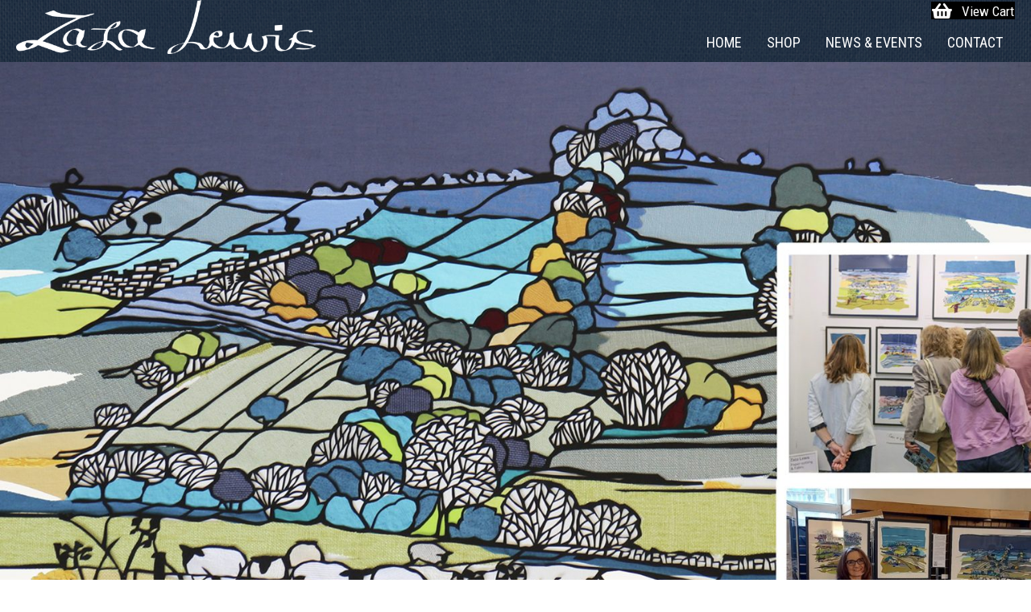

--- FILE ---
content_type: text/html; charset=UTF-8
request_url: https://www.artizaza.com/
body_size: 19112
content:
<!DOCTYPE html>
<html lang="en-US">
<head>
<meta charset="UTF-8" />
<meta name='viewport' content='width=device-width, initial-scale=1.0' />
<meta http-equiv='X-UA-Compatible' content='IE=edge' />
<link rel="profile" href="https://gmpg.org/xfn/11" />
<title>Zaza Lewis &#8211; Artist and Designer</title>
<meta name='robots' content='max-image-preview:large' />
	<style>img:is([sizes="auto" i], [sizes^="auto," i]) { contain-intrinsic-size: 3000px 1500px }</style>
	<link rel='dns-prefetch' href='//www.artizaza.com' />
<link rel='dns-prefetch' href='//capi-automation.s3.us-east-2.amazonaws.com' />
<link rel='dns-prefetch' href='//fonts.googleapis.com' />
<link href='https://fonts.gstatic.com' crossorigin rel='preconnect' />
<link rel="alternate" type="application/rss+xml" title="Zaza Lewis &raquo; Feed" href="https://www.artizaza.com/feed" />
<link rel="alternate" type="application/rss+xml" title="Zaza Lewis &raquo; Comments Feed" href="https://www.artizaza.com/comments/feed" />
<link rel="preload" href="https://www.artizaza.com/wp-content/plugins/bb-plugin/fonts/fontawesome/5.15.4/webfonts/fa-solid-900.woff2" as="font" type="font/woff2" crossorigin="anonymous">
<script>
window._wpemojiSettings = {"baseUrl":"https:\/\/s.w.org\/images\/core\/emoji\/16.0.1\/72x72\/","ext":".png","svgUrl":"https:\/\/s.w.org\/images\/core\/emoji\/16.0.1\/svg\/","svgExt":".svg","source":{"concatemoji":"https:\/\/www.artizaza.com\/wp-includes\/js\/wp-emoji-release.min.js?ver=6.8.3"}};
/*! This file is auto-generated */
!function(s,n){var o,i,e;function c(e){try{var t={supportTests:e,timestamp:(new Date).valueOf()};sessionStorage.setItem(o,JSON.stringify(t))}catch(e){}}function p(e,t,n){e.clearRect(0,0,e.canvas.width,e.canvas.height),e.fillText(t,0,0);var t=new Uint32Array(e.getImageData(0,0,e.canvas.width,e.canvas.height).data),a=(e.clearRect(0,0,e.canvas.width,e.canvas.height),e.fillText(n,0,0),new Uint32Array(e.getImageData(0,0,e.canvas.width,e.canvas.height).data));return t.every(function(e,t){return e===a[t]})}function u(e,t){e.clearRect(0,0,e.canvas.width,e.canvas.height),e.fillText(t,0,0);for(var n=e.getImageData(16,16,1,1),a=0;a<n.data.length;a++)if(0!==n.data[a])return!1;return!0}function f(e,t,n,a){switch(t){case"flag":return n(e,"\ud83c\udff3\ufe0f\u200d\u26a7\ufe0f","\ud83c\udff3\ufe0f\u200b\u26a7\ufe0f")?!1:!n(e,"\ud83c\udde8\ud83c\uddf6","\ud83c\udde8\u200b\ud83c\uddf6")&&!n(e,"\ud83c\udff4\udb40\udc67\udb40\udc62\udb40\udc65\udb40\udc6e\udb40\udc67\udb40\udc7f","\ud83c\udff4\u200b\udb40\udc67\u200b\udb40\udc62\u200b\udb40\udc65\u200b\udb40\udc6e\u200b\udb40\udc67\u200b\udb40\udc7f");case"emoji":return!a(e,"\ud83e\udedf")}return!1}function g(e,t,n,a){var r="undefined"!=typeof WorkerGlobalScope&&self instanceof WorkerGlobalScope?new OffscreenCanvas(300,150):s.createElement("canvas"),o=r.getContext("2d",{willReadFrequently:!0}),i=(o.textBaseline="top",o.font="600 32px Arial",{});return e.forEach(function(e){i[e]=t(o,e,n,a)}),i}function t(e){var t=s.createElement("script");t.src=e,t.defer=!0,s.head.appendChild(t)}"undefined"!=typeof Promise&&(o="wpEmojiSettingsSupports",i=["flag","emoji"],n.supports={everything:!0,everythingExceptFlag:!0},e=new Promise(function(e){s.addEventListener("DOMContentLoaded",e,{once:!0})}),new Promise(function(t){var n=function(){try{var e=JSON.parse(sessionStorage.getItem(o));if("object"==typeof e&&"number"==typeof e.timestamp&&(new Date).valueOf()<e.timestamp+604800&&"object"==typeof e.supportTests)return e.supportTests}catch(e){}return null}();if(!n){if("undefined"!=typeof Worker&&"undefined"!=typeof OffscreenCanvas&&"undefined"!=typeof URL&&URL.createObjectURL&&"undefined"!=typeof Blob)try{var e="postMessage("+g.toString()+"("+[JSON.stringify(i),f.toString(),p.toString(),u.toString()].join(",")+"));",a=new Blob([e],{type:"text/javascript"}),r=new Worker(URL.createObjectURL(a),{name:"wpTestEmojiSupports"});return void(r.onmessage=function(e){c(n=e.data),r.terminate(),t(n)})}catch(e){}c(n=g(i,f,p,u))}t(n)}).then(function(e){for(var t in e)n.supports[t]=e[t],n.supports.everything=n.supports.everything&&n.supports[t],"flag"!==t&&(n.supports.everythingExceptFlag=n.supports.everythingExceptFlag&&n.supports[t]);n.supports.everythingExceptFlag=n.supports.everythingExceptFlag&&!n.supports.flag,n.DOMReady=!1,n.readyCallback=function(){n.DOMReady=!0}}).then(function(){return e}).then(function(){var e;n.supports.everything||(n.readyCallback(),(e=n.source||{}).concatemoji?t(e.concatemoji):e.wpemoji&&e.twemoji&&(t(e.twemoji),t(e.wpemoji)))}))}((window,document),window._wpemojiSettings);
</script>
<link rel='stylesheet' id='sbr_styles-css' href='https://www.artizaza.com/wp-content/plugins/reviews-feed/assets/css/sbr-styles.min.css?ver=2.1.1' media='all' />
<style id='wp-emoji-styles-inline-css'>

	img.wp-smiley, img.emoji {
		display: inline !important;
		border: none !important;
		box-shadow: none !important;
		height: 1em !important;
		width: 1em !important;
		margin: 0 0.07em !important;
		vertical-align: -0.1em !important;
		background: none !important;
		padding: 0 !important;
	}
</style>
<link rel='stylesheet' id='wp-block-library-css' href='https://www.artizaza.com/wp-includes/css/dist/block-library/style.min.css?ver=6.8.3' media='all' />
<style id='wp-block-library-theme-inline-css'>
.wp-block-audio :where(figcaption){color:#555;font-size:13px;text-align:center}.is-dark-theme .wp-block-audio :where(figcaption){color:#ffffffa6}.wp-block-audio{margin:0 0 1em}.wp-block-code{border:1px solid #ccc;border-radius:4px;font-family:Menlo,Consolas,monaco,monospace;padding:.8em 1em}.wp-block-embed :where(figcaption){color:#555;font-size:13px;text-align:center}.is-dark-theme .wp-block-embed :where(figcaption){color:#ffffffa6}.wp-block-embed{margin:0 0 1em}.blocks-gallery-caption{color:#555;font-size:13px;text-align:center}.is-dark-theme .blocks-gallery-caption{color:#ffffffa6}:root :where(.wp-block-image figcaption){color:#555;font-size:13px;text-align:center}.is-dark-theme :root :where(.wp-block-image figcaption){color:#ffffffa6}.wp-block-image{margin:0 0 1em}.wp-block-pullquote{border-bottom:4px solid;border-top:4px solid;color:currentColor;margin-bottom:1.75em}.wp-block-pullquote cite,.wp-block-pullquote footer,.wp-block-pullquote__citation{color:currentColor;font-size:.8125em;font-style:normal;text-transform:uppercase}.wp-block-quote{border-left:.25em solid;margin:0 0 1.75em;padding-left:1em}.wp-block-quote cite,.wp-block-quote footer{color:currentColor;font-size:.8125em;font-style:normal;position:relative}.wp-block-quote:where(.has-text-align-right){border-left:none;border-right:.25em solid;padding-left:0;padding-right:1em}.wp-block-quote:where(.has-text-align-center){border:none;padding-left:0}.wp-block-quote.is-large,.wp-block-quote.is-style-large,.wp-block-quote:where(.is-style-plain){border:none}.wp-block-search .wp-block-search__label{font-weight:700}.wp-block-search__button{border:1px solid #ccc;padding:.375em .625em}:where(.wp-block-group.has-background){padding:1.25em 2.375em}.wp-block-separator.has-css-opacity{opacity:.4}.wp-block-separator{border:none;border-bottom:2px solid;margin-left:auto;margin-right:auto}.wp-block-separator.has-alpha-channel-opacity{opacity:1}.wp-block-separator:not(.is-style-wide):not(.is-style-dots){width:100px}.wp-block-separator.has-background:not(.is-style-dots){border-bottom:none;height:1px}.wp-block-separator.has-background:not(.is-style-wide):not(.is-style-dots){height:2px}.wp-block-table{margin:0 0 1em}.wp-block-table td,.wp-block-table th{word-break:normal}.wp-block-table :where(figcaption){color:#555;font-size:13px;text-align:center}.is-dark-theme .wp-block-table :where(figcaption){color:#ffffffa6}.wp-block-video :where(figcaption){color:#555;font-size:13px;text-align:center}.is-dark-theme .wp-block-video :where(figcaption){color:#ffffffa6}.wp-block-video{margin:0 0 1em}:root :where(.wp-block-template-part.has-background){margin-bottom:0;margin-top:0;padding:1.25em 2.375em}
</style>
<style id='classic-theme-styles-inline-css'>
/*! This file is auto-generated */
.wp-block-button__link{color:#fff;background-color:#32373c;border-radius:9999px;box-shadow:none;text-decoration:none;padding:calc(.667em + 2px) calc(1.333em + 2px);font-size:1.125em}.wp-block-file__button{background:#32373c;color:#fff;text-decoration:none}
</style>
<style id='global-styles-inline-css'>
:root{--wp--preset--aspect-ratio--square: 1;--wp--preset--aspect-ratio--4-3: 4/3;--wp--preset--aspect-ratio--3-4: 3/4;--wp--preset--aspect-ratio--3-2: 3/2;--wp--preset--aspect-ratio--2-3: 2/3;--wp--preset--aspect-ratio--16-9: 16/9;--wp--preset--aspect-ratio--9-16: 9/16;--wp--preset--color--black: #000000;--wp--preset--color--cyan-bluish-gray: #abb8c3;--wp--preset--color--white: #ffffff;--wp--preset--color--pale-pink: #f78da7;--wp--preset--color--vivid-red: #cf2e2e;--wp--preset--color--luminous-vivid-orange: #ff6900;--wp--preset--color--luminous-vivid-amber: #fcb900;--wp--preset--color--light-green-cyan: #7bdcb5;--wp--preset--color--vivid-green-cyan: #00d084;--wp--preset--color--pale-cyan-blue: #8ed1fc;--wp--preset--color--vivid-cyan-blue: #0693e3;--wp--preset--color--vivid-purple: #9b51e0;--wp--preset--color--fl-heading-text: #000000;--wp--preset--color--fl-body-bg: #ffffff;--wp--preset--color--fl-body-text: #000000;--wp--preset--color--fl-accent: #000000;--wp--preset--color--fl-accent-hover: #26315b;--wp--preset--color--fl-topbar-bg: #ffffff;--wp--preset--color--fl-topbar-text: #000000;--wp--preset--color--fl-topbar-link: #428bca;--wp--preset--color--fl-topbar-hover: #428bca;--wp--preset--color--fl-header-bg: #ffffff;--wp--preset--color--fl-header-text: #000000;--wp--preset--color--fl-header-link: #428bca;--wp--preset--color--fl-header-hover: #428bca;--wp--preset--color--fl-nav-bg: #ffffff;--wp--preset--color--fl-nav-link: #428bca;--wp--preset--color--fl-nav-hover: #428bca;--wp--preset--color--fl-content-bg: #ffffff;--wp--preset--color--fl-footer-widgets-bg: #ffffff;--wp--preset--color--fl-footer-widgets-text: #000000;--wp--preset--color--fl-footer-widgets-link: #428bca;--wp--preset--color--fl-footer-widgets-hover: #428bca;--wp--preset--color--fl-footer-bg: #ffffff;--wp--preset--color--fl-footer-text: #000000;--wp--preset--color--fl-footer-link: #428bca;--wp--preset--color--fl-footer-hover: #428bca;--wp--preset--gradient--vivid-cyan-blue-to-vivid-purple: linear-gradient(135deg,rgba(6,147,227,1) 0%,rgb(155,81,224) 100%);--wp--preset--gradient--light-green-cyan-to-vivid-green-cyan: linear-gradient(135deg,rgb(122,220,180) 0%,rgb(0,208,130) 100%);--wp--preset--gradient--luminous-vivid-amber-to-luminous-vivid-orange: linear-gradient(135deg,rgba(252,185,0,1) 0%,rgba(255,105,0,1) 100%);--wp--preset--gradient--luminous-vivid-orange-to-vivid-red: linear-gradient(135deg,rgba(255,105,0,1) 0%,rgb(207,46,46) 100%);--wp--preset--gradient--very-light-gray-to-cyan-bluish-gray: linear-gradient(135deg,rgb(238,238,238) 0%,rgb(169,184,195) 100%);--wp--preset--gradient--cool-to-warm-spectrum: linear-gradient(135deg,rgb(74,234,220) 0%,rgb(151,120,209) 20%,rgb(207,42,186) 40%,rgb(238,44,130) 60%,rgb(251,105,98) 80%,rgb(254,248,76) 100%);--wp--preset--gradient--blush-light-purple: linear-gradient(135deg,rgb(255,206,236) 0%,rgb(152,150,240) 100%);--wp--preset--gradient--blush-bordeaux: linear-gradient(135deg,rgb(254,205,165) 0%,rgb(254,45,45) 50%,rgb(107,0,62) 100%);--wp--preset--gradient--luminous-dusk: linear-gradient(135deg,rgb(255,203,112) 0%,rgb(199,81,192) 50%,rgb(65,88,208) 100%);--wp--preset--gradient--pale-ocean: linear-gradient(135deg,rgb(255,245,203) 0%,rgb(182,227,212) 50%,rgb(51,167,181) 100%);--wp--preset--gradient--electric-grass: linear-gradient(135deg,rgb(202,248,128) 0%,rgb(113,206,126) 100%);--wp--preset--gradient--midnight: linear-gradient(135deg,rgb(2,3,129) 0%,rgb(40,116,252) 100%);--wp--preset--font-size--small: 13px;--wp--preset--font-size--medium: 20px;--wp--preset--font-size--large: 36px;--wp--preset--font-size--x-large: 42px;--wp--preset--spacing--20: 0.44rem;--wp--preset--spacing--30: 0.67rem;--wp--preset--spacing--40: 1rem;--wp--preset--spacing--50: 1.5rem;--wp--preset--spacing--60: 2.25rem;--wp--preset--spacing--70: 3.38rem;--wp--preset--spacing--80: 5.06rem;--wp--preset--shadow--natural: 6px 6px 9px rgba(0, 0, 0, 0.2);--wp--preset--shadow--deep: 12px 12px 50px rgba(0, 0, 0, 0.4);--wp--preset--shadow--sharp: 6px 6px 0px rgba(0, 0, 0, 0.2);--wp--preset--shadow--outlined: 6px 6px 0px -3px rgba(255, 255, 255, 1), 6px 6px rgba(0, 0, 0, 1);--wp--preset--shadow--crisp: 6px 6px 0px rgba(0, 0, 0, 1);}:where(.is-layout-flex){gap: 0.5em;}:where(.is-layout-grid){gap: 0.5em;}body .is-layout-flex{display: flex;}.is-layout-flex{flex-wrap: wrap;align-items: center;}.is-layout-flex > :is(*, div){margin: 0;}body .is-layout-grid{display: grid;}.is-layout-grid > :is(*, div){margin: 0;}:where(.wp-block-columns.is-layout-flex){gap: 2em;}:where(.wp-block-columns.is-layout-grid){gap: 2em;}:where(.wp-block-post-template.is-layout-flex){gap: 1.25em;}:where(.wp-block-post-template.is-layout-grid){gap: 1.25em;}.has-black-color{color: var(--wp--preset--color--black) !important;}.has-cyan-bluish-gray-color{color: var(--wp--preset--color--cyan-bluish-gray) !important;}.has-white-color{color: var(--wp--preset--color--white) !important;}.has-pale-pink-color{color: var(--wp--preset--color--pale-pink) !important;}.has-vivid-red-color{color: var(--wp--preset--color--vivid-red) !important;}.has-luminous-vivid-orange-color{color: var(--wp--preset--color--luminous-vivid-orange) !important;}.has-luminous-vivid-amber-color{color: var(--wp--preset--color--luminous-vivid-amber) !important;}.has-light-green-cyan-color{color: var(--wp--preset--color--light-green-cyan) !important;}.has-vivid-green-cyan-color{color: var(--wp--preset--color--vivid-green-cyan) !important;}.has-pale-cyan-blue-color{color: var(--wp--preset--color--pale-cyan-blue) !important;}.has-vivid-cyan-blue-color{color: var(--wp--preset--color--vivid-cyan-blue) !important;}.has-vivid-purple-color{color: var(--wp--preset--color--vivid-purple) !important;}.has-black-background-color{background-color: var(--wp--preset--color--black) !important;}.has-cyan-bluish-gray-background-color{background-color: var(--wp--preset--color--cyan-bluish-gray) !important;}.has-white-background-color{background-color: var(--wp--preset--color--white) !important;}.has-pale-pink-background-color{background-color: var(--wp--preset--color--pale-pink) !important;}.has-vivid-red-background-color{background-color: var(--wp--preset--color--vivid-red) !important;}.has-luminous-vivid-orange-background-color{background-color: var(--wp--preset--color--luminous-vivid-orange) !important;}.has-luminous-vivid-amber-background-color{background-color: var(--wp--preset--color--luminous-vivid-amber) !important;}.has-light-green-cyan-background-color{background-color: var(--wp--preset--color--light-green-cyan) !important;}.has-vivid-green-cyan-background-color{background-color: var(--wp--preset--color--vivid-green-cyan) !important;}.has-pale-cyan-blue-background-color{background-color: var(--wp--preset--color--pale-cyan-blue) !important;}.has-vivid-cyan-blue-background-color{background-color: var(--wp--preset--color--vivid-cyan-blue) !important;}.has-vivid-purple-background-color{background-color: var(--wp--preset--color--vivid-purple) !important;}.has-black-border-color{border-color: var(--wp--preset--color--black) !important;}.has-cyan-bluish-gray-border-color{border-color: var(--wp--preset--color--cyan-bluish-gray) !important;}.has-white-border-color{border-color: var(--wp--preset--color--white) !important;}.has-pale-pink-border-color{border-color: var(--wp--preset--color--pale-pink) !important;}.has-vivid-red-border-color{border-color: var(--wp--preset--color--vivid-red) !important;}.has-luminous-vivid-orange-border-color{border-color: var(--wp--preset--color--luminous-vivid-orange) !important;}.has-luminous-vivid-amber-border-color{border-color: var(--wp--preset--color--luminous-vivid-amber) !important;}.has-light-green-cyan-border-color{border-color: var(--wp--preset--color--light-green-cyan) !important;}.has-vivid-green-cyan-border-color{border-color: var(--wp--preset--color--vivid-green-cyan) !important;}.has-pale-cyan-blue-border-color{border-color: var(--wp--preset--color--pale-cyan-blue) !important;}.has-vivid-cyan-blue-border-color{border-color: var(--wp--preset--color--vivid-cyan-blue) !important;}.has-vivid-purple-border-color{border-color: var(--wp--preset--color--vivid-purple) !important;}.has-vivid-cyan-blue-to-vivid-purple-gradient-background{background: var(--wp--preset--gradient--vivid-cyan-blue-to-vivid-purple) !important;}.has-light-green-cyan-to-vivid-green-cyan-gradient-background{background: var(--wp--preset--gradient--light-green-cyan-to-vivid-green-cyan) !important;}.has-luminous-vivid-amber-to-luminous-vivid-orange-gradient-background{background: var(--wp--preset--gradient--luminous-vivid-amber-to-luminous-vivid-orange) !important;}.has-luminous-vivid-orange-to-vivid-red-gradient-background{background: var(--wp--preset--gradient--luminous-vivid-orange-to-vivid-red) !important;}.has-very-light-gray-to-cyan-bluish-gray-gradient-background{background: var(--wp--preset--gradient--very-light-gray-to-cyan-bluish-gray) !important;}.has-cool-to-warm-spectrum-gradient-background{background: var(--wp--preset--gradient--cool-to-warm-spectrum) !important;}.has-blush-light-purple-gradient-background{background: var(--wp--preset--gradient--blush-light-purple) !important;}.has-blush-bordeaux-gradient-background{background: var(--wp--preset--gradient--blush-bordeaux) !important;}.has-luminous-dusk-gradient-background{background: var(--wp--preset--gradient--luminous-dusk) !important;}.has-pale-ocean-gradient-background{background: var(--wp--preset--gradient--pale-ocean) !important;}.has-electric-grass-gradient-background{background: var(--wp--preset--gradient--electric-grass) !important;}.has-midnight-gradient-background{background: var(--wp--preset--gradient--midnight) !important;}.has-small-font-size{font-size: var(--wp--preset--font-size--small) !important;}.has-medium-font-size{font-size: var(--wp--preset--font-size--medium) !important;}.has-large-font-size{font-size: var(--wp--preset--font-size--large) !important;}.has-x-large-font-size{font-size: var(--wp--preset--font-size--x-large) !important;}
:where(.wp-block-post-template.is-layout-flex){gap: 1.25em;}:where(.wp-block-post-template.is-layout-grid){gap: 1.25em;}
:where(.wp-block-columns.is-layout-flex){gap: 2em;}:where(.wp-block-columns.is-layout-grid){gap: 2em;}
:root :where(.wp-block-pullquote){font-size: 1.5em;line-height: 1.6;}
</style>
<link rel='stylesheet' id='fl-builder-layout-11-css' href='https://www.artizaza.com/wp-content/uploads/bb-plugin/cache/11-layout.css?ver=738b146268c4c352322065b5a7ced531' media='all' />
<link rel='stylesheet' id='ctf_styles-css' href='https://www.artizaza.com/wp-content/plugins/custom-twitter-feeds/css/ctf-styles.min.css?ver=2.3.1' media='all' />
<link rel='stylesheet' id='wpmenucart-css' href='https://www.artizaza.com/wp-content/plugins/woocommerce-menu-bar-cart/assets/css/wpmenucart-main.min.css?ver=2.14.12' media='all' />
<link rel='stylesheet' id='woocommerce-layout-css' href='https://www.artizaza.com/wp-content/plugins/woocommerce/assets/css/woocommerce-layout.css?ver=10.3.7' media='all' />
<link rel='stylesheet' id='woocommerce-smallscreen-css' href='https://www.artizaza.com/wp-content/plugins/woocommerce/assets/css/woocommerce-smallscreen.css?ver=10.3.7' media='only screen and (max-width: 767px)' />
<link rel='stylesheet' id='woocommerce-general-css' href='https://www.artizaza.com/wp-content/plugins/woocommerce/assets/css/woocommerce.css?ver=10.3.7' media='all' />
<style id='woocommerce-inline-inline-css'>
.woocommerce form .form-row .required { visibility: visible; }
</style>
<link rel='stylesheet' id='font-awesome-5-css' href='https://www.artizaza.com/wp-content/plugins/bb-plugin/fonts/fontawesome/5.15.4/css/all.min.css?ver=2.10.0.1' media='all' />
<link rel='stylesheet' id='font-awesome-css' href='https://www.artizaza.com/wp-content/plugins/bb-plugin/fonts/fontawesome/5.15.4/css/v4-shims.min.css?ver=2.10.0.1' media='all' />
<link rel='stylesheet' id='ultimate-icons-css' href='https://www.artizaza.com/wp-content/uploads/bb-plugin/icons/ultimate-icons/style.css?ver=2.10.0.1' media='all' />
<link rel='stylesheet' id='fl-builder-layout-bundle-b9f681fee4b0dba3b158ba289282d201-css' href='https://www.artizaza.com/wp-content/uploads/bb-plugin/cache/b9f681fee4b0dba3b158ba289282d201-layout-bundle.css?ver=2.10.0.1-1.5.2' media='all' />
<link rel='stylesheet' id='brands-styles-css' href='https://www.artizaza.com/wp-content/plugins/woocommerce/assets/css/brands.css?ver=10.3.7' media='all' />
<link rel='stylesheet' id='jquery-magnificpopup-css' href='https://www.artizaza.com/wp-content/plugins/bb-plugin/css/jquery.magnificpopup.min.css?ver=2.10.0.1' media='all' />
<link rel='stylesheet' id='bootstrap-css' href='https://www.artizaza.com/wp-content/themes/bb-theme/css/bootstrap.min.css?ver=1.7.19' media='all' />
<link rel='stylesheet' id='fl-automator-skin-css' href='https://www.artizaza.com/wp-content/uploads/bb-theme/skin-690a127a14a8b.css?ver=1.7.19' media='all' />
<link rel='stylesheet' id='pp-animate-css' href='https://www.artizaza.com/wp-content/plugins/bbpowerpack/assets/css/animate.min.css?ver=3.5.1' media='all' />
<link rel='stylesheet' id='fl-builder-google-fonts-b53095f7a836e2ef26731f664fbce8cb-css' href='//fonts.googleapis.com/css?family=Roboto+Condensed%3Aregular%2C300%2C400%2C700%7CCalligraffitti%3Aregular&#038;ver=6.8.3' media='all' />
<script src="https://www.artizaza.com/wp-includes/js/jquery/jquery.min.js?ver=3.7.1" id="jquery-core-js"></script>
<script src="https://www.artizaza.com/wp-includes/js/jquery/jquery-migrate.min.js?ver=3.4.1" id="jquery-migrate-js"></script>
<script src="https://www.artizaza.com/wp-content/plugins/woocommerce/assets/js/jquery-blockui/jquery.blockUI.min.js?ver=2.7.0-wc.10.3.7" id="wc-jquery-blockui-js" defer data-wp-strategy="defer"></script>
<script id="wc-add-to-cart-js-extra">
var wc_add_to_cart_params = {"ajax_url":"\/wp-admin\/admin-ajax.php","wc_ajax_url":"\/?wc-ajax=%%endpoint%%","i18n_view_cart":"View cart","cart_url":"https:\/\/www.artizaza.com\/cart","is_cart":"","cart_redirect_after_add":"yes"};
</script>
<script src="https://www.artizaza.com/wp-content/plugins/woocommerce/assets/js/frontend/add-to-cart.min.js?ver=10.3.7" id="wc-add-to-cart-js" defer data-wp-strategy="defer"></script>
<script src="https://www.artizaza.com/wp-content/plugins/woocommerce/assets/js/js-cookie/js.cookie.min.js?ver=2.1.4-wc.10.3.7" id="wc-js-cookie-js" defer data-wp-strategy="defer"></script>
<script id="woocommerce-js-extra">
var woocommerce_params = {"ajax_url":"\/wp-admin\/admin-ajax.php","wc_ajax_url":"\/?wc-ajax=%%endpoint%%","i18n_password_show":"Show password","i18n_password_hide":"Hide password"};
</script>
<script src="https://www.artizaza.com/wp-content/plugins/woocommerce/assets/js/frontend/woocommerce.min.js?ver=10.3.7" id="woocommerce-js" defer data-wp-strategy="defer"></script>
<script id="WCPAY_ASSETS-js-extra">
var wcpayAssets = {"url":"https:\/\/www.artizaza.com\/wp-content\/plugins\/woocommerce-payments\/dist\/"};
</script>
<link rel="https://api.w.org/" href="https://www.artizaza.com/wp-json/" /><link rel="alternate" title="JSON" type="application/json" href="https://www.artizaza.com/wp-json/wp/v2/pages/11" /><link rel="EditURI" type="application/rsd+xml" title="RSD" href="https://www.artizaza.com/xmlrpc.php?rsd" />
<link rel="canonical" href="https://www.artizaza.com/" />
<link rel='shortlink' href='https://www.artizaza.com/' />
<link rel="alternate" title="oEmbed (JSON)" type="application/json+oembed" href="https://www.artizaza.com/wp-json/oembed/1.0/embed?url=https%3A%2F%2Fwww.artizaza.com%2F" />
<link rel="alternate" title="oEmbed (XML)" type="text/xml+oembed" href="https://www.artizaza.com/wp-json/oembed/1.0/embed?url=https%3A%2F%2Fwww.artizaza.com%2F&#038;format=xml" />
		<script>
			var bb_powerpack = {
				version: '2.40.8',
				getAjaxUrl: function() { return atob( 'aHR0cHM6Ly93d3cuYXJ0aXphemEuY29tL3dwLWFkbWluL2FkbWluLWFqYXgucGhw' ); },
				callback: function() {},
				mapMarkerData: {},
				post_id: '11',
				search_term: '',
				current_page: 'https://www.artizaza.com/',
				conditionals: {
					is_front_page: true,
					is_home: false,
					is_archive: false,
					current_post_type: '',
					is_tax: false,
										is_author: false,
					current_author: false,
					is_search: false,
									}
			};
		</script>
				<script type="text/javascript">
			//<![CDATA[
			var show_msg = '1';
			if (show_msg !== '0') {
				var options = {view_src: "View Source is disabled!", inspect_elem: "Inspect Element is disabled!", right_click: "Right click is disabled!", copy_cut_paste_content: "Cut/Copy/Paste is disabled!", image_drop: "Image Drag-n-Drop is disabled!" }
			} else {
				var options = '';
			}

         	function nocontextmenu(e) { return false; }
         	document.oncontextmenu = nocontextmenu;
         	document.ondragstart = function() { return false;}

			document.onmousedown = function (event) {
				event = (event || window.event);
				if (event.keyCode === 123) {
					if (show_msg !== '0') {show_toast('inspect_elem');}
					return false;
				}
			}
			document.onkeydown = function (event) {
				event = (event || window.event);
				//alert(event.keyCode);   return false;
				if (event.keyCode === 123 ||
						event.ctrlKey && event.shiftKey && event.keyCode === 73 ||
						event.ctrlKey && event.shiftKey && event.keyCode === 75) {
					if (show_msg !== '0') {show_toast('inspect_elem');}
					return false;
				}
				if (event.ctrlKey && event.keyCode === 85) {
					if (show_msg !== '0') {show_toast('view_src');}
					return false;
				}
			}
			function addMultiEventListener(element, eventNames, listener) {
				var events = eventNames.split(' ');
				for (var i = 0, iLen = events.length; i < iLen; i++) {
					element.addEventListener(events[i], function (e) {
						e.preventDefault();
						if (show_msg !== '0') {
							show_toast(listener);
						}
					});
				}
			}
			addMultiEventListener(document, 'contextmenu', 'right_click');
			addMultiEventListener(document, 'cut copy paste print', 'copy_cut_paste_content');
			addMultiEventListener(document, 'drag drop', 'image_drop');
			function show_toast(text) {
				var x = document.getElementById("amm_drcfw_toast_msg");
				x.innerHTML = eval('options.' + text);
				x.className = "show";
				setTimeout(function () {
					x.className = x.className.replace("show", "")
				}, 3000);
			}
		//]]>
		</script>
		<style type="text/css">body * :not(input):not(textarea){user-select:none !important; -webkit-touch-callout: none !important;  -webkit-user-select: none !important; -moz-user-select:none !important; -khtml-user-select:none !important; -ms-user-select: none !important;}#amm_drcfw_toast_msg{visibility:hidden;min-width:250px;margin-left:-125px;background-color:#333;color:#fff;text-align:center;border-radius:2px;padding:16px;position:fixed;z-index:999;left:50%;bottom:30px;font-size:17px}#amm_drcfw_toast_msg.show{visibility:visible;-webkit-animation:fadein .5s,fadeout .5s 2.5s;animation:fadein .5s,fadeout .5s 2.5s}@-webkit-keyframes fadein{from{bottom:0;opacity:0}to{bottom:30px;opacity:1}}@keyframes fadein{from{bottom:0;opacity:0}to{bottom:30px;opacity:1}}@-webkit-keyframes fadeout{from{bottom:30px;opacity:1}to{bottom:0;opacity:0}}@keyframes fadeout{from{bottom:30px;opacity:1}to{bottom:0;opacity:0}}</style>
			<noscript><style>.woocommerce-product-gallery{ opacity: 1 !important; }</style></noscript>
	<style>.recentcomments a{display:inline !important;padding:0 !important;margin:0 !important;}</style>			<script  type="text/javascript">
				!function(f,b,e,v,n,t,s){if(f.fbq)return;n=f.fbq=function(){n.callMethod?
					n.callMethod.apply(n,arguments):n.queue.push(arguments)};if(!f._fbq)f._fbq=n;
					n.push=n;n.loaded=!0;n.version='2.0';n.queue=[];t=b.createElement(e);t.async=!0;
					t.src=v;s=b.getElementsByTagName(e)[0];s.parentNode.insertBefore(t,s)}(window,
					document,'script','https://connect.facebook.net/en_US/fbevents.js');
			</script>
			<!-- WooCommerce Facebook Integration Begin -->
			<script  type="text/javascript">

				fbq('init', '278972046790606', {}, {
    "agent": "woocommerce_0-10.3.7-3.5.12"
});

				document.addEventListener( 'DOMContentLoaded', function() {
					// Insert placeholder for events injected when a product is added to the cart through AJAX.
					document.body.insertAdjacentHTML( 'beforeend', '<div class=\"wc-facebook-pixel-event-placeholder\"></div>' );
				}, false );

			</script>
			<!-- WooCommerce Facebook Integration End -->
			<link rel="icon" href="https://www.artizaza.com/wp-content/uploads/2022/11/cropped-logo_YellowUmbrella-1-32x32.png" sizes="32x32" />
<link rel="icon" href="https://www.artizaza.com/wp-content/uploads/2022/11/cropped-logo_YellowUmbrella-1-192x192.png" sizes="192x192" />
<link rel="apple-touch-icon" href="https://www.artizaza.com/wp-content/uploads/2022/11/cropped-logo_YellowUmbrella-1-180x180.png" />
<meta name="msapplication-TileImage" content="https://www.artizaza.com/wp-content/uploads/2022/11/cropped-logo_YellowUmbrella-1-270x270.png" />
		<style id="wp-custom-css">
			.uabb-post-thumbnail
{border:2px solid #000000;}

.imagegallery {border:2px solid #000000; margin:10px;}		</style>
		<meta property="og:description" content="Vibrant, contemporary original art, combining paper cutting with colourful fabrics. You can also purchase limited edition giclee prints. Zaza Lewis is a creative mixed media artist, based at Banks Mill Studios in Derbyshire." />
<meta property="og:image" content="https://www.artizaza.com/wp-content/uploads/2019/09/new-designs_June20196.jpg" />




<!-- Google tag (gtag.js) -->
<script async src="https://www.googletagmanager.com/gtag/js?id=UA-174262549-1"></script>
<script>
  window.dataLayer = window.dataLayer || [];
  function gtag(){dataLayer.push(arguments);}
  gtag('js', new Date());

  gtag('config', 'UA-174262549-1');
</script>
</head>
<body class="home wp-singular page-template-default page page-id-11 wp-theme-bb-theme theme-bb-theme fl-builder fl-builder-2-10-0-1 fl-themer-1-5-2 fl-theme-1-7-19 fl-no-js woocommerce-no-js fl-theme-builder-header fl-theme-builder-header-header fl-theme-builder-footer fl-theme-builder-footer-footer fl-framework-bootstrap fl-preset-default fl-full-width fl-search-active" itemscope="itemscope" itemtype="https://schema.org/WebPage">
<a aria-label="Skip to content" class="fl-screen-reader-text" href="#fl-main-content">Skip to content</a><div class="fl-page">
	<header class="fl-builder-content fl-builder-content-38 fl-builder-global-templates-locked" data-post-id="38" data-type="header" data-sticky="0" data-sticky-on="" data-sticky-breakpoint="medium" data-shrink="0" data-overlay="0" data-overlay-bg="transparent" data-shrink-image-height="50px" role="banner" itemscope="itemscope" itemtype="http://schema.org/WPHeader"><div class="fl-row fl-row-full-width fl-row-bg-photo fl-node-5daf5a0ddbf27 fl-row-default-height fl-row-align-center fl-row-bg-fixed" data-node="5daf5a0ddbf27">
	<div class="fl-row-content-wrap">
		<div class="uabb-row-separator uabb-top-row-separator" >
</div>
						<div class="fl-row-content fl-row-full-width fl-node-content">
		
<div class="fl-col-group fl-node-5daf5a0dde6d7 fl-col-group-equal-height fl-col-group-align-bottom fl-col-group-custom-width" data-node="5daf5a0dde6d7">
			<div class="fl-col fl-node-5daf5a0dde71c fl-col-bg-color fl-col-small fl-col-small-custom-width" data-node="5daf5a0dde71c">
	<div class="fl-col-content fl-node-content"><div class="fl-module fl-module-photo fl-node-5e2afcab364eb" data-node="5e2afcab364eb">
	<div class="fl-module-content fl-node-content">
		<div role="figure" class="fl-photo fl-photo-align-center" itemscope itemtype="https://schema.org/ImageObject">
	<div class="fl-photo-content fl-photo-img-png">
				<a href="https://www.artizaza.com/" target="_self" itemprop="url">
				<img loading="lazy" decoding="async" class="fl-photo-img wp-image-412 size-full" src="https://www.artizaza.com/wp-content/uploads/2019/09/zazalewislogo.png" alt="zazalewislogo" height="108" width="600" title="zazalewislogo"  data-no-lazy="1" itemprop="image" srcset="https://www.artizaza.com/wp-content/uploads/2019/09/zazalewislogo.png 600w, https://www.artizaza.com/wp-content/uploads/2019/09/zazalewislogo-300x54.png 300w" sizes="auto, (max-width: 600px) 100vw, 600px" />
				</a>
					</div>
	</div>
	</div>
</div>
</div>
</div>
			<div class="fl-col fl-node-5daf5a0dde71f fl-col-bg-color fl-col-small-custom-width" data-node="5daf5a0dde71f">
	<div class="fl-col-content fl-node-content"><div class="fl-module fl-module-button fl-node-6308ad8f3a654 fl-visible-desktop fl-visible-large" data-node="6308ad8f3a654">
	<div class="fl-module-content fl-node-content">
		<div class="fl-button-wrap fl-button-width-auto fl-button-right fl-button-has-icon">
			<a href="https://www.artizaza.com/cart"  target="_self"  class="fl-button" >
					<i class="fl-button-icon fl-button-icon-before fa fa-shopping-basket" aria-hidden="true"></i>
						<span class="fl-button-text">View Cart</span>
					</a>
</div>
	</div>
</div>
<div class="fl-module fl-module-button fl-node-6308af4b79ef5 fl-visible-medium fl-visible-mobile" data-node="6308af4b79ef5">
	<div class="fl-module-content fl-node-content">
		<div class="fl-button-wrap fl-button-width-auto fl-button-right fl-button-has-icon">
			<a href="https://www.artizaza.com/cart"  target="_self"  class="fl-button" >
					<i class="fl-button-icon fl-button-icon-before fa fa-shopping-basket" aria-hidden="true"></i>
							</a>
</div>
	</div>
</div>
<div class="fl-module fl-module-menu fl-node-5da8908ce8ac5" data-node="5da8908ce8ac5">
	<div class="fl-module-content fl-node-content">
		<div class="fl-menu fl-menu-responsive-toggle-medium-mobile">
	<button class="fl-menu-mobile-toggle hamburger fl-content-ui-button" aria-haspopup="menu" aria-label="Menu"><span class="fl-menu-icon svg-container"><svg version="1.1" class="hamburger-menu" xmlns="http://www.w3.org/2000/svg" xmlns:xlink="http://www.w3.org/1999/xlink" viewBox="0 0 512 512">
<rect class="fl-hamburger-menu-top" width="512" height="102"/>
<rect class="fl-hamburger-menu-middle" y="205" width="512" height="102"/>
<rect class="fl-hamburger-menu-bottom" y="410" width="512" height="102"/>
</svg>
</span></button>	<div class="fl-clear"></div>
	<nav role="navigation" aria-label="Menu" itemscope="itemscope" itemtype="https://schema.org/SiteNavigationElement"><ul id="menu-primary" class="menu fl-menu-horizontal fl-toggle-none"><li id="menu-item-476" class="menu-item menu-item-type-post_type menu-item-object-page menu-item-home current-menu-item page_item page-item-11 current_page_item"><a role="menuitem" href="https://www.artizaza.com/" aria-current="page">Home</a></li><li id="menu-item-733" class="menu-item menu-item-type-custom menu-item-object-custom"><a role="menuitem" href="https://www.artizaza.com/shop/originals">Shop</a></li><li id="menu-item-290" class="menu-item menu-item-type-post_type menu-item-object-page"><a role="menuitem" href="https://www.artizaza.com/news-events">News &#038; Events</a></li><li id="menu-item-291" class="menu-item menu-item-type-post_type menu-item-object-page"><a role="menuitem" href="https://www.artizaza.com/contact">Contact</a></li></ul></nav></div>
	</div>
</div>
</div>
</div>
	</div>
		</div>
	</div>
</div>
</header><div class="uabb-js-breakpoint" style="display: none;"></div>	<div id="fl-main-content" class="fl-page-content" itemprop="mainContentOfPage" role="main">

		
<div class="fl-content-full container">
	<div class="row">
		<div class="fl-content col-md-12">
			<article class="fl-post post-11 page type-page status-publish has-post-thumbnail hentry" id="fl-post-11" itemscope="itemscope" itemtype="https://schema.org/CreativeWork">

			<div class="fl-post-content clearfix" itemprop="text">
		<div class="fl-builder-content fl-builder-content-11 fl-builder-content-primary fl-builder-global-templates-locked" data-post-id="11"><div class="fl-row fl-row-full-width fl-row-bg-color fl-node-5f21f3f594c8e fl-row-default-height fl-row-align-center" data-node="5f21f3f594c8e">
	<div class="fl-row-content-wrap">
		<div class="uabb-row-separator uabb-top-row-separator" >
</div>
						<div class="fl-row-content fl-row-full-width fl-node-content">
		
<div class="fl-col-group fl-node-5f21f3f59e10e" data-node="5f21f3f59e10e">
			<div class="fl-col fl-node-5f21f3f59e184 fl-col-bg-color" data-node="5f21f3f59e184">
	<div class="fl-col-content fl-node-content"><div class="fl-module fl-module-photo fl-node-66057c8d9072d" data-node="66057c8d9072d">
	<div class="fl-module-content fl-node-content">
		<div role="figure" class="fl-photo fl-photo-align-center" itemscope itemtype="https://schema.org/ImageObject">
	<div class="fl-photo-content fl-photo-img-jpg">
				<img fetchpriority="high" decoding="async" class="fl-photo-img wp-image-4724 size-full" src="https://www.artizaza.com/wp-content/uploads/2024/03/website-Welcome-page2500px.jpg" alt="website Welcome page2500px" height="1646" width="2500" title="website Welcome page2500px"  itemprop="image" srcset="https://www.artizaza.com/wp-content/uploads/2024/03/website-Welcome-page2500px.jpg 2500w, https://www.artizaza.com/wp-content/uploads/2024/03/website-Welcome-page2500px-300x198.jpg 300w, https://www.artizaza.com/wp-content/uploads/2024/03/website-Welcome-page2500px-1024x674.jpg 1024w, https://www.artizaza.com/wp-content/uploads/2024/03/website-Welcome-page2500px-768x506.jpg 768w, https://www.artizaza.com/wp-content/uploads/2024/03/website-Welcome-page2500px-1536x1011.jpg 1536w, https://www.artizaza.com/wp-content/uploads/2024/03/website-Welcome-page2500px-2048x1348.jpg 2048w, https://www.artizaza.com/wp-content/uploads/2024/03/website-Welcome-page2500px-600x395.jpg 600w" sizes="(max-width: 2500px) 100vw, 2500px" />
					</div>
	</div>
	</div>
</div>
</div>
</div>
	</div>
		</div>
	</div>
</div>
<div class="fl-row fl-row-full-width fl-row-bg-color fl-node-5d89037b3f37b fl-row-default-height fl-row-align-center" data-node="5d89037b3f37b">
	<div class="fl-row-content-wrap">
		<div class="uabb-row-separator uabb-top-row-separator" >
</div>
						<div class="fl-row-content fl-row-fixed-width fl-node-content">
		
<div class="fl-col-group fl-node-5daf57c365e51" data-node="5daf57c365e51">
			<div class="fl-col fl-node-5daf57c365f19 fl-col-bg-color fl-col-has-cols" data-node="5daf57c365f19">
	<div class="fl-col-content fl-node-content">
<div class="fl-col-group fl-node-5daf57e19562f fl-col-group-nested" data-node="5daf57e19562f">
			<div class="fl-col fl-node-5daf57e19571b fl-col-bg-color" data-node="5daf57e19571b">
	<div class="fl-col-content fl-node-content"><div class="fl-module fl-module-photo fl-node-5e32eb31efcd3" data-node="5e32eb31efcd3">
	<div class="fl-module-content fl-node-content">
		<div role="figure" class="fl-photo fl-photo-align-center" itemscope itemtype="https://schema.org/ImageObject">
	<div class="fl-photo-content fl-photo-img-png">
				<img loading="lazy" decoding="async" class="fl-photo-img wp-image-482 size-medium" src="https://www.artizaza.com/wp-content/uploads/2020/01/zazalewislogo-black-1-300x54.png" alt="zazalewislogo-black" height="54" width="300" title="zazalewislogo-black"  itemprop="image" srcset="https://www.artizaza.com/wp-content/uploads/2020/01/zazalewislogo-black-1-300x54.png 300w, https://www.artizaza.com/wp-content/uploads/2020/01/zazalewislogo-black-1.png 400w" sizes="auto, (max-width: 300px) 100vw, 300px" />
					</div>
	</div>
	</div>
</div>
<div class="fl-module fl-module-separator fl-node-5e32f339ca5f6" data-node="5e32f339ca5f6">
	<div class="fl-module-content fl-node-content">
		<div class="fl-separator"></div>
	</div>
</div>
<div class="fl-module fl-module-post-grid fl-node-5f0ed6c787f16" data-node="5f0ed6c787f16">
	<div class="fl-module-content fl-node-content">
			<div class="fl-post-feed" itemscope="itemscope" itemtype="https://schema.org/Blog">
	<div class="fl-post-feed-post fl-post-align-default post-867 post type-post status-publish format-standard hentry category-home" itemscope itemtype="https://schema.org/BlogPosting">

	<meta itemscope itemprop="mainEntityOfPage" itemtype="https://schema.org/WebPage" itemid="https://www.artizaza.com/home/welcome" content="Welcome" /><meta itemprop="datePublished" content="2020-07-15" /><meta itemprop="dateModified" content="2025-11-18" /><div itemprop="publisher" itemscope itemtype="https://schema.org/Organization"><meta itemprop="name" content="Zaza Lewis"></div><div itemscope itemprop="author" itemtype="https://schema.org/Person"><meta itemprop="url" content="https://www.artizaza.com/author/appleboxdesigns" /><meta itemprop="name" content="appleboxdesigns" /></div><div itemprop="interactionStatistic" itemscope itemtype="https://schema.org/InteractionCounter"><meta itemprop="interactionType" content="https://schema.org/CommentAction" /><meta itemprop="userInteractionCount" content="0" /></div>	
		<div class="fl-post-feed-text">
	
		<div class="fl-post-feed-header">

			<h2 class="fl-post-feed-title" itemprop="headline">
				<a href="https://www.artizaza.com/home/welcome" rel="bookmark" title="Welcome">Welcome</a>
			</h2>

			
			
			
			
		</div>

	
	
	
		
				<div class="fl-post-feed-content" itemprop="text">
			<p style="text-align: center">Welcome to my site. I am a <strong>mixed media textile artist</strong> layering hand-cut black card and textiles. I was born and raised in the South-West of France and have lived in Derbyshire since the age of 18. You will see both my French roots and my adopted country reflected in my work. I now create from my garden studio in Derby. I am also grateful for the 5 prizes I received by exhibiting in Winter or Summer art exhibitions nationwide, the most recent one in June 2025 in Ashbourne. Since 1 November 2025, I am now a member of <strong>Peak District Artisans</strong>.</p>
<p style="text-align: center"><span style="text-align: center">See dates for 2025 and some for 2026  under the News and Event tab.</span></p>
<p><div id="attachment_5127" style="width: 160px" class="wp-caption aligncenter"><img loading="lazy" decoding="async" aria-describedby="caption-attachment-5127" class="wp-image-5127 size-thumbnail" src="https://www.artizaza.com/wp-content/uploads/2020/07/winner-_-square-150x150.jpg" alt="" width="150" height="150" srcset="https://www.artizaza.com/wp-content/uploads/2020/07/winner-_-square-150x150.jpg 150w, https://www.artizaza.com/wp-content/uploads/2020/07/winner-_-square-300x300.jpg 300w, https://www.artizaza.com/wp-content/uploads/2020/07/winner-_-square-1024x1024.jpg 1024w, https://www.artizaza.com/wp-content/uploads/2020/07/winner-_-square-768x768.jpg 768w, https://www.artizaza.com/wp-content/uploads/2020/07/winner-_-square-600x600.jpg 600w, https://www.artizaza.com/wp-content/uploads/2020/07/winner-_-square-100x100.jpg 100w, https://www.artizaza.com/wp-content/uploads/2020/07/winner-_-square.jpg 1131w" sizes="auto, (max-width: 150px) 100vw, 150px" /><p id="caption-attachment-5127" class="wp-caption-text"><em>June 2025: Winner at the Ashbourne Festival Summer Exhibition. </em></p></div></p>
					</div>
		
		
	</div>

	<div class="fl-clear"></div>
</div>
	</div>
<div class="fl-clear"></div>
	</div>
</div>
</div>
</div>
	</div>
</div>
</div>
	</div>
		</div>
	</div>
</div>
<div class="fl-row fl-row-full-width fl-row-bg-photo fl-node-5da8949180cd1 fl-row-default-height fl-row-align-center fl-row-bg-fixed" data-node="5da8949180cd1">
	<div class="fl-row-content-wrap">
		<div class="uabb-row-separator uabb-top-row-separator" >
</div>
						<div class="fl-row-content fl-row-full-width fl-node-content">
		
<div class="fl-col-group fl-node-5da894ad1e6ac" data-node="5da894ad1e6ac">
			<div class="fl-col fl-node-5da894ad1e6f0 fl-col-bg-color" data-node="5da894ad1e6f0">
	<div class="fl-col-content fl-node-content"><div class="fl-module fl-module-heading fl-node-5da894ad1e684" data-node="5da894ad1e684">
	<div class="fl-module-content fl-node-content">
		<h2 class="fl-heading">
		<span class="fl-heading-text">ORIGINAL ART</span>
	</h2>
	</div>
</div>
</div>
</div>
	</div>

<div class="fl-col-group fl-node-5da8949183b95" data-node="5da8949183b95">
			<div class="fl-col fl-node-5da8949183bda fl-col-bg-color" data-node="5da8949183bda">
	<div class="fl-col-content fl-node-content"><div class="fl-module fl-module-pp-content-grid fl-node-5e32ea64c0836" data-node="5e32ea64c0836">
	<div class="fl-module-content fl-node-content">
		<div class="pp-posts-wrapper">
		
	<div class="pp-content-posts" style="--items-count: 3;--column-xl: 3;--column-lg: 3;--column-md: 3;--column-sm: 1;">
		<div class="pp-content-post-grid pp-masonry-active clearfix" itemscope="itemscope" itemtype="https://schema.org/Collection" data-paged="1">
			
				<div class="pp-content-post pp-content-grid-post pp-grid-default post-5178 product type-product status-publish has-post-thumbnail product_cat-originals product_tag-fields product_tag-france product_tag-landscape product_tag-original-art product_tag-provence product_tag-sunflowers product_tag-yellow product_shipping_class-original-large first instock sold-individually shipping-taxable purchasable product-type-variable" itemscope itemtype="https://schema.org/CreativeWork" data-id="5178">

	<meta itemscope itemprop="mainEntityOfPage" itemtype="https://schema.org/WebPage" itemid="http://5178" content="Rooms With A View" /><meta itemprop="datePublished" content="2025-11-20" /><meta itemprop="dateModified" content="2025-12-09" /><div itemprop="publisher" itemscope itemtype="https://schema.org/Organization"><meta itemprop="name" content="Zaza Lewis"></div><div itemscope itemprop="author" itemtype="https://schema.org/Person"><meta itemprop="url" content="https://www.artizaza.com/author/zazalewis" /><meta itemprop="name" content="Zaza Lewis" /></div><div itemscope itemprop="image" itemtype="https://schema.org/ImageObject"><meta itemprop="url" content="https://www.artizaza.com/wp-content/uploads/2025/09/Rooms-with-a-View_5cm_web_SQ.jpg" /><meta itemprop="width" content="591" /><meta itemprop="height" content="591" /></div><div itemprop="interactionStatistic" itemscope itemtype="https://schema.org/InteractionCounter"><meta itemprop="interactionType" content="https://schema.org/CommentAction" /><meta itemprop="userInteractionCount" content="0" /></div>
	
		
		
		
					<div class="pp-content-grid-image pp-post-image">
    					<div class="pp-post-featured-img">
				<figure class="fl-photo fl-photo-align-center" itemscope itemtype="https://schema.org/ImageObject">
	<div class="fl-photo-content fl-photo-img-jpg">
				<a href="https://www.artizaza.com/product/rooms-with-a-view"  target="_self" itemprop="url">
				<img loading="lazy" decoding="async" class="fl-photo-img wp-image-5180 size-full pp-post-img no-lazyload" src="https://www.artizaza.com/wp-content/uploads/2025/09/Rooms-with-a-View_5cm_web_SQ.jpg" alt="Zaza Lewis" data-no-lazy="1" height="591" width="591" title="Rooms with a View_5cm_web_SQ" srcset="https://www.artizaza.com/wp-content/uploads/2025/09/Rooms-with-a-View_5cm_web_SQ.jpg 591w, https://www.artizaza.com/wp-content/uploads/2025/09/Rooms-with-a-View_5cm_web_SQ-300x300.jpg 300w, https://www.artizaza.com/wp-content/uploads/2025/09/Rooms-with-a-View_5cm_web_SQ-150x150.jpg 150w, https://www.artizaza.com/wp-content/uploads/2025/09/Rooms-with-a-View_5cm_web_SQ-100x100.jpg 100w" sizes="auto, (max-width: 591px) 100vw, 591px" />
				</a>
					</div>
	</figure>
			</div>
		    
			
		
			</div>
		
		<div class="pp-content-grid-inner pp-content-body clearfix">
			
			
			<div class="pp-content-post-data">
									<h3 class="pp-content-grid-title pp-post-title" itemprop="headline">
														Rooms With A View											</h3>
									
				
				
				
				
				
				
				
				<div class="pp-product-price">
            <p>
            
	<span class="price"><span class="woocommerce-Price-amount amount" aria-hidden="true"><bdi><span class="woocommerce-Price-currencySymbol">&pound;</span>1,995.00</bdi></span> <span aria-hidden="true">&ndash;</span> <span class="woocommerce-Price-amount amount" aria-hidden="true"><bdi><span class="woocommerce-Price-currencySymbol">&pound;</span>2,200.00</bdi></span><span class="screen-reader-text">Price range: &pound;1,995.00 through &pound;2,200.00</span></span>
        </p>
        </div>

			</div>
			
					</div>

			</div>
<div class="pp-content-post pp-content-grid-post pp-post-2n pp-grid-default post-5008 product type-product status-publish has-post-thumbnail product_cat-originals product_tag-fabrics product_tag-fields product_tag-landscapes product_tag-rolling-hills product_tag-surrey product_tag-surrey-hills product_shipping_class-original-large  instock sold-individually shipping-taxable purchasable product-type-simple" itemscope itemtype="https://schema.org/CreativeWork" data-id="5008">

	<meta itemscope itemprop="mainEntityOfPage" itemtype="https://schema.org/WebPage" itemid="http://5008" content="July Morning" /><meta itemprop="datePublished" content="2025-11-19" /><meta itemprop="dateModified" content="2025-12-09" /><div itemprop="publisher" itemscope itemtype="https://schema.org/Organization"><meta itemprop="name" content="Zaza Lewis"></div><div itemscope itemprop="author" itemtype="https://schema.org/Person"><meta itemprop="url" content="https://www.artizaza.com/author/zazalewis" /><meta itemprop="name" content="Zaza Lewis" /></div><div itemscope itemprop="image" itemtype="https://schema.org/ImageObject"><meta itemprop="url" content="https://www.artizaza.com/wp-content/uploads/2025/02/HZ46_July-morning_sq_website_ZZ-e1738672984717.jpg" /><meta itemprop="width" content="591" /><meta itemprop="height" content="413" /></div><div itemprop="interactionStatistic" itemscope itemtype="https://schema.org/InteractionCounter"><meta itemprop="interactionType" content="https://schema.org/CommentAction" /><meta itemprop="userInteractionCount" content="0" /></div>
	
		
		
		
					<div class="pp-content-grid-image pp-post-image">
    					<div class="pp-post-featured-img">
				<figure class="fl-photo fl-photo-align-center" itemscope itemtype="https://schema.org/ImageObject">
	<div class="fl-photo-content fl-photo-img-jpg">
				<a href="https://www.artizaza.com/product/july-morning"  target="_self" itemprop="url">
				<img loading="lazy" decoding="async" class="fl-photo-img wp-image-5010 size-full pp-post-img no-lazyload" src="https://www.artizaza.com/wp-content/uploads/2025/02/HZ46_July-morning_sq_website_ZZ-e1738672984717.jpg" alt="HZ46_July morning_sq_website_ZZ" data-no-lazy="1" height="413" width="591" title="HZ46_July morning_sq_website_ZZ" srcset="https://www.artizaza.com/wp-content/uploads/2025/02/HZ46_July-morning_sq_website_ZZ-e1738672984717.jpg 591w, https://www.artizaza.com/wp-content/uploads/2025/02/HZ46_July-morning_sq_website_ZZ-e1738672984717-300x210.jpg 300w" sizes="auto, (max-width: 591px) 100vw, 591px" />
				</a>
					</div>
	</figure>
			</div>
		    
			
		
			</div>
		
		<div class="pp-content-grid-inner pp-content-body clearfix">
			
			
			<div class="pp-content-post-data">
									<h3 class="pp-content-grid-title pp-post-title" itemprop="headline">
														July Morning											</h3>
									
				
				
				
				
				
				
				
				<div class="pp-product-price">
            <p>
            
	<span class="price"><span class="woocommerce-Price-amount amount"><bdi><span class="woocommerce-Price-currencySymbol">&pound;</span>1,700.00</bdi></span></span>
        </p>
        </div>

			</div>
			
					</div>

			</div>
<div class="pp-content-post pp-content-grid-post pp-grid-default post-5205 product type-product status-publish has-post-thumbnail product_cat-originals product_tag-cheshire product_tag-landscapes product_tag-peak-district product_shipping_class-original-med  instock sold-individually shipping-taxable purchasable product-type-simple" itemscope itemtype="https://schema.org/CreativeWork" data-id="5205">

	<meta itemscope itemprop="mainEntityOfPage" itemtype="https://schema.org/WebPage" itemid="http://5205" content="House by the Lake" /><meta itemprop="datePublished" content="2025-10-01" /><meta itemprop="dateModified" content="2025-11-18" /><div itemprop="publisher" itemscope itemtype="https://schema.org/Organization"><meta itemprop="name" content="Zaza Lewis"></div><div itemscope itemprop="author" itemtype="https://schema.org/Person"><meta itemprop="url" content="https://www.artizaza.com/author/zazalewis" /><meta itemprop="name" content="Zaza Lewis" /></div><div itemscope itemprop="image" itemtype="https://schema.org/ImageObject"><meta itemprop="url" content="https://www.artizaza.com/wp-content/uploads/2025/10/House-by-the-Lake_website_zz.jpg" /><meta itemprop="width" content="591" /><meta itemprop="height" content="591" /></div><div itemprop="interactionStatistic" itemscope itemtype="https://schema.org/InteractionCounter"><meta itemprop="interactionType" content="https://schema.org/CommentAction" /><meta itemprop="userInteractionCount" content="0" /></div>
	
		
		
		
					<div class="pp-content-grid-image pp-post-image">
    					<div class="pp-post-featured-img">
				<figure class="fl-photo fl-photo-align-center" itemscope itemtype="https://schema.org/ImageObject">
	<div class="fl-photo-content fl-photo-img-jpg">
				<a href="https://www.artizaza.com/product/house-by-the-lake"  target="_self" itemprop="url">
				<img loading="lazy" decoding="async" class="fl-photo-img wp-image-5206 size-full pp-post-img no-lazyload" src="https://www.artizaza.com/wp-content/uploads/2025/10/House-by-the-Lake_website_zz.jpg" alt="House by the Lake_website_zz" data-no-lazy="1" height="591" width="591" title="House by the Lake_website_zz" srcset="https://www.artizaza.com/wp-content/uploads/2025/10/House-by-the-Lake_website_zz.jpg 591w, https://www.artizaza.com/wp-content/uploads/2025/10/House-by-the-Lake_website_zz-300x300.jpg 300w, https://www.artizaza.com/wp-content/uploads/2025/10/House-by-the-Lake_website_zz-150x150.jpg 150w, https://www.artizaza.com/wp-content/uploads/2025/10/House-by-the-Lake_website_zz-100x100.jpg 100w" sizes="auto, (max-width: 591px) 100vw, 591px" />
				</a>
					</div>
	</figure>
			</div>
		    
			
		
			</div>
		
		<div class="pp-content-grid-inner pp-content-body clearfix">
			
			
			<div class="pp-content-post-data">
									<h3 class="pp-content-grid-title pp-post-title" itemprop="headline">
														House by the Lake											</h3>
									
				
				
				
				
				
				
				
				<div class="pp-product-price">
            <p>
            
	<span class="price"><span class="woocommerce-Price-amount amount"><bdi><span class="woocommerce-Price-currencySymbol">&pound;</span>475.00</bdi></span></span>
        </p>
        </div>

			</div>
			
					</div>

			</div>

								<div class="pp-grid-space"></div>
				
					</div>

		<div class="fl-clear"></div>

		
				
		</div><!-- .pp-content-posts -->
	
	</div>

	</div>
</div>
<div class="fl-module fl-module-uabb-button fl-node-5daf5b9a0bc28" data-node="5daf5b9a0bc28">
	<div class="fl-module-content fl-node-content">
		
<div class="uabb-module-content uabb-button-wrap uabb-creative-button-wrap uabb-button-width-custom uabb-creative-button-width-custom uabb-button-center uabb-creative-button-center uabb-button-reponsive-center uabb-creative-button-reponsive-center">
			<a href="https://www.artizaza.com/shop/originals" title="Click Here" target="_self"  class="uabb-button  uabb-creative-button uabb-creative-transparent-btn  uabb-transparent-fade-btn  "  role="button" aria-label="VIEW ALL">
							<span class="uabb-button-text uabb-creative-button-text">VIEW ALL</span>
							
						
		</a>
	</div>




	</div>
</div>
</div>
</div>
	</div>
		</div>
	</div>
</div>
<div class="fl-row fl-row-full-width fl-row-bg-photo fl-node-5daf5ee86e249 fl-row-default-height fl-row-align-center" data-node="5daf5ee86e249">
	<div class="fl-row-content-wrap">
		<div class="uabb-row-separator uabb-top-row-separator" >
</div>
						<div class="fl-row-content fl-row-full-width fl-node-content">
		
<div class="fl-col-group fl-node-5daf5efaaf7d0" data-node="5daf5efaaf7d0">
			<div class="fl-col fl-node-5daf5efaaf81e fl-col-bg-color" data-node="5daf5efaaf81e">
	<div class="fl-col-content fl-node-content"><div class="fl-module fl-module-heading fl-node-5daf5efaaf7a6" data-node="5daf5efaaf7a6">
	<div class="fl-module-content fl-node-content">
		<h2 class="fl-heading">
		<span class="fl-heading-text">PRINTS</span>
	</h2>
	</div>
</div>
</div>
</div>
	</div>

<div class="fl-col-group fl-node-5daf5ee8754cb" data-node="5daf5ee8754cb">
			<div class="fl-col fl-node-5daf5ee875538 fl-col-bg-color" data-node="5daf5ee875538">
	<div class="fl-col-content fl-node-content"><div class="fl-module fl-module-pp-content-grid fl-node-5ef35973dbacd" data-node="5ef35973dbacd">
	<div class="fl-module-content fl-node-content">
		<div class="pp-posts-wrapper">
		
	<div class="pp-content-posts" style="--items-count: 4;--column-xl: 4;--column-lg: 4;--column-md: 4;--column-sm: 2;">
		<div class="pp-content-post-grid pp-masonry-active clearfix" itemscope="itemscope" itemtype="https://schema.org/Collection" data-paged="1">
			
				<div class="pp-content-post pp-content-grid-post pp-grid-default post-3704 product type-product status-publish has-post-thumbnail product_cat-prints product_cat-sold product_tag-prints product_shipping_class-prints-free-postage last instock shipping-taxable purchasable product-type-simple" itemscope itemtype="https://schema.org/CreativeWork" data-id="3704">

	<meta itemscope itemprop="mainEntityOfPage" itemtype="https://schema.org/WebPage" itemid="http://3704" content="From Cobbled Street to Derbyshire Hills" /><meta itemprop="datePublished" content="2024-01-02" /><meta itemprop="dateModified" content="2024-12-06" /><div itemprop="publisher" itemscope itemtype="https://schema.org/Organization"><meta itemprop="name" content="Zaza Lewis"></div><div itemscope itemprop="author" itemtype="https://schema.org/Person"><meta itemprop="url" content="https://www.artizaza.com/author/zazalewis" /><meta itemprop="name" content="Zaza Lewis" /></div><div itemscope itemprop="image" itemtype="https://schema.org/ImageObject"><meta itemprop="url" content="https://www.artizaza.com/wp-content/uploads/2021/07/LongRow_unframed-1.jpg" /><meta itemprop="width" content="650" /><meta itemprop="height" content="650" /></div><div itemprop="interactionStatistic" itemscope itemtype="https://schema.org/InteractionCounter"><meta itemprop="interactionType" content="https://schema.org/CommentAction" /><meta itemprop="userInteractionCount" content="0" /></div>
	
		
		
		
					<div class="pp-content-grid-image pp-post-image">
    					<div class="pp-post-featured-img">
				<figure class="fl-photo fl-photo-align-center" itemscope itemtype="https://schema.org/ImageObject">
	<div class="fl-photo-content fl-photo-img-jpg">
				<a href="https://www.artizaza.com/product/cobbled-streets-to-derbyshire-hills"  target="_self" itemprop="url">
				<img loading="lazy" decoding="async" class="fl-photo-img wp-image-3709 size-full pp-post-img no-lazyload" src="https://www.artizaza.com/wp-content/uploads/2021/07/LongRow_unframed-1.jpg" alt="50x70 master_frame" data-no-lazy="1" height="650" width="650" title="50x70 master_frame" srcset="https://www.artizaza.com/wp-content/uploads/2021/07/LongRow_unframed-1.jpg 650w, https://www.artizaza.com/wp-content/uploads/2021/07/LongRow_unframed-1-300x300.jpg 300w, https://www.artizaza.com/wp-content/uploads/2021/07/LongRow_unframed-1-150x150.jpg 150w, https://www.artizaza.com/wp-content/uploads/2021/07/LongRow_unframed-1-600x600.jpg 600w, https://www.artizaza.com/wp-content/uploads/2021/07/LongRow_unframed-1-100x100.jpg 100w" sizes="auto, (max-width: 650px) 100vw, 650px" />
				</a>
					</div>
	</figure>
			</div>
		    
			
		
			</div>
		
		<div class="pp-content-grid-inner pp-content-body clearfix">
			
			
			<div class="pp-content-post-data">
									<h3 class="pp-content-grid-title pp-post-title" itemprop="headline">
														From Cobbled Street to Derbyshire Hills											</h3>
									
				
				
				
				
				
				
				
				
			</div>
			
					</div>

			</div>
<div class="pp-content-post pp-content-grid-post pp-post-2n pp-grid-default post-4324 product type-product status-publish has-post-thumbnail product_cat-prints product_cat-sold product_tag-bonsall product_tag-derbyshire product_tag-prints product_shipping_class-prints-free-postage first onbackorder shipping-taxable product-type-simple" itemscope itemtype="https://schema.org/CreativeWork" data-id="4324">

	<meta itemscope itemprop="mainEntityOfPage" itemtype="https://schema.org/WebPage" itemid="http://4324" content="Buttercup Fields" /><meta itemprop="datePublished" content="2024-01-02" /><meta itemprop="dateModified" content="2025-12-01" /><div itemprop="publisher" itemscope itemtype="https://schema.org/Organization"><meta itemprop="name" content="Zaza Lewis"></div><div itemscope itemprop="author" itemtype="https://schema.org/Person"><meta itemprop="url" content="https://www.artizaza.com/author/zazalewis" /><meta itemprop="name" content="Zaza Lewis" /></div><div itemscope itemprop="image" itemtype="https://schema.org/ImageObject"><meta itemprop="url" content="https://www.artizaza.com/wp-content/uploads/2022/06/Bonsall_unframed.jpg" /><meta itemprop="width" content="709" /><meta itemprop="height" content="709" /></div><div itemprop="interactionStatistic" itemscope itemtype="https://schema.org/InteractionCounter"><meta itemprop="interactionType" content="https://schema.org/CommentAction" /><meta itemprop="userInteractionCount" content="0" /></div>
	
		
		
		
					<div class="pp-content-grid-image pp-post-image">
    					<div class="pp-post-featured-img">
				<figure class="fl-photo fl-photo-align-center" itemscope itemtype="https://schema.org/ImageObject">
	<div class="fl-photo-content fl-photo-img-jpg">
				<a href="https://www.artizaza.com/product/buttercups-fields-in-derbyshire"  target="_self" itemprop="url">
				<img loading="lazy" decoding="async" class="fl-photo-img wp-image-4175 size-full pp-post-img no-lazyload" src="https://www.artizaza.com/wp-content/uploads/2022/06/Bonsall_unframed.jpg" alt="Bonsall_unframed" data-no-lazy="1" height="709" width="709" title="Bonsall_unframed" srcset="https://www.artizaza.com/wp-content/uploads/2022/06/Bonsall_unframed.jpg 709w, https://www.artizaza.com/wp-content/uploads/2022/06/Bonsall_unframed-300x300.jpg 300w, https://www.artizaza.com/wp-content/uploads/2022/06/Bonsall_unframed-150x150.jpg 150w, https://www.artizaza.com/wp-content/uploads/2022/06/Bonsall_unframed-600x600.jpg 600w, https://www.artizaza.com/wp-content/uploads/2022/06/Bonsall_unframed-100x100.jpg 100w" sizes="auto, (max-width: 709px) 100vw, 709px" />
				</a>
					</div>
	</figure>
			</div>
		    
			
		
			</div>
		
		<div class="pp-content-grid-inner pp-content-body clearfix">
			
			
			<div class="pp-content-post-data">
									<h3 class="pp-content-grid-title pp-post-title" itemprop="headline">
														Buttercup Fields											</h3>
									
				
				
				
				
				
				
				
				
			</div>
			
					</div>

			</div>
<div class="pp-content-post pp-content-grid-post pp-grid-default post-3889 product type-product status-publish has-post-thumbnail product_cat-sold product_tag-harbour product_tag-prints product_tag-seascape product_tag-tenby product_tag-wales product_shipping_class-prints-free-postage  instock shipping-taxable product-type-simple" itemscope itemtype="https://schema.org/CreativeWork" data-id="3889">

	<meta itemscope itemprop="mainEntityOfPage" itemtype="https://schema.org/WebPage" itemid="http://3889" content="Harbour Life in Tenby" /><meta itemprop="datePublished" content="2024-01-02" /><meta itemprop="dateModified" content="2025-11-24" /><div itemprop="publisher" itemscope itemtype="https://schema.org/Organization"><meta itemprop="name" content="Zaza Lewis"></div><div itemscope itemprop="author" itemtype="https://schema.org/Person"><meta itemprop="url" content="https://www.artizaza.com/author/zazalewis" /><meta itemprop="name" content="Zaza Lewis" /></div><div itemscope itemprop="image" itemtype="https://schema.org/ImageObject"><meta itemprop="url" content="https://www.artizaza.com/wp-content/uploads/2024/03/Tenby_unframed.jpg" /><meta itemprop="width" content="709" /><meta itemprop="height" content="709" /></div><div itemprop="interactionStatistic" itemscope itemtype="https://schema.org/InteractionCounter"><meta itemprop="interactionType" content="https://schema.org/CommentAction" /><meta itemprop="userInteractionCount" content="0" /></div>
	
		
		
		
					<div class="pp-content-grid-image pp-post-image">
    					<div class="pp-post-featured-img">
				<figure class="fl-photo fl-photo-align-center" itemscope itemtype="https://schema.org/ImageObject">
	<div class="fl-photo-content fl-photo-img-jpg">
				<a href="https://www.artizaza.com/product/coming-soon"  target="_self" itemprop="url">
				<img loading="lazy" decoding="async" class="fl-photo-img wp-image-4743 size-full pp-post-img no-lazyload" src="https://www.artizaza.com/wp-content/uploads/2024/03/Tenby_unframed.jpg" alt="50x70 master_frame" data-no-lazy="1" height="709" width="709" title="50x70 master_frame" srcset="https://www.artizaza.com/wp-content/uploads/2024/03/Tenby_unframed.jpg 709w, https://www.artizaza.com/wp-content/uploads/2024/03/Tenby_unframed-300x300.jpg 300w, https://www.artizaza.com/wp-content/uploads/2024/03/Tenby_unframed-150x150.jpg 150w, https://www.artizaza.com/wp-content/uploads/2024/03/Tenby_unframed-600x600.jpg 600w, https://www.artizaza.com/wp-content/uploads/2024/03/Tenby_unframed-100x100.jpg 100w" sizes="auto, (max-width: 709px) 100vw, 709px" />
				</a>
					</div>
	</figure>
			</div>
		    
			
		
			</div>
		
		<div class="pp-content-grid-inner pp-content-body clearfix">
			
			
			<div class="pp-content-post-data">
									<h3 class="pp-content-grid-title pp-post-title" itemprop="headline">
														Harbour Life in Tenby											</h3>
									
				
				
				
				
				
				
				
				
			</div>
			
					</div>

			</div>
<div class="pp-content-post pp-content-grid-post pp-post-2n pp-grid-default post-3853 product type-product status-publish has-post-thumbnail product_cat-prints product_cat-sold product_tag-greens product_tag-landscapes product_tag-prints product_tag-yorkshire product_shipping_class-prints-free-postage  instock shipping-taxable purchasable product-type-simple" itemscope itemtype="https://schema.org/CreativeWork" data-id="3853">

	<meta itemscope itemprop="mainEntityOfPage" itemtype="https://schema.org/WebPage" itemid="http://3853" content="Hills and Valleys print" /><meta itemprop="datePublished" content="2024-01-02" /><meta itemprop="dateModified" content="2025-09-22" /><div itemprop="publisher" itemscope itemtype="https://schema.org/Organization"><meta itemprop="name" content="Zaza Lewis"></div><div itemscope itemprop="author" itemtype="https://schema.org/Person"><meta itemprop="url" content="https://www.artizaza.com/author/zazalewis" /><meta itemprop="name" content="Zaza Lewis" /></div><div itemscope itemprop="image" itemtype="https://schema.org/ImageObject"><meta itemprop="url" content="https://www.artizaza.com/wp-content/uploads/2021/10/Unframed_Arkeng_web-1.jpg" /><meta itemprop="width" content="650" /><meta itemprop="height" content="650" /></div><div itemprop="interactionStatistic" itemscope itemtype="https://schema.org/InteractionCounter"><meta itemprop="interactionType" content="https://schema.org/CommentAction" /><meta itemprop="userInteractionCount" content="0" /></div>
	
		
		
		
					<div class="pp-content-grid-image pp-post-image">
    					<div class="pp-post-featured-img">
				<figure class="fl-photo fl-photo-align-center" itemscope itemtype="https://schema.org/ImageObject">
	<div class="fl-photo-content fl-photo-img-jpg">
				<a href="https://www.artizaza.com/product/another-day-in-north-yorkshire"  target="_self" itemprop="url">
				<img loading="lazy" decoding="async" class="fl-photo-img wp-image-3859 size-full pp-post-img no-lazyload" src="https://www.artizaza.com/wp-content/uploads/2021/10/Unframed_Arkeng_web-1.jpg" alt="Unframed_Arkeng_web" data-no-lazy="1" height="650" width="650" title="Unframed_Arkeng_web" srcset="https://www.artizaza.com/wp-content/uploads/2021/10/Unframed_Arkeng_web-1.jpg 650w, https://www.artizaza.com/wp-content/uploads/2021/10/Unframed_Arkeng_web-1-300x300.jpg 300w, https://www.artizaza.com/wp-content/uploads/2021/10/Unframed_Arkeng_web-1-150x150.jpg 150w, https://www.artizaza.com/wp-content/uploads/2021/10/Unframed_Arkeng_web-1-600x600.jpg 600w, https://www.artizaza.com/wp-content/uploads/2021/10/Unframed_Arkeng_web-1-100x100.jpg 100w" sizes="auto, (max-width: 650px) 100vw, 650px" />
				</a>
					</div>
	</figure>
			</div>
		    
			
		
			</div>
		
		<div class="pp-content-grid-inner pp-content-body clearfix">
			
			
			<div class="pp-content-post-data">
									<h3 class="pp-content-grid-title pp-post-title" itemprop="headline">
														Hills and Valleys print											</h3>
									
				
				
				
				
				
				
				
				
			</div>
			
					</div>

			</div>

								<div class="pp-grid-space"></div>
				
					</div>

		<div class="fl-clear"></div>

		
				
		</div><!-- .pp-content-posts -->
	
	</div>

	</div>
</div>
<div class="fl-module fl-module-uabb-button fl-node-5e32eb004bee9" data-node="5e32eb004bee9">
	<div class="fl-module-content fl-node-content">
		
<div class="uabb-module-content uabb-button-wrap uabb-creative-button-wrap uabb-button-width-custom uabb-creative-button-width-custom uabb-button-center uabb-creative-button-center uabb-button-reponsive-center uabb-creative-button-reponsive-center">
			<a href="https://www.artizaza.com/shop/originals" title="Click Here" target="_self"  class="uabb-button  uabb-creative-button uabb-creative-transparent-btn  uabb-transparent-fade-btn  "  role="button" aria-label="VIEW ALL">
							<span class="uabb-button-text uabb-creative-button-text">VIEW ALL</span>
							
						
		</a>
	</div>




	</div>
</div>
</div>
</div>
	</div>
		</div>
	</div>
</div>
<div class="fl-row fl-row-full-width fl-row-bg-none fl-node-5daf635340f3d fl-row-default-height fl-row-align-center" data-node="5daf635340f3d">
	<div class="fl-row-content-wrap">
		<div class="uabb-row-separator uabb-top-row-separator" >
</div>
						<div class="fl-row-content fl-row-full-width fl-node-content">
		
<div class="fl-col-group fl-node-5da8968ea5bed" data-node="5da8968ea5bed">
			<div class="fl-col fl-node-5da8968ea5bef fl-col-bg-color" data-node="5da8968ea5bef">
	<div class="fl-col-content fl-node-content"><div class="fl-module fl-module-separator fl-node-5da8968ea5bf0" data-node="5da8968ea5bf0">
	<div class="fl-module-content fl-node-content">
		<div class="fl-separator"></div>
	</div>
</div>
</div>
</div>
	</div>
		</div>
	</div>
</div>
</div><div class="uabb-js-breakpoint" style="display: none;"></div>	</div><!-- .fl-post-content -->
	
</article>

<!-- .fl-post -->
		</div>
	</div>
</div>


	</div><!-- .fl-page-content -->
	<footer class="fl-builder-content fl-builder-content-41 fl-builder-global-templates-locked" data-post-id="41" data-type="footer" itemscope="itemscope" itemtype="http://schema.org/WPFooter"><div class="fl-row fl-row-full-width fl-row-bg-color fl-node-5d88f432782e6 fl-row-default-height fl-row-align-center" data-node="5d88f432782e6">
	<div class="fl-row-content-wrap">
		<div class="uabb-row-separator uabb-top-row-separator" >
</div>
						<div class="fl-row-content fl-row-fixed-width fl-node-content">
		
<div class="fl-col-group fl-node-6308acd681423" data-node="6308acd681423">
			<div class="fl-col fl-node-6308acd6814e7 fl-col-bg-color fl-col-small" data-node="6308acd6814e7">
	<div class="fl-col-content fl-node-content"><div class="fl-module fl-module-rich-text fl-node-6308acdd247e1" data-node="6308acdd247e1">
	<div class="fl-module-content fl-node-content">
		<div class="fl-rich-text">
	<p><strong>Zaza Lewis</strong></p>
<p>Red Cedar Studio<br />
St Albans Road<br />
Derby DE2 23JP</p>
</div>
	</div>
</div>
</div>
</div>
			<div class="fl-col fl-node-6308acd6814ea fl-col-bg-color fl-col-small" data-node="6308acd6814ea">
	<div class="fl-col-content fl-node-content"><div class="fl-module fl-module-icon-group fl-node-6308ac3ea087d" data-node="6308ac3ea087d">
	<div class="fl-module-content fl-node-content">
		<div class="fl-icon-group">
	<span class="fl-icon">
								<a href="mailto:zazalewis.artizaza@gmail.com" target="_blank" rel="noopener" >
							<i class="ua-icon ua-icon-mail2" aria-hidden="true"></i>
						</a>
			</span>
		<span class="fl-icon">
								<a href="tel:07779160793" target="_blank" rel="noopener" >
							<i class="ua-icon ua-icon-mobile2" aria-hidden="true"></i>
						</a>
			</span>
		<span class="fl-icon">
								<a href="https://www.instagram.com/artizaza/" target="_blank" rel="noopener" >
							<i class="ua-icon ua-icon-instagram-with-circle" aria-hidden="true"></i>
						</a>
			</span>
		<span class="fl-icon">
								<a href="https://www.facebook.com/artizazalewis/" target="_blank" rel="noopener" >
							<i class="ua-icon ua-icon-facebook-with-circle" aria-hidden="true"></i>
						</a>
			</span>
	</div>
	</div>
</div>
</div>
</div>
			<div class="fl-col fl-node-6308acd6814ec fl-col-bg-color fl-col-small" data-node="6308acd6814ec">
	<div class="fl-col-content fl-node-content"><div class="fl-module fl-module-button fl-node-6308ad275bf00" data-node="6308ad275bf00">
	<div class="fl-module-content fl-node-content">
		<div class="fl-button-wrap fl-button-width-auto fl-button-right fl-button-has-icon">
			<a href="https://www.instagram.com/artizaza/"  target="_blank" rel="noopener"   class="fl-button"  rel="noopener" >
					<i class="fl-button-icon fl-button-icon-before ua-icon ua-icon-instagram" aria-hidden="true"></i>
						<span class="fl-button-text">Follow me on Instagram</span>
					</a>
</div>
	</div>
</div>
</div>
</div>
	</div>

<div class="fl-col-group fl-node-6308ad13248a3" data-node="6308ad13248a3">
			<div class="fl-col fl-node-6308ad13248ee fl-col-bg-color" data-node="6308ad13248ee">
	<div class="fl-col-content fl-node-content"><div class="fl-module fl-module-separator fl-node-6308ad132486f" data-node="6308ad132486f">
	<div class="fl-module-content fl-node-content">
		<div class="fl-separator"></div>
	</div>
</div>
</div>
</div>
	</div>

<div class="fl-col-group fl-node-5d88f432796aa" data-node="5d88f432796aa">
			<div class="fl-col fl-node-5d88f432796ed fl-col-bg-color" data-node="5d88f432796ed">
	<div class="fl-col-content fl-node-content"><div class="fl-module fl-module-pp-advanced-menu fl-node-5daf60d5d502d" data-node="5daf60d5d502d">
	<div class="fl-module-content fl-node-content">
		<div class="pp-advanced-menu pp-advanced-menu-accordion-collapse pp-menu-default pp-menu-align-center pp-menu-position-below">
   	   	<div class="pp-clear"></div>
	<nav class="pp-menu-nav" aria-label="Menu" itemscope="itemscope" itemtype="https://schema.org/SiteNavigationElement">
		<ul id="menu-footer" class="menu pp-advanced-menu-horizontal pp-toggle-none"><li id="menu-item-655" class="menu-item menu-item-type-post_type menu-item-object-page"><a href="https://www.artizaza.com/postage"><span class="menu-item-text">Postage</span></a></li><li id="menu-item-858" class="menu-item menu-item-type-post_type menu-item-object-page"><a href="https://www.artizaza.com/privacy-policy"><span class="menu-item-text">Privacy Policy</span></a></li><li id="menu-item-657" class="menu-item menu-item-type-post_type menu-item-object-page"><a href="https://www.artizaza.com/contact"><span class="menu-item-text">Contact</span></a></li></ul>	</nav>
</div>
	</div>
</div>
<div class="fl-module fl-module-rich-text fl-node-5d88f44d9725b footerblurb" data-node="5d88f44d9725b">
	<div class="fl-module-content fl-node-content">
		<div class="fl-rich-text">
	<p style="text-align: center;"><span style="font-size: 14px;">SITE CONTENT © ZAZA LEWIS (2019-). SITE DESIGN BY <a href="https://www.appleboxdesigns.co.uk/" target="_blank" rel="noopener">APPLEBOX DESIGNS</a>.</span></p>
</div>
	</div>
</div>
</div>
</div>
	</div>
		</div>
	</div>
</div>
</footer><div class="uabb-js-breakpoint" style="display: none;"></div>	</div><!-- .fl-page -->
<script type="speculationrules">
{"prefetch":[{"source":"document","where":{"and":[{"href_matches":"\/*"},{"not":{"href_matches":["\/wp-*.php","\/wp-admin\/*","\/wp-content\/uploads\/*","\/wp-content\/*","\/wp-content\/plugins\/*","\/wp-content\/themes\/bb-theme\/*","\/*\\?(.+)"]}},{"not":{"selector_matches":"a[rel~=\"nofollow\"]"}},{"not":{"selector_matches":".no-prefetch, .no-prefetch a"}}]},"eagerness":"conservative"}]}
</script>
    <div id="amm_drcfw_toast_msg"></div>
<!-- YouTube Feeds JS -->
<script type="text/javascript">

</script>
			<!-- Facebook Pixel Code -->
			<noscript>
				<img
					height="1"
					width="1"
					style="display:none"
					alt="fbpx"
					src="https://www.facebook.com/tr?id=278972046790606&ev=PageView&noscript=1"
				/>
			</noscript>
			<!-- End Facebook Pixel Code -->
				<script>
		(function () {
			var c = document.body.className;
			c = c.replace(/woocommerce-no-js/, 'woocommerce-js');
			document.body.className = c;
		})();
	</script>
	<link rel='stylesheet' id='wc-stripe-blocks-checkout-style-css' href='https://www.artizaza.com/wp-content/plugins/woocommerce-gateway-stripe/build/upe-blocks.css?ver=cd8a631b1218abad291e' media='all' />
<link rel='stylesheet' id='wc-blocks-style-css' href='https://www.artizaza.com/wp-content/plugins/woocommerce/assets/client/blocks/wc-blocks.css?ver=wc-10.3.7' media='all' />
<script src="https://www.artizaza.com/wp-content/plugins/bb-plugin/js/libs/jquery.imagesloaded.min.js?ver=2.10.0.1" id="imagesloaded-js"></script>
<script src="https://www.artizaza.com/wp-content/plugins/bbpowerpack/assets/js/isotope.pkgd.min.js?ver=3.0.1" id="jquery-isotope-js"></script>
<script src="https://www.artizaza.com/wp-content/uploads/bb-plugin/cache/11-layout.js?ver=a86cf956e6dfe3c12a499b66c3f788f0" id="fl-builder-layout-11-js"></script>
<script id="wpmenucart-ajax-assist-js-extra">
var wpmenucart_ajax_assist = {"shop_plugin":"woocommerce","always_display":""};
</script>
<script src="https://www.artizaza.com/wp-content/plugins/woocommerce-menu-bar-cart/assets/js/wpmenucart-ajax-assist.min.js?ver=2.14.12" id="wpmenucart-ajax-assist-js"></script>
<script src="https://www.artizaza.com/wp-content/plugins/bb-plugin/js/libs/jquery.ba-throttle-debounce.min.js?ver=2.10.0.1" id="jquery-throttle-js"></script>
<script src="https://www.artizaza.com/wp-content/uploads/bb-plugin/cache/2615f68bbdb44af94e2c6ecd3ddf0f23-layout-bundle.js?ver=2.10.0.1-1.5.2" id="fl-builder-layout-bundle-2615f68bbdb44af94e2c6ecd3ddf0f23-js"></script>
<script src="https://www.artizaza.com/wp-content/plugins/woocommerce/assets/js/sourcebuster/sourcebuster.min.js?ver=10.3.7" id="sourcebuster-js-js"></script>
<script id="wc-order-attribution-js-extra">
var wc_order_attribution = {"params":{"lifetime":1.0e-5,"session":30,"base64":false,"ajaxurl":"https:\/\/www.artizaza.com\/wp-admin\/admin-ajax.php","prefix":"wc_order_attribution_","allowTracking":true},"fields":{"source_type":"current.typ","referrer":"current_add.rf","utm_campaign":"current.cmp","utm_source":"current.src","utm_medium":"current.mdm","utm_content":"current.cnt","utm_id":"current.id","utm_term":"current.trm","utm_source_platform":"current.plt","utm_creative_format":"current.fmt","utm_marketing_tactic":"current.tct","session_entry":"current_add.ep","session_start_time":"current_add.fd","session_pages":"session.pgs","session_count":"udata.vst","user_agent":"udata.uag"}};
</script>
<script src="https://www.artizaza.com/wp-content/plugins/woocommerce/assets/js/frontend/order-attribution.min.js?ver=10.3.7" id="wc-order-attribution-js"></script>
<script src="https://capi-automation.s3.us-east-2.amazonaws.com/public/client_js/capiParamBuilder/clientParamBuilder.bundle.js" id="facebook-capi-param-builder-js"></script>
<script id="facebook-capi-param-builder-js-after">
if (typeof clientParamBuilder !== "undefined") {
					clientParamBuilder.processAndCollectAllParams(window.location.href);
				}
</script>
<script src="https://www.artizaza.com/wp-content/plugins/bb-plugin/js/libs/jquery.magnificpopup.min.js?ver=2.10.0.1" id="jquery-magnificpopup-js"></script>
<script src="https://www.artizaza.com/wp-content/themes/bb-theme/js/bootstrap.min.js?ver=1.7.19" id="bootstrap-js"></script>
<script id="fl-automator-js-extra">
var themeopts = {"medium_breakpoint":"992","mobile_breakpoint":"768","lightbox":"enabled","scrollTopPosition":"800"};
</script>
<script src="https://www.artizaza.com/wp-content/themes/bb-theme/js/theme.min.js?ver=1.7.19" id="fl-automator-js"></script>
<!-- WooCommerce JavaScript -->
<script type="text/javascript">
jQuery(function($) { 
/* WooCommerce Facebook Integration Event Tracking */
fbq('set', 'agent', 'woocommerce_0-10.3.7-3.5.12', '278972046790606');
fbq('track', 'PageView', {
    "source": "woocommerce_0",
    "version": "10.3.7",
    "pluginVersion": "3.5.12",
    "user_data": {}
}, {
    "eventID": "2620b988-b822-436a-975f-a77ae32bde9b"
});
 });
</script>
</body>
</html>


--- FILE ---
content_type: text/css
request_url: https://www.artizaza.com/wp-content/uploads/bb-plugin/cache/11-layout.css?ver=738b146268c4c352322065b5a7ced531
body_size: 19136
content:
.fl-builder-content *,.fl-builder-content *:before,.fl-builder-content *:after {-webkit-box-sizing: border-box;-moz-box-sizing: border-box;box-sizing: border-box;}.fl-row:before,.fl-row:after,.fl-row-content:before,.fl-row-content:after,.fl-col-group:before,.fl-col-group:after,.fl-col:before,.fl-col:after,.fl-module:not([data-accepts]):before,.fl-module:not([data-accepts]):after,.fl-module-content:before,.fl-module-content:after {display: table;content: " ";}.fl-row:after,.fl-row-content:after,.fl-col-group:after,.fl-col:after,.fl-module:not([data-accepts]):after,.fl-module-content:after {clear: both;}.fl-clear {clear: both;}.fl-row,.fl-row-content {margin-left: auto;margin-right: auto;min-width: 0;}.fl-row-content-wrap {position: relative;}.fl-builder-mobile .fl-row-bg-photo .fl-row-content-wrap {background-attachment: scroll;}.fl-row-bg-video,.fl-row-bg-video .fl-row-content,.fl-row-bg-embed,.fl-row-bg-embed .fl-row-content {position: relative;}.fl-row-bg-video .fl-bg-video,.fl-row-bg-embed .fl-bg-embed-code {bottom: 0;left: 0;overflow: hidden;position: absolute;right: 0;top: 0;}.fl-row-bg-video .fl-bg-video video,.fl-row-bg-embed .fl-bg-embed-code video {bottom: 0;left: 0px;max-width: none;position: absolute;right: 0;top: 0px;}.fl-row-bg-video .fl-bg-video video {min-width: 100%;min-height: 100%;width: auto;height: auto;}.fl-row-bg-video .fl-bg-video iframe,.fl-row-bg-embed .fl-bg-embed-code iframe {pointer-events: none;width: 100vw;height: 56.25vw; max-width: none;min-height: 100vh;min-width: 177.77vh; position: absolute;top: 50%;left: 50%;-ms-transform: translate(-50%, -50%); -webkit-transform: translate(-50%, -50%); transform: translate(-50%, -50%);}.fl-bg-video-fallback {background-position: 50% 50%;background-repeat: no-repeat;background-size: cover;bottom: 0px;left: 0px;position: absolute;right: 0px;top: 0px;}.fl-row-bg-slideshow,.fl-row-bg-slideshow .fl-row-content {position: relative;}.fl-row .fl-bg-slideshow {bottom: 0;left: 0;overflow: hidden;position: absolute;right: 0;top: 0;z-index: 0;}.fl-builder-edit .fl-row .fl-bg-slideshow * {bottom: 0;height: auto !important;left: 0;position: absolute !important;right: 0;top: 0;}.fl-row-bg-overlay .fl-row-content-wrap:after {border-radius: inherit;content: '';display: block;position: absolute;top: 0;right: 0;bottom: 0;left: 0;z-index: 0;}.fl-row-bg-overlay .fl-row-content {position: relative;z-index: 1;}.fl-row-default-height .fl-row-content-wrap,.fl-row-custom-height .fl-row-content-wrap {display: -webkit-box;display: -webkit-flex;display: -ms-flexbox;display: flex;min-height: 100vh;}.fl-row-overlap-top .fl-row-content-wrap {display: -webkit-inline-box;display: -webkit-inline-flex;display: -moz-inline-box;display: -ms-inline-flexbox;display: inline-flex;width: 100%;}.fl-row-default-height .fl-row-content-wrap,.fl-row-custom-height .fl-row-content-wrap {min-height: 0;}.fl-row-default-height .fl-row-content,.fl-row-full-height .fl-row-content,.fl-row-custom-height .fl-row-content {-webkit-box-flex: 1 1 auto; -moz-box-flex: 1 1 auto;-webkit-flex: 1 1 auto;-ms-flex: 1 1 auto;flex: 1 1 auto;}.fl-row-default-height .fl-row-full-width.fl-row-content,.fl-row-full-height .fl-row-full-width.fl-row-content,.fl-row-custom-height .fl-row-full-width.fl-row-content {max-width: 100%;width: 100%;}.fl-row-default-height.fl-row-align-center .fl-row-content-wrap,.fl-row-full-height.fl-row-align-center .fl-row-content-wrap,.fl-row-custom-height.fl-row-align-center .fl-row-content-wrap {-webkit-align-items: center;-webkit-box-align: center;-webkit-box-pack: center;-webkit-justify-content: center;-ms-flex-align: center;-ms-flex-pack: center;justify-content: center;align-items: center;}.fl-row-default-height.fl-row-align-bottom .fl-row-content-wrap,.fl-row-full-height.fl-row-align-bottom .fl-row-content-wrap,.fl-row-custom-height.fl-row-align-bottom .fl-row-content-wrap {-webkit-align-items: flex-end;-webkit-justify-content: flex-end;-webkit-box-align: end;-webkit-box-pack: end;-ms-flex-align: end;-ms-flex-pack: end;justify-content: flex-end;align-items: flex-end;}.fl-col-group-equal-height {display: flex;flex-wrap: wrap;width: 100%;}.fl-col-group-equal-height.fl-col-group-has-child-loading {flex-wrap: nowrap;}.fl-col-group-equal-height .fl-col,.fl-col-group-equal-height .fl-col-content {display: flex;flex: 1 1 auto;}.fl-col-group-equal-height .fl-col-content {flex-direction: column;flex-shrink: 1;min-width: 1px;max-width: 100%;width: 100%;}.fl-col-group-equal-height:before,.fl-col-group-equal-height .fl-col:before,.fl-col-group-equal-height .fl-col-content:before,.fl-col-group-equal-height:after,.fl-col-group-equal-height .fl-col:after,.fl-col-group-equal-height .fl-col-content:after{content: none;}.fl-col-group-nested.fl-col-group-equal-height.fl-col-group-align-top .fl-col-content,.fl-col-group-equal-height.fl-col-group-align-top .fl-col-content {justify-content: flex-start;}.fl-col-group-nested.fl-col-group-equal-height.fl-col-group-align-center .fl-col-content,.fl-col-group-equal-height.fl-col-group-align-center .fl-col-content {justify-content: center;}.fl-col-group-nested.fl-col-group-equal-height.fl-col-group-align-bottom .fl-col-content,.fl-col-group-equal-height.fl-col-group-align-bottom .fl-col-content {justify-content: flex-end;}.fl-col-group-equal-height.fl-col-group-align-center .fl-col-group {width: 100%;}.fl-col {float: left;min-height: 1px;}.fl-col-bg-overlay .fl-col-content {position: relative;}.fl-col-bg-overlay .fl-col-content:after {border-radius: inherit;content: '';display: block;position: absolute;top: 0;right: 0;bottom: 0;left: 0;z-index: 0;}.fl-col-bg-overlay .fl-module {position: relative;z-index: 2;}.single:not(.woocommerce).single-fl-builder-template .fl-content {width: 100%;}.fl-builder-layer {position: absolute;top:0;left:0;right: 0;bottom: 0;z-index: 0;pointer-events: none;overflow: hidden;}.fl-builder-shape-layer {z-index: 0;}.fl-builder-shape-layer.fl-builder-bottom-edge-layer {z-index: 1;}.fl-row-bg-overlay .fl-builder-shape-layer {z-index: 1;}.fl-row-bg-overlay .fl-builder-shape-layer.fl-builder-bottom-edge-layer {z-index: 2;}.fl-row-has-layers .fl-row-content {z-index: 1;}.fl-row-bg-overlay .fl-row-content {z-index: 2;}.fl-builder-layer > * {display: block;position: absolute;top:0;left:0;width: 100%;}.fl-builder-layer + .fl-row-content {position: relative;}.fl-builder-layer .fl-shape {fill: #aaa;stroke: none;stroke-width: 0;width:100%;}@supports (-webkit-touch-callout: inherit) {.fl-row.fl-row-bg-parallax .fl-row-content-wrap,.fl-row.fl-row-bg-fixed .fl-row-content-wrap {background-position: center !important;background-attachment: scroll !important;}}@supports (-webkit-touch-callout: none) {.fl-row.fl-row-bg-fixed .fl-row-content-wrap {background-position: center !important;background-attachment: scroll !important;}}.fl-clearfix:before,.fl-clearfix:after {display: table;content: " ";}.fl-clearfix:after {clear: both;}.sr-only {position: absolute;width: 1px;height: 1px;padding: 0;overflow: hidden;clip: rect(0,0,0,0);white-space: nowrap;border: 0;}.fl-builder-content .fl-button:is(a, button),.fl-builder-content a.fl-button:visited {border-radius: 4px;display: inline-block;font-size: 16px;font-weight: normal;line-height: 18px;padding: 12px 24px;text-decoration: none;text-shadow: none;}.fl-builder-content .fl-button:hover {text-decoration: none;}.fl-builder-content .fl-button:active {position: relative;top: 1px;}.fl-builder-content .fl-button-width-full .fl-button {width: 100%;display: block;text-align: center;}.fl-builder-content .fl-button-width-custom .fl-button {display: inline-block;text-align: center;max-width: 100%;}.fl-builder-content .fl-button-left {text-align: left;}.fl-builder-content .fl-button-center {text-align: center;}.fl-builder-content .fl-button-right {text-align: right;}.fl-builder-content .fl-button i {font-size: 1.3em;height: auto;margin-right:8px;vertical-align: middle;width: auto;}.fl-builder-content .fl-button i.fl-button-icon-after {margin-left: 8px;margin-right: 0;}.fl-builder-content .fl-button-has-icon .fl-button-text {vertical-align: middle;}.fl-icon-wrap {display: inline-block;}.fl-icon {display: table-cell;vertical-align: middle;}.fl-icon a {text-decoration: none;}.fl-icon i {float: right;height: auto;width: auto;}.fl-icon i:before {border: none !important;height: auto;width: auto;}.fl-icon-text {display: table-cell;text-align: left;padding-left: 15px;vertical-align: middle;}.fl-icon-text-empty {display: none;}.fl-icon-text *:last-child {margin: 0 !important;padding: 0 !important;}.fl-icon-text a {text-decoration: none;}.fl-icon-text span {display: block;}.fl-icon-text span.mce-edit-focus {min-width: 1px;}.fl-module img {max-width: 100%;}.fl-photo {line-height: 0;position: relative;}.fl-photo-align-left {text-align: left;}.fl-photo-align-center {text-align: center;}.fl-photo-align-right {text-align: right;}.fl-photo-content {display: inline-block;line-height: 0;position: relative;max-width: 100%;}.fl-photo-img-svg {width: 100%;}.fl-photo-content img {display: inline;height: auto;max-width: 100%;}.fl-photo-crop-circle img {-webkit-border-radius: 100%;-moz-border-radius: 100%;border-radius: 100%;}.fl-photo-caption {font-size: 13px;line-height: 18px;overflow: hidden;text-overflow: ellipsis;}.fl-photo-caption-below {padding-bottom: 20px;padding-top: 10px;}.fl-photo-caption-hover {background: rgba(0,0,0,0.7);bottom: 0;color: #fff;left: 0;opacity: 0;filter: alpha(opacity = 0);padding: 10px 15px;position: absolute;right: 0;-webkit-transition:opacity 0.3s ease-in;-moz-transition:opacity 0.3s ease-in;transition:opacity 0.3s ease-in;}.fl-photo-content:hover .fl-photo-caption-hover {opacity: 100;filter: alpha(opacity = 100);}.fl-builder-pagination,.fl-builder-pagination-load-more {padding: 40px 0;}.fl-builder-pagination ul.page-numbers {list-style: none;margin: 0;padding: 0;text-align: center;}.fl-builder-pagination li {display: inline-block;list-style: none;margin: 0;padding: 0;}.fl-builder-pagination li a.page-numbers,.fl-builder-pagination li span.page-numbers {border: 1px solid #e6e6e6;display: inline-block;padding: 5px 10px;margin: 0 0 5px;}.fl-builder-pagination li a.page-numbers:hover,.fl-builder-pagination li span.current {background: #f5f5f5;text-decoration: none;}.fl-slideshow,.fl-slideshow * {-webkit-box-sizing: content-box;-moz-box-sizing: content-box;box-sizing: content-box;}.fl-slideshow .fl-slideshow-image img {max-width: none !important;}.fl-slideshow-social {line-height: 0 !important;}.fl-slideshow-social * {margin: 0 !important;}.fl-builder-content .bx-wrapper .bx-viewport {background: transparent;border: none;box-shadow: none;left: 0;}.mfp-wrap button.mfp-arrow,.mfp-wrap button.mfp-arrow:active,.mfp-wrap button.mfp-arrow:hover,.mfp-wrap button.mfp-arrow:focus {background: transparent !important;border: none !important;outline: none;position: absolute;top: 50%;box-shadow: none !important;}.mfp-wrap .mfp-close,.mfp-wrap .mfp-close:active,.mfp-wrap .mfp-close:hover,.mfp-wrap .mfp-close:focus {background: transparent !important;border: none !important;outline: none;position: absolute;top: 0;box-shadow: none !important;}.admin-bar .mfp-wrap .mfp-close,.admin-bar .mfp-wrap .mfp-close:active,.admin-bar .mfp-wrap .mfp-close:hover,.admin-bar .mfp-wrap .mfp-close:focus {top: 32px!important;}img.mfp-img {padding: 0;}.mfp-counter {display: none;}.mfp-wrap .mfp-preloader.fa {font-size: 30px;}.fl-form-field {margin-bottom: 15px;}.fl-form-field input.fl-form-error {border-color: #DD6420;}.fl-form-error-message {clear: both;color: #DD6420;display: none;padding-top: 8px;font-size: 12px;font-weight: lighter;}.fl-form-button-disabled {opacity: 0.5;}.fl-animation {opacity: 0;}body.fl-no-js .fl-animation {opacity: 1;}.fl-builder-preview .fl-animation,.fl-builder-edit .fl-animation,.fl-animated {opacity: 1;}.fl-animated {animation-fill-mode: both;}.fl-button.fl-button-icon-animation i {width: 0 !important;opacity: 0;transition: all 0.2s ease-out;}.fl-button.fl-button-icon-animation:hover i {opacity: 1 !important;}.fl-button.fl-button-icon-animation i.fl-button-icon-after {margin-left: 0px !important;}.fl-button.fl-button-icon-animation:hover i.fl-button-icon-after {margin-left: 10px !important;}.fl-button.fl-button-icon-animation i.fl-button-icon-before {margin-right: 0 !important;}.fl-button.fl-button-icon-animation:hover i.fl-button-icon-before {margin-right: 20px !important;margin-left: -10px;}@media (max-width: 1200px) {}@media (max-width: 992px) { .fl-col-group.fl-col-group-medium-reversed {display: -webkit-flex;display: flex;-webkit-flex-wrap: wrap-reverse;flex-wrap: wrap-reverse;flex-direction: row-reverse;} }@media (max-width: 768px) { .fl-row-content-wrap {background-attachment: scroll !important;}.fl-row-bg-parallax .fl-row-content-wrap {background-attachment: scroll !important;background-position: center center !important;}.fl-col-group.fl-col-group-equal-height {display: block;}.fl-col-group.fl-col-group-equal-height.fl-col-group-custom-width {display: -webkit-box;display: -webkit-flex;display: flex;}.fl-col-group.fl-col-group-responsive-reversed {display: -webkit-flex;display: flex;-webkit-flex-wrap: wrap-reverse;flex-wrap: wrap-reverse;flex-direction: row-reverse;}.fl-col-group.fl-col-group-responsive-reversed .fl-col:not(.fl-col-small-custom-width) {flex-basis: 100%;width: 100% !important;}.fl-col-group.fl-col-group-medium-reversed:not(.fl-col-group-responsive-reversed) {display: unset;display: unset;-webkit-flex-wrap: unset;flex-wrap: unset;flex-direction: unset;}.fl-col {clear: both;float: none;margin-left: auto;margin-right: auto;width: auto !important;}.fl-col-small:not(.fl-col-small-full-width) {max-width: 400px;}.fl-block-col-resize {display:none;}.fl-row[data-node] .fl-row-content-wrap {margin: 0;padding-left: 0;padding-right: 0;}.fl-row[data-node] .fl-bg-video,.fl-row[data-node] .fl-bg-slideshow {left: 0;right: 0;}.fl-col[data-node] .fl-col-content {margin: 0;padding-left: 0;padding-right: 0;} }@media (min-width: 1201px) {html .fl-visible-large:not(.fl-visible-desktop),html .fl-visible-medium:not(.fl-visible-desktop),html .fl-visible-mobile:not(.fl-visible-desktop) {display: none;}}@media (min-width: 993px) and (max-width: 1200px) {html .fl-visible-desktop:not(.fl-visible-large),html .fl-visible-medium:not(.fl-visible-large),html .fl-visible-mobile:not(.fl-visible-large) {display: none;}}@media (min-width: 769px) and (max-width: 992px) {html .fl-visible-desktop:not(.fl-visible-medium),html .fl-visible-large:not(.fl-visible-medium),html .fl-visible-mobile:not(.fl-visible-medium) {display: none;}}@media (max-width: 768px) {html .fl-visible-desktop:not(.fl-visible-mobile),html .fl-visible-large:not(.fl-visible-mobile),html .fl-visible-medium:not(.fl-visible-mobile) {display: none;}}.fl-col-content {display: flex;flex-direction: column;}.fl-row-fixed-width {max-width: 1100px;}.fl-builder-content > .fl-module-box {margin: 0;}.fl-row-content-wrap {margin-top: 0px;margin-right: 0px;margin-bottom: 0px;margin-left: 0px;padding-top: 20px;padding-right: 20px;padding-bottom: 20px;padding-left: 20px;}.fl-module-content, .fl-module:where(.fl-module:not(:has(> .fl-module-content))) {margin-top: 20px;margin-right: 20px;margin-bottom: 20px;margin-left: 20px;}.page .fl-post-header, .single-fl-builder-template .fl-post-header { display:none; }.fl-node-5f21f3f594c8e > .fl-row-content-wrap {border-top-width: 1px;border-right-width: 0px;border-bottom-width: 1px;border-left-width: 0px;} .fl-node-5f21f3f594c8e > .fl-row-content-wrap {padding-top:0px;padding-right:0px;padding-bottom:0px;padding-left:0px;}.fl-node-5d89037b3f37b {color: #000000;}.fl-builder-content .fl-node-5d89037b3f37b *:not(input):not(textarea):not(select):not(a):not(h1):not(h2):not(h3):not(h4):not(h5):not(h6):not(.fl-menu-mobile-toggle) {color: inherit;}.fl-builder-content .fl-node-5d89037b3f37b a {color: #000000;}.fl-builder-content .fl-node-5d89037b3f37b a:hover {color: #000000;}.fl-builder-content .fl-node-5d89037b3f37b h1,.fl-builder-content .fl-node-5d89037b3f37b h2,.fl-builder-content .fl-node-5d89037b3f37b h3,.fl-builder-content .fl-node-5d89037b3f37b h4,.fl-builder-content .fl-node-5d89037b3f37b h5,.fl-builder-content .fl-node-5d89037b3f37b h6,.fl-builder-content .fl-node-5d89037b3f37b h1 a,.fl-builder-content .fl-node-5d89037b3f37b h2 a,.fl-builder-content .fl-node-5d89037b3f37b h3 a,.fl-builder-content .fl-node-5d89037b3f37b h4 a,.fl-builder-content .fl-node-5d89037b3f37b h5 a,.fl-builder-content .fl-node-5d89037b3f37b h6 a {color: #000000;}.fl-node-5d89037b3f37b > .fl-row-content-wrap {background-color: #ffffff;border-top-width: 1px;border-right-width: 0px;border-bottom-width: 1px;border-left-width: 0px;} .fl-node-5d89037b3f37b > .fl-row-content-wrap {padding-top:50px;padding-bottom:50px;}.fl-node-5da8949180cd1 > .fl-row-content-wrap {background-image: url(https://www.artizaza.com/wp-content/uploads/2019/09/fabric-navy.jpg);background-repeat: repeat-y;background-position: center center;background-attachment: fixed;background-size: auto;border-top-width: 1px;border-right-width: 0px;border-bottom-width: 1px;border-left-width: 0px;} .fl-node-5da8949180cd1 > .fl-row-content-wrap {padding-top:50px;padding-bottom:50px;}.fl-node-5daf5ee86e249 > .fl-row-content-wrap {background-image: url(https://www.artizaza.com/wp-content/uploads/2019/09/fabric-navy.jpg);background-repeat: repeat-y;background-position: left top;background-attachment: scroll;background-size: auto;border-top-width: 1px;border-right-width: 0px;border-bottom-width: 1px;border-left-width: 0px;} .fl-node-5daf5ee86e249 > .fl-row-content-wrap {padding-top:50px;padding-bottom:50px;}.fl-node-5daf635340f3d > .fl-row-content-wrap {border-top-width: 1px;border-right-width: 0px;border-bottom-width: 1px;border-left-width: 0px;} .fl-node-5daf635340f3d > .fl-row-content-wrap {padding-top:0px;padding-right:0px;padding-bottom:0px;padding-left:0px;}.fl-node-5da8949183bda {width: 100%;}.fl-node-5da894ad1e6f0 {width: 100%;}.fl-node-5daf57c365f19 {width: 100%;}.fl-node-5daf57e19571b {width: 100%;}.fl-node-5daf57e19571b > .fl-col-content {border-top-width: 1px;border-right-width: 1px;border-bottom-width: 1px;border-left-width: 1px;border-top-left-radius: 0px;border-top-right-radius: 0px;border-bottom-left-radius: 0px;border-bottom-right-radius: 0px;box-shadow: 0px 0px 0px 0px rgba(0, 0, 0, 0.5);}.fl-node-5daf5ee875538 {width: 100%;}.fl-node-5daf5efaaf81e {width: 100%;}.fl-node-5f21f3f59e184 {width: 100%;}.fl-node-5da8968ea5bef {width: 100%;}.fl-module-heading .fl-heading {padding: 0 !important;margin: 0 !important;}.fl-row .fl-col .fl-node-5da894ad1e684 h2.fl-heading a,.fl-row .fl-col .fl-node-5da894ad1e684 h2.fl-heading .fl-heading-text,.fl-row .fl-col .fl-node-5da894ad1e684 h2.fl-heading .fl-heading-text *,.fl-node-5da894ad1e684 h2.fl-heading .fl-heading-text {color: #ffffff;}.fl-node-5da894ad1e684.fl-module-heading .fl-heading {text-align: center;}.fl-row .fl-col .fl-node-5daf5efaaf7a6 h2.fl-heading a,.fl-row .fl-col .fl-node-5daf5efaaf7a6 h2.fl-heading .fl-heading-text,.fl-row .fl-col .fl-node-5daf5efaaf7a6 h2.fl-heading .fl-heading-text *,.fl-node-5daf5efaaf7a6 h2.fl-heading .fl-heading-text {color: #ffffff;}.fl-node-5daf5efaaf7a6.fl-module-heading .fl-heading {text-align: center;}.clearfix:before,.clearfix:after {content: "";display: table;}.clearfix:after {clear: both;}.fl-row-fixed-width {min-width: 1px;}.fl-col-group.fl-col-group-responsive-reversed,.fl-col-group.fl-col-group-responsive-reversed .fl-col,.fl-col-group.fl-col-group-responsive-reversed .fl-col-content,.fl-col-group-equal-height .fl-col,.fl-col-group-equal-height .fl-col-content {min-width: 0px;}.pp-posts-wrapper .sr-only {position: absolute !important;height: 1px !important;width: 1px !important;margin: 0 !important;padding: 0 !important;clip: rect(1px 1px 1px 1px);clip: rect(1px,1px,1px,1px);clip-path: polygon(0px 0px, 0px 0px, 0px 0px);-webkit-clip-path: polygon(0px 0px, 0px 0px, 0px 0px);overflow: hidden !important;border: 0 !important;box-shadow: none !important;}.pp-posts-loader {display: none;text-align: center;}.pp-posts-wrapper {position: relative;}.pp-content-post-grid #infscr-loading {position: absolute;bottom: -10px;}.rtl .pp-content-post-grid.pp-is-filtering:after {left: auto;right: 50%;}.pp-content-post-grid.pp-is-filtering .pp-content-post {opacity: 0.5;}.pp-post-filters-wrapper {position: relative;}.pp-post-filters-toggle {display: none;padding: 10px 15px;cursor: pointer;margin-bottom: 10px;}.pp-post-filters-toggle:after {content: "+";float: right;font-size: 18px;font-weight: bold;line-height: 1;}.pp-post-filters-toggle.pp-post-filters-open:after {content: "-";}.pp-post-filters-wrapper.pp-filter-mobile {display: none;}.pp-post-filters-wrapper .pp-close-icon {background: #ddd;padding: 3px 8px;position: absolute;top: -35px;right: 0;cursor: pointer;display: none;}.pp-post-filters-wrapper.pp-filter-mobile .pp-close-icon {display: block;}.pp-filter-title-mobile {display: none;font-size: 18px;padding: 5px 20px;border: 2px solid #222;margin-bottom: 20px;color: #333;cursor: pointer;}.pp-post-filters {padding-left: 0;margin-left: 0;text-align: left;margin-bottom: 30px;}.pp-post-filters li {display: inline-block;margin-right: 10px;cursor: pointer;padding: 8px 10px;color: #000;-webkit-transition: all 0.2s ease-in;-moz-transition: all 0.2s ease-in;-ms-transition: all 0.2s ease-in;-o-transition: all 0.2s ease-in;transition: all 0.2s ease-in;}.pp-post-filters li:hover {-webkit-transition: all 0.2s ease-in;-moz-transition: all 0.2s ease-in;-ms-transition: all 0.2s ease-in;-o-transition: all 0.2s ease-in;transition: all 0.2s ease-in;}.pp-content-post a {border: none;}.pp-content-post img {contain-intrinsic-size: unset;}.pp-content-post a,.pp-content-post .pp-post-content,.pp-content-post .pp-post-meta {transition: color 0.3s ease-in-out;}.pp-content-post-carousel .owl-carousel {overflow: hidden;}.pp-content-post-carousel:not(.pp-auto-height) .owl-carousel .owl-stage-outer {overflow: initial;}.pp-content-post-carousel .owl-carousel.owl-loaded:focus {outline: none;}.pp-content-grid-post .pp-content-category-list,.pp-content-carousel-post .pp-content-category-list {margin-top: 15px;padding-top: 10px;border-top: 1px solid #eee;position: relative;z-index: 2;}.pp-content-grid-post .pp-content-grid-more,.pp-content-carousel-post .pp-content-carousel-more {display: inline-block;}.pp-content-post .pp-post-title a,.pp-content-post .pp-more-link-button {text-decoration: none;}.pp-content-post .pp-post-title-divider {display: inline-block;height: 2px;width: 50px;margin-bottom: 7px;}.pp-content-grid-image > a,.pp-content-carousel-image > a {display: block;}.pp-content-post-grid:not(.pp-css-grid) .pp-content-post .pp-post-image,.pp-content-post-carousel .pp-content-post .pp-post-image {position: relative;}.pp-content-post .pp-post-image .pp-post-featured-img a {display: block;}.pp-content-post.pp-grid-style-9 .pp-post-image a {width: 100%;height: 100%;}.pp-content-post .pp-post-image .fl-photo-content {display: block;}.pp-content-post .pp-post-image .pp-content-category-list {position: absolute;top: 0;margin-top: 0;background: #000;color: #fff;text-decoration: none;border-top: 0;padding: 10px;z-index: 1;}.pp-content-post .pp-post-image .pp-content-category-list a {color: #fff;}.pp-content-post .pp-post-image .pp-post-title {position: absolute;bottom: 0;width: 100%;padding: 15px;}.pp-content-post.pp-grid-style-4 .pp-post-image {overflow: hidden;position: relative;}.pp-content-post.pp-grid-style-4 .pp-post-image img {-moz-transition: all 0.3s;-webkit-transition: all 0.3s;transition: all 0.3s;}.pp-content-post.pp-grid-style-4:hover .pp-post-image img {-moz-transform: scale(1.1, 1.1);-webkit-transform: scale(1.1, 1.1);transform: scale(1.1, 1.1);}.pp-content-post.pp-grid-style-5 .pp-content-post-date {float: left;text-align: center;width: 38px;}.pp-content-post.pp-grid-style-5 .pp-content-post-date span.pp-post-day {display: block;padding: 5px 0px;font-size: 15px;}.pp-content-post.pp-grid-style-5 .pp-content-post-date span.pp-post-month {display: block;padding: 5px 0;font-size: 13px;}.pp-content-post.pp-grid-style-5 .pp-content-post-data {margin-left: 20px;float: left;width: 70%;text-align: left;}.pp-content-post.pp-grid-style-6 .pp-post-image {text-align: center;}.pp-content-post.pp-grid-style-6 .pp-post-image .pp-content-post-date {display: block;margin: 0 auto;padding: 10px;border-radius: 100%;width: 60px;height: 60px;margin-top: -30px;text-transform: uppercase;font-size: 14px;line-height: 1.5;position: relative;}.pp-content-post.pp-grid-style-6 .pp-post-image .pp-content-post-date span {display: block;}.pp-content-post.pp-grid-style-7 .pp-content-body {max-width: 90%;margin: 0 auto;margin-top: -10%;position: relative;-webkit-transition: background-color 0.3s ease-in;-moz-transition: background-color 0.3s ease-in;-ms-transition: background-color 0.3s ease-in;-o-transition: background-color 0.3s ease-in;transition: background-color 0.3s ease-in;}.pp-content-post.pp-grid-style-7:hover .pp-content-body {-webkit-transition: background-color 0.3s ease-in;-moz-transition: background-color 0.3s ease-in;-ms-transition: background-color 0.3s ease-in;-o-transition: background-color 0.3s ease-in;transition: background-color 0.3s ease-in;}.pp-content-post.pp-grid-style-7 .pp-content-post-meta {border-bottom: 1px solid #eee;margin-bottom: 10px;}.pp-content-post-grid.pp-content-alternate .pp-content-post .pp-content-alternate-wrap {display: flex;}.pp-content-post-grid.pp-content-alternate .pp-content-post.pp-post-2n .pp-content-alternate-wrap {flex-direction: row-reverse;}.pp-content-post-grid.pp-content-alternate .pp-content-post .pp-content-alternate-wrap .pp-content-grid-image,.pp-content-post-grid.pp-content-alternate .pp-content-post .pp-content-alternate-wrap .pp-content-grid-inner { width: 50%;overflow: hidden;}.pp-content-post-grid.pp-content-alternate .pp-content-post .pp-content-alternate-wrap .pp-content-grid-image *:not(.pp-post-meta) {height: 100% !important;}.pp-content-post-grid.pp-content-alternate .pp-content-post .pp-content-alternate-wrap .pp-content-grid-image img {object-fit: cover;}.pp-content-post {overflow: hidden;}.pp-content-post,.pp-content-post:hover {-webkit-transition: background-color 0.3s ease-in-out;-moz-transition: background-color 0.3s ease-in-out;-ms-transition: background-color 0.3s ease-in-out;-o-transition: background-color 0.3s ease-in-out;transition: background-color 0.3s ease-in-out;}.pp-content-post-grid {margin: 0 auto;position: relative;}.pp-content-grid-image img {height: auto !important;width: 100%;}.pp-post-featured-img img {-webkit-transition-duration: 0.3s;-moz-transition-duration: 0.3s;-ms-transition-duration: 0.3s;-o-transition-duration: 0.3s;transition-duration: 0.3s;}.pp-content-grid-content p:last-of-type {margin-bottom: 0;padding-bottom: 0;}.pp-content-grid-title,.pp-content-carousel-title {margin: 0;padding: 0;}.pp-content-post-meta {font-size: 14px;padding-bottom: 10px;position: relative;z-index: 2;}.pp-content-grid #infscr-loading {bottom: 0;left: 0;right: 0;padding: 40px 0;position: absolute;text-align: center;width: 100%;}.pp-content-post .pp-more-link-button,.pp-content-post .pp-add-to-cart a {display: inline-table;text-align: center;-webkit-transition: all 0.2s ease-in;-moz-transition: all 0.2s ease-in;-ms-transition: all 0.2s ease-in;-o-transition: all 0.2s ease-in;transition: all 0.2s ease-in;}.pp-content-grid-pagination ul.page-numbers {display: inline-block;}.pp-content-grid-pagination li {text-align: center;}.pp-content-post .pp-more-link-button:hover,.pp-content-grid-pagination li a.page-numbers:hover,.pp-content-post .pp-add-to-cart a {-webkit-transition: all 0.2s ease-in;-moz-transition: all 0.2s ease-in;-ms-transition: all 0.2s ease-in;-o-transition: all 0.2s ease-in;transition: all 0.2s ease-in;}.pp-content-grid-pagination li a.page-numbers {-webkit-transition: all 0.2s ease-in;-moz-transition: all 0.2s ease-in;-ms-transition: all 0.2s ease-in;-o-transition: all 0.2s ease-in;transition: all 0.2s ease-in;}.pp-content-grid-pagination li .page-numbers {min-width: 35px !important;display: block !important;}.pp-content-grid-pagination li .page-numbers:last-child {margin-right: 0;}.pp-content-grid-load-more a {display: inline-block;}.pp-content-grid-load-more a.disabled {opacity: 0.8;pointer-events: none;}.pp-content-grid-load-more a .pp-grid-loader-icon {display: none;}.pp-content-grid-load-more a .pp-grid-loader-icon img {height: 18px;margin-left: 3px;width: auto;}.pp-content-grid-load-more a.loading .pp-grid-loader-icon {display: inline;}.pp-content-grid-loader {margin-top: 10px;}.pp-content-grid-loader .pp-grid-loader-text {color: #999999;}.pp-content-grid-loader .pp-grid-loader-icon img {height: 18px;}.pp-content-post a.pp-post-link {display: block;width: 100%;height: 100%;position: absolute;top: 0;left: 0;z-index: 1;}.pp-post-feed-post {border-bottom: 1px solid #e6e6e6;margin-bottom: 40px;padding-bottom: 40px;}.pp-post-feed-post:last-child {border-bottom: none;margin-bottom: 0;padding-bottom: 0;}.pp-post-feed-header {margin-bottom: 25px;}.pp-post-feed-header a {text-decoration: none;}body h2.pp-post-feed-title {margin: 0 0 10px;padding: 0;}body .pp-post-feed-meta {font-size: 14px;}.pp-post-feed-meta .fl-sep {margin: 0 3px;}.pp-post-feed-image {margin-bottom: 25px;}.pp-post-feed-image img {height: auto !important;width: 100% !important;}.pp-post-feed-image-beside .pp-post-feed-image {float: left;width: 33%;}.pp-post-feed-image-beside.pp-post-feed-has-image .pp-post-feed-content {margin-left: 37%;}.pp-post-feed-content a {text-decoration: none;}.pp-post-feed-content p:last-of-type {margin-bottom: 0;padding-bottom: 0;}.pp-post-feed-more {margin-top: 15px;display: inline-block;}.pp-post-feed #infscr-loading {padding: 40px 0;text-align: center;width: 100%;}.pp-content-grid-empty {border: 1px dashed #ccc;font-size: 16px;padding: 20px;text-align: center;}.pp-post-carousel-navigation{position: absolute;top: 50%;left: 0;right: 0;z-index: 20;margin-top: -16px;}.pp-post-carousel-navigation a{position: absolute;display: inline-block;}.pp-post-carousel-navigation a a {display: none;}.pp-post-carousel-navigation a:hover{ opacity: 1; }.pp-post-carousel-navigation .carousel-prev{ left: 0; }.pp-post-carousel-navigation .carousel-next{ right: 0; }.pp-post-carousel-navigation .fl-post-carousel-svg-container{position: relative;width: 32px;height: 32px;}.pp-content-carousel-image img {height: auto;}.pp-content-post-carousel .owl-theme .owl-dots {margin-top: 10px;}.pp-content-post-carousel .owl-theme .owl-controls .owl-page span {margin: 5px;}.pp-content-post-carousel {position: relative;}.pp-content-post-carousel .owl-theme .owl-controls .owl-buttons div,.pp-content-post-carousel .owl-nav button {position: absolute;top: 40%;line-height: 0;margin: 0;padding: 0;font-size: 20px;background-image: none !important;z-index: 1;display: inline-flex;align-items: center;justify-content: center;}.pp-content-post-carousel .owl-nav button {border: none;}.pp-content-post-carousel .owl-nav button svg {height: 1em;}.pp-content-post-carousel .owl-theme .owl-controls .owl-buttons div.owl-prev,.pp-content-post-carousel .owl-nav button.owl-prev {left: -15px;}.pp-content-post-carousel .owl-theme .owl-controls .owl-buttons div.owl-next,.pp-content-post-carousel .owl-nav button.owl-next {right: -15px;}.pp-content-post-carousel .owl-theme .owl-dots .owl-dot {top: 0;background: none !important;}.pp-content-post .star-rating {margin-left: auto;margin-right: auto;-webkit-font-smoothing: antialiased;-moz-osx-font-smoothing: grayscale;float: right;overflow: hidden;position: relative;height: 15px;line-height: 1;font-size: 15px;width: 80px;font-family: star;display: block;float: none;}.pp-content-post .star-rating:before {content: "\73\73\73\73\73";color: #d3ced2;float: left;top: 0;left: 0;position: absolute;}.pp-content-post .star-rating span {overflow: hidden;float: left;top: 0;left: 0;position: absolute;padding-top: 15px;}.pp-content-post .star-rating span:before {content: "\53\53\53\53\53";top: 0;position: absolute;left: 0;color: #000;}.pp-content-post .pp-product-price ins {text-decoration: none;}.pp-content-post.pp-grid-style-6 .star-rating {margin: 0 auto !important;}.pp-content-post.pp-grid-style-9 {position: relative;overflow: hidden;height: 270px;}.pp-content-post.pp-grid-style-9 .pp-content-grid-image {height: 100%;}.pp-content-post.pp-grid-style-9 .pp-post-featured-img {background-repeat: no-repeat;background-position: center center;background-size: cover;height: 100%;position: relative;overflow: hidden;margin: 0;-webkit-transition: all 0.5s ease;-moz-transition: all 0.5s ease;-ms-transition: all 0.5s ease;-o-transition: all 0.5s ease;transition: all 0.5s ease;}.pp-content-post.pp-grid-style-9:hover .pp-post-featured-img {-webkit-transform: scale(1.1);-moz-transform: scale(1.1);-o-transform: scale(1.1);-ms-transform: scale(1.1); -ms-filter: "progid:DXImageTransform.Microsoft.Matrix(M11=1.1, M12=0, M21=0, M22=1.1, SizingMethod='auto expand')";filter: progid:DXImageTransform.Microsoft.Matrix(M11=1.1, M12=0, M21=0, M22=1.1, SizingMethod='auto expand'); transform: scale(1.1);}.pp-content-post.pp-grid-style-9 .pp-post-featured-img a:last-child:before {content: "";display: block;height: 70%;width: 100%;position: absolute;bottom: 0;z-index: 1;background: -moz-linear-gradient(top,rgba(0,0,0,0) 40%,rgba(0,0,0,.7) 100%);background: -webkit-gradient(linear,left top,left bottom,color-stop(40%,rgba(0,0,0,0)),color-stop(100%,rgba(0,0,0,.7)));background: -webkit-linear-gradient(top,rgba(0,0,0,0) 40%,rgba(0,0,0,.7) 100%);background: -o-linear-gradient(top,rgba(0,0,0,0) 40%,rgba(0,0,0,.7) 100%);background: -ms-linear-gradient(top,rgba(0,0,0,0) 40%,rgba(0,0,0,.7) 100%);background: linear-gradient(to bottom,rgba(0,0,0,0) 40%,rgba(0,0,0,.7) 100%);filter: progid:DXImageTransform.Microsoft.gradient(startColorstr='#00000000', endColorstr='#b3000000', GradientType=0);}.pp-content-post.pp-grid-style-9 .pp-post-featured-img a:last-child:before {content: "";display: block;height: 100%;width: 100%;position: absolute;bottom: 0;-webkit-transition: background-color .3s ease;-moz-transition: background-color .3s ease;-o-transition: background-color .3s ease;transition: background-color .3s ease;}.pp-content-post.pp-grid-style-9:hover .pp-post-featured-img a:last-child:before {background-color: rgba(0,0,0,.1);}.pp-content-post.pp-grid-style-9 .pp-post-featured-img img {display: block;height: auto;opacity: 1;transition: transform 0.3s ease, opacity 0.3s;-webkit-transition: -webkit-transform 0.3s ease, opacity 0.3s;transition-timing-function: ease !important;}.pp-content-post.pp-grid-style-9:hover .pp-post-featured-img img {transform: scale3d(1.1,1.1,1);-webkit-transform: scale3d(1.1,1.1,1);-moz-transform: scale3d(1.1,1.1,1) rotate(.02deg);}.pp-content-post.pp-grid-style-9 .pp-grid-tile-text {position: absolute;bottom: 0;pointer-events: none;z-index: 1;width: 100%;}.pp-content-post.pp-grid-style-9 .pp-grid-tile-category.pp-content-category-list {border-top: 0;margin: 0;padding: 0;}.pp-content-post.pp-grid-style-9 .pp-grid-tile-category span {display: inline-block;background-color: #333333;margin-bottom: 10px;padding: 2px 8px;-webkit-transition: background-color 0.2s ease-in-out;-moz-transition: background-color 0.2s ease-in-out;transition: background-color 0.2s ease-in-out;}.pp-content-post.pp-grid-style-9 .pp-grid-tile-info,.pp-content-post.pp-grid-style-9 .pp-grid-tile-meta {width: 80%;margin: 0 0 0 20px;}.pp-content-post.pp-grid-style-9 .pp-grid-tile-meta {margin-bottom: 20px;}.pp-content-post.pp-grid-style-9 .pp-grid-tile-category,.pp-content-post.pp-grid-style-9 .pp-grid-tile-meta {font-size: 12px;}.pp-content-post.pp-grid-style-9 .pp-grid-tile-category,.pp-content-post.pp-grid-style-9 .pp-grid-tile-category a,.pp-content-post.pp-grid-style-9 .pp-grid-tile-meta span {color: #fff;text-shadow: 1px 1px 1px rgba(0,0,0,.3);}.pp-post-event-calendar-date {margin-bottom: 5px;}.pp-post-event-calendar-date,.pp-post-event-calendar-date span {font-weight: bold;}.pp-post-event-calendar-venue {font-style: italic;}.pp-post-event-calendar-cost {margin-top: 12px;margin-bottom: 12px;}.pp-posts-not-found-text {width: 100% !important;}.cg-equal-align-button .pp-content-post,.cg-equal-align-button .pp-content-post .pp-content-body,.cg-equal-align-button .pp-content-post-data {display: flex;flex-direction: column;}.cg-equal-align-button .pp-content-post .pp-content-body,.cg-equal-align-button .pp-content-post-data,.cg-equal-align-button .pp-content-post .pp-post-content {height: 100%;}.cg-equal-align-button .pp-content-post .pp-post-link {margin-top: auto !important;}.cg-center-align .pp-content-posts {margin: 0 auto;}.cg-static-grid .pp-content-post.pp-content-grid-post {position: static !important;left: auto !important;top: auto !important;margin-right: 2%;visibility: visible !important;opacity: 1 !important;transform: none !important;}@media only screen and (min-width: 768px) {.cg-css-grid .pp-content-post-grid.pp-equal-height {display: grid;grid-template-columns: repeat(3, 1fr);grid-auto-rows: min-content;grid-column-gap: 2%;grid-row-gap: 2ch;height: auto !important;}.cg-css-grid .pp-content-post-grid.pp-equal-height:before,.cg-css-grid .pp-content-post-grid.pp-equal-height:after {content: none;display: none;}.cg-css-grid .pp-content-post-grid.pp-equal-height .pp-content-post {display: flex;flex-direction: column;flex-grow: 1;position: static !important;overflow: visible;width: auto;height: auto !important;margin-bottom: 0 !important;transform: none !important;}.cg-css-grid .pp-content-post-grid.pp-equal-height .pp-grid-space {display: none;}}@media (max-width: 768px) { .pp-post-feed-post.pp-post-feed-image-beside {max-width: 300px;margin-left: auto;margin-right: auto;}.pp-post-feed-image-beside .pp-post-feed-image,.pp-post-feed-image-beside .pp-post-feed-image img {float: none;width: 100% !important;}.pp-post-feed-image-beside.pp-post-feed-has-image .pp-post-feed-content {margin-left: 0;}.pp-content-post-carousel .owl-theme .owl-controls .owl-buttons div.owl-prev {left: 0;}.pp-content-post-carousel .owl-theme .owl-controls .owl-buttons div.owl-next {right: 0;}.pp-content-post-carousel .owl-theme .owl-controls {margin-top: 20px;}.pp-content-post-grid.pp-content-alternate .pp-content-post .pp-content-alternate-wrap,.pp-content-post-grid.pp-content-alternate .pp-content-post.pp-post-2n .pp-content-alternate-wrap {flex-direction: column;}.pp-content-post-grid.pp-content-alternate .pp-content-post .pp-content-alternate-wrap .pp-content-grid-image,.pp-content-post-grid.pp-content-alternate .pp-content-post .pp-content-alternate-wrap .pp-content-grid-inner { width: 100%;}.cg-equal-align-button .pp-content-post.pp-content-alternate .pp-content-body,.cg-equal-align-button .pp-content-post.pp-content-alternate .pp-content-post-data,.cg-equal-align-button .pp-content-post.pp-content-alternate .pp-content-post .pp-post-content {height: auto;} }.fl-node-5e32ea64c0836 {min-width: 1px;}.fl-node-5e32ea64c0836 .pp-content-grid-pagination {text-align: center;}.fl-node-5e32ea64c0836 .pp-content-grid-pagination.fl-builder-pagination {padding-top: 15px;padding-bottom: 15px;}.fl-node-5e32ea64c0836 .pp-content-grid-pagination li a.page-numbers,.fl-node-5e32ea64c0836 .pp-content-grid-pagination li span.page-numbers {background-color: #ffffff;color: #000000;margin-right: 5px;}.fl-node-5e32ea64c0836 .pp-content-grid-pagination li a.page-numbers:hover,.fl-node-5e32ea64c0836 .pp-content-grid-pagination li span.current,.fl-node-5e32ea64c0836 .pp-content-grid-pagination li span[aria-current] {background-color: #eeeeee;color: #000000;}.fl-node-5e32ea64c0836 .pp-content-grid-load-more {margin-top: 15px;text-align: center;}.fl-node-5e32ea64c0836 .pp-content-grid-load-more a {background-color: #ffffff;color: #000000;text-align: center;text-decoration: none;transition: all 0.2s ease-in-out;}.fl-node-5e32ea64c0836 .pp-content-grid-load-more a:hover {background-color: #eeeeee;color: #000000;}.fl-node-5e32ea64c0836 .pp-content-post .pp-post-title {margin-top: 5px;margin-bottom: 5px;}.fl-node-5e32ea64c0836 .pp-content-post .pp-post-title,.fl-node-5e32ea64c0836 .pp-content-post .pp-post-title a {color: #ffffff;}.fl-node-5e32ea64c0836 .pp-content-post:hover .pp-post-title,.fl-node-5e32ea64c0836 .pp-content-post:hover .pp-post-title a {}.fl-node-5e32ea64c0836 .pp-content-post .pp-post-content {color: #ffffff;margin-top: 0px;margin-bottom: 0px;}.fl-node-5e32ea64c0836 .pp-content-post:hover .pp-post-content {}.fl-node-5e32ea64c0836 .pp-post-event-calendar-date,.fl-node-5e32ea64c0836 .pp-post-event-calendar-date span {}.fl-node-5e32ea64c0836 .pp-post-event-calendar-venue,.fl-node-5e32ea64c0836 .pp-post-event-calendar-venue span.tribe-address {}.fl-node-5e32ea64c0836 .pp-post-event-calendar-cost,.fl-node-5e32ea64c0836 .pp-post-event-calendar-cost span.ticket-cost {}.fl-node-5e32ea64c0836 .pp-post-event-calendar-cost form {margin-top: 10px;}.fl-node-5e32ea64c0836 .pp-content-post .pp-more-link-button,.fl-node-5e32ea64c0836 .pp-content-post .pp-more-link-button:visited,.fl-node-5e32ea64c0836 .pp-content-post .pp-add-to-cart a,.fl-node-5e32ea64c0836 .pp-content-post .pp-add-to-cart a:visited,.fl-node-5e32ea64c0836 .pp-post-event-calendar-cost form .tribe-button,.fl-node-5e32ea64c0836 .pp-post-event-calendar-cost form .tribe-button:visited {color: #ffffff; cursor: pointer;}.fl-node-5e32ea64c0836 .pp-content-post .pp-content-grid-more:hover,.fl-node-5e32ea64c0836 .pp-content-post .pp-add-to-cart a:hover,.fl-node-5e32ea64c0836 .pp-post-event-calendar-cost form .tribe-button:hover {background: #666666;color: #eeeeee;border-color: #eeeeee;}.fl-node-5e32ea64c0836 .pp-content-post .pp-post-title-divider {background-color: #333333;}.fl-node-5e32ea64c0836 .pp-content-post .pp-post-image .pp-content-category-list {background-color: #000000;color: #ffffff;right: auto;left: 0;}.fl-node-5e32ea64c0836 .pp-content-post .pp-post-image .pp-content-category-list a {color: #ffffff;}.fl-node-5e32ea64c0836 .pp-content-post.pp-grid-style-5 .pp-content-post-date span.pp-post-day {background-color: #f9f9f9;color: #888888;border-top-left-radius: 2px;border-top-right-radius: 2px;}.fl-node-5e32ea64c0836 .pp-content-post.pp-grid-style-5 .pp-content-post-date span.pp-post-month {background-color: #000000;color: #ffffff;border-bottom-left-radius: 2px;border-bottom-right-radius: 2px;}.fl-node-5e32ea64c0836 .pp-content-post.pp-grid-style-6 .pp-post-image .pp-content-post-date {background-color: #000000;color: #ffffff;}.fl-node-5e32ea64c0836 .pp-content-post .pp-post-image .pp-post-title {background: rgba(0, 0, 0, 0.5);text-align: left;}.fl-node-5e32ea64c0836 .pp-content-post .pp-post-meta {color: #ffffff;}.fl-node-5e32ea64c0836 .pp-content-post:hover .pp-post-meta {}.fl-node-5e32ea64c0836 .pp-content-post .pp-post-meta span {}.fl-node-5e32ea64c0836 .pp-content-post .pp-post-meta .pp-post-meta-term {color: #ffffff;}.fl-node-5e32ea64c0836 .pp-content-post:hover .pp-post-meta .pp-post-meta-term {}.fl-node-5e32ea64c0836 .pp-content-grid-post .pp-content-category-list,.fl-node-5e32ea64c0836 .pp-content-carousel-post .pp-content-category-list {border-top-color: #f3f3f3;}.fl-node-5e32ea64c0836 .pp-content-post.pp-grid-style-7 .pp-content-post-meta {border-bottom-color: #f3f3f3;}.fl-node-5e32ea64c0836 .pp-content-post.pp-grid-style-7:hover .pp-content-post-meta {border-bottom-color: #f3f3f3;}.fl-node-5e32ea64c0836 .pp-content-post-carousel .owl-theme .owl-dots .owl-dot span {opacity: 1;background: #ffffff;width: 10px;height: 10px;border-radius: 100px;box-shadow: none;}.fl-node-5e32ea64c0836 .pp-content-post-carousel .owl-theme .owl-dots .owl-dot.active span,.fl-node-5e32ea64c0836 .pp-content-post-carousel .owl-theme .owl-dots .owl-dot:hover span,.fl-node-5e32ea64c0836 .pp-content-post-carousel .owl-theme .owl-dots .owl-dot:focus span {background: #000000;opacity: 1;box-shadow: none;}.fl-node-5e32ea64c0836 .pp-content-post-carousel .owl-nav button {width: 40px;height: 40px;}.fl-builder-content .fl-node-5e32ea64c0836 .pp-content-post-carousel .owl-nav button[class*=owl],.fl-builder-content .fl-node-5e32ea64c0836 .pp-content-post-carousel .owl-nav button[class*=owl]:visited,.fl-page .fl-builder-content .fl-node-5e32ea64c0836 .pp-content-post-carousel .owl-nav button[class*=owl],.fl-page .fl-builder-content .fl-node-5e32ea64c0836 .pp-content-post-carousel .owl-nav button[class*=owl]:visited {}.fl-node-5e32ea64c0836 .pp-content-post-carousel .owl-nav button svg {height: 30px;}.fl-node-5e32ea64c0836 .pp-content-post-carousel .owl-nav button svg path {fill: #000000;}.fl-builder-content .fl-node-5e32ea64c0836 .pp-content-post-carousel .owl-nav button[class*=owl]:hover,.fl-builder-content .fl-node-5e32ea64c0836 .pp-content-post-carousel .owl-nav button[class*=owl]:focus,.fl-page .fl-builder-content .fl-node-5e32ea64c0836 .pp-content-post-carousel .owl-nav button[class*=owl]:hover,.fl-page .fl-builder-content .fl-node-5e32ea64c0836 .pp-content-post-carousel .owl-nav button[class*=owl]:focus {}.fl-node-5e32ea64c0836 .pp-content-post-carousel .owl-nav button:hover svg path {fill: #eeeeee;}.fl-node-5e32ea64c0836 .pp-content-post {opacity: 1;text-align: left;}.fl-node-5e32ea64c0836 .pp-content-post:hover {background-color: #ffffff;}.fl-node-5e32ea64c0836 .pp-content-post.pp-grid-style-7 .pp-content-body {background-color: #ffffff;}.fl-node-5e32ea64c0836 .pp-content-post.pp-grid-style-7:hover .pp-content-body {background-color: #ffffff;}.woocommerce .fl-node-5e32ea64c0836 .pp-content-post {margin-bottom: 2px;}.fl-node-5e32ea64c0836 .pp-content-post {position: relative;float: left;margin-bottom: 2px;width: calc((100% - 4.1px) / 3);background-color: #ffffff;}.fl-node-5e32ea64c0836.cg-static-grid .pp-content-post.pp-content-grid-post {margin-right: 2px;}@media only screen and (min-width: 768px) {.fl-node-5e32ea64c0836.cg-css-grid .pp-content-post-grid.pp-equal-height {grid-column-gap: 2px;grid-row-gap: 2ch;}}.fl-node-5e32ea64c0836 .pp-grid-space {width: 2px;}.fl-node-5e32ea64c0836 .pp-content-post .pp-content-grid-more-link,.fl-node-5e32ea64c0836 .pp-content-post .pp-add-to-cart {margin-top: 10px;margin-bottom: 5px;position: relative;z-index: 2;}.fl-node-5e32ea64c0836 .pp-content-post .pp-content-body {}.fl-node-5e32ea64c0836 .pp-content-post .star-rating {margin-left: 0;}.fl-node-5e32ea64c0836 .pp-content-post.pp-grid-style-5 .star-rating {margin-left: 0;}.fl-node-5e32ea64c0836 .pp-content-post .star-rating:before,.fl-node-5e32ea64c0836 .pp-content-post .star-rating span:before {color: #000000;}.fl-node-5e32ea64c0836 .pp-content-post .pp-product-price,.fl-node-5e32ea64c0836 .pp-content-post .pp-product-price span.price {color: #000000;font-size: 1px;}.fl-node-5e32ea64c0836.cg-square-layout .pp-content-post.pp-grid-style-9 {height: auto !important;}.fl-node-5e32ea64c0836.cg-square-layout .pp-content-post-grid.pp-filters-active .pp-content-grid-post .pp-post-image:after {content: "";display: block;padding-bottom: 100%;}.fl-node-5e32ea64c0836.cg-square-layout .pp-content-post.pp-grid-style-9 .pp-post-featured-img { width: 100%; height: 100%; position: absolute;}.fl-node-5e32ea64c0836 .pp-post-filters-sidebar .pp-content-posts {width: 100%;}.fl-node-5e32ea64c0836 .pp-post-filters-sidebar.pp-posts-wrapper {display: flex;flex-direction: row;}.fl-node-5e32ea64c0836 .pp-post-filters-sidebar-right.pp-posts-wrapper {flex-direction: row-reverse;}.fl-node-5e32ea64c0836 .pp-post-filters-sidebar .pp-post-filters-wrapper {flex: 1 0 0;}.fl-node-5e32ea64c0836 .pp-post-filters-sidebar .pp-post-filters li {display: block;margin-bottom: 10px;}.fl-node-5e32ea64c0836 .pp-post-filters-sidebar-right .pp-post-filters li {margin-right: 0;margin-left: 10px;}@media screen and (max-width: 1200px) {.fl-node-5e32ea64c0836 .pp-content-post {margin-bottom: 2px;width: 32%;width: calc((100% - 4px) / 3);}.fl-node-5e32ea64c0836 .pp-grid-space {width: 2px;}}@media screen and (max-width: 992px) {.fl-node-5e32ea64c0836 .pp-content-post {margin-bottom: 2px;width: 32%;width: calc((100% - 4px) / 3);}.fl-node-5e32ea64c0836 .pp-grid-space {width: 2px;}.fl-node-5e32ea64c0836 .pp-content-grid-post:nth-of-type(3n+1) {clear: none;}.fl-node-5e32ea64c0836 .pp-content-grid-post:nth-of-type(3n+1) {clear: left;}.fl-node-5e32ea64c0836 .pp-content-grid-post:nth-of-type(3n) {margin-right: 0;}}@media screen and (max-width: 768px) {.fl-node-5e32ea64c0836 .pp-content-post {margin-bottom: 2px;width: 100%;width: calc((100% - 0px) / 1);}.fl-node-5e32ea64c0836 .pp-grid-space {width: 2px;}.fl-node-5e32ea64c0836 .pp-content-grid-post:nth-of-type(3n+1) {clear: none;}.fl-node-5e32ea64c0836 .pp-content-grid-post:nth-of-type(1n+1) {clear: left;}.fl-node-5e32ea64c0836 .pp-content-grid-post:nth-of-type(1n) {margin-right: 0;}.fl-node-5e32ea64c0836 .pp-content-post.pp-grid-style-8 .pp-post-image,.fl-node-5e32ea64c0836 .pp-content-post.pp-grid-style-8 .pp-content-body {float: none;width: 100%;}}.fl-node-5e32ea64c0836 .pp-content-grid-pagination li a.page-numbers, .fl-node-5e32ea64c0836 .pp-content-grid-pagination li span.page-numbers, .fl-node-5e32ea64c0836 .pp-content-grid-load-more a {border-style: none;border-width: 0;background-clip: border-box;border-color: #cccccc;border-top-width: 1px;border-right-width: 1px;border-bottom-width: 1px;border-left-width: 1px;border-top-left-radius: 100px;border-top-right-radius: 100px;border-bottom-left-radius: 100px;border-bottom-right-radius: 100px;padding-top: 5px;padding-right: 10px;padding-bottom: 5px;padding-left: 10px;font-size: 14px;}.fl-node-5e32ea64c0836 .pp-content-post .pp-post-title, .fl-node-5e32ea64c0836 .pp-content-post .pp-post-title a {font-size: 1px;text-transform: default;}.fl-node-5e32ea64c0836 .pp-content-post .pp-post-content {font-size: 1px;}.fl-node-5e32ea64c0836 .pp-content-post .pp-more-link-button, .fl-node-5e32ea64c0836 .pp-content-post .pp-add-to-cart a, .fl-node-5e32ea64c0836 .pp-post-event-calendar-cost form .tribe-button {border-style: none;border-width: 0;background-clip: border-box;border-color: #000000;border-top-width: 1px;border-right-width: 1px;border-bottom-width: 1px;border-left-width: 1px;border-top-left-radius: 0px;border-top-right-radius: 0px;border-bottom-left-radius: 0px;border-bottom-right-radius: 0px;padding-top: 5px;padding-right: 10px;padding-bottom: 5px;padding-left: 10px;font-size: 14px;text-transform: default;}.fl-node-5e32ea64c0836 .pp-content-post .pp-post-meta {font-size: 1px;text-transform: default;}.fl-node-5e32ea64c0836 .pp-content-post-carousel .owl-nav button.owl-prev {left: -15px;}.fl-node-5e32ea64c0836 .pp-content-post-carousel .owl-nav button.owl-next {right: -15px;}.fl-node-5e32ea64c0836 .pp-content-post-carousel .owl-nav button {border-style: none;border-width: 0;background-clip: border-box;border-top-width: 1px;border-right-width: 1px;border-bottom-width: 1px;border-left-width: 1px;border-top-left-radius: 0px;border-top-right-radius: 0px;border-bottom-left-radius: 0px;border-bottom-right-radius: 0px;padding-top: 10px;padding-right: 10px;padding-bottom: 10px;padding-left: 10px;}.fl-node-5e32ea64c0836 .pp-content-post {padding-top: 10px;padding-right: 10px;padding-bottom: 10px;padding-left: 10px;border-style: solid;border-width: 0;background-clip: border-box;border-color: #000000;border-top-left-radius: 0px;border-top-right-radius: 0px;border-bottom-left-radius: 0px;border-bottom-right-radius: 0px;}.fl-node-5e32ea64c0836 .pp-content-post .pp-content-body {padding-top: 10px;padding-right: 10px;padding-bottom: 10px;padding-left: 10px;}.fl-node-5e32ea64c0836 .pp-content-post.pp-grid-style-9 {height: 275px;}@media(max-width: 992px) {.fl-node-5e32ea64c0836 .pp-content-post .pp-post-title, .fl-node-5e32ea64c0836 .pp-content-post .pp-post-title a {font-size: 1px;}.fl-node-5e32ea64c0836 .pp-content-post .pp-post-content {font-size: 1px;}.fl-node-5e32ea64c0836 .pp-content-post .pp-post-meta {font-size: 18px;}}@media(max-width: 768px) {.fl-node-5e32ea64c0836 .pp-content-post .pp-post-title, .fl-node-5e32ea64c0836 .pp-content-post .pp-post-title a {font-size: 1px;}.fl-node-5e32ea64c0836 .pp-content-post .pp-post-content {font-size: 1px;}.fl-node-5e32ea64c0836 .pp-content-post .pp-post-meta {font-size: 16px;}}img.mfp-img {padding-bottom: 40px !important;}.fl-builder-edit .fl-fill-container img {transition: object-position .5s;}.fl-fill-container :is(.fl-module-content, .fl-photo, .fl-photo-content, img) {height: 100% !important;width: 100% !important;}@media (max-width: 768px) { .fl-photo-content,.fl-photo-img {max-width: 100%;} }.fl-node-5e32eb31efcd3, .fl-node-5e32eb31efcd3 .fl-photo {text-align: center;}.fl-node-5ef35973dbacd {min-width: 1px;}.fl-node-5ef35973dbacd .pp-content-grid-pagination {text-align: center;}.fl-node-5ef35973dbacd .pp-content-grid-pagination.fl-builder-pagination {padding-top: 15px;padding-bottom: 15px;}.fl-node-5ef35973dbacd .pp-content-grid-pagination li a.page-numbers,.fl-node-5ef35973dbacd .pp-content-grid-pagination li span.page-numbers {background-color: #ffffff;color: #000000;margin-right: 5px;}.fl-node-5ef35973dbacd .pp-content-grid-pagination li a.page-numbers:hover,.fl-node-5ef35973dbacd .pp-content-grid-pagination li span.current,.fl-node-5ef35973dbacd .pp-content-grid-pagination li span[aria-current] {background-color: #eeeeee;color: #000000;}.fl-node-5ef35973dbacd .pp-content-grid-load-more {margin-top: 15px;text-align: center;}.fl-node-5ef35973dbacd .pp-content-grid-load-more a {background-color: #ffffff;color: #000000;text-align: center;text-decoration: none;transition: all 0.2s ease-in-out;}.fl-node-5ef35973dbacd .pp-content-grid-load-more a:hover {background-color: #eeeeee;color: #000000;}.fl-node-5ef35973dbacd .pp-content-post .pp-post-title {margin-top: 5px;margin-bottom: 5px;}.fl-node-5ef35973dbacd .pp-content-post .pp-post-title,.fl-node-5ef35973dbacd .pp-content-post .pp-post-title a {}.fl-node-5ef35973dbacd .pp-content-post:hover .pp-post-title,.fl-node-5ef35973dbacd .pp-content-post:hover .pp-post-title a {}.fl-node-5ef35973dbacd .pp-content-post .pp-post-content {margin-top: 5px;margin-bottom: 5px;}.fl-node-5ef35973dbacd .pp-content-post:hover .pp-post-content {}.fl-node-5ef35973dbacd .pp-post-event-calendar-date,.fl-node-5ef35973dbacd .pp-post-event-calendar-date span {}.fl-node-5ef35973dbacd .pp-post-event-calendar-venue,.fl-node-5ef35973dbacd .pp-post-event-calendar-venue span.tribe-address {}.fl-node-5ef35973dbacd .pp-post-event-calendar-cost,.fl-node-5ef35973dbacd .pp-post-event-calendar-cost span.ticket-cost {}.fl-node-5ef35973dbacd .pp-post-event-calendar-cost form {margin-top: 10px;}.fl-node-5ef35973dbacd .pp-content-post .pp-more-link-button,.fl-node-5ef35973dbacd .pp-content-post .pp-more-link-button:visited,.fl-node-5ef35973dbacd .pp-content-post .pp-add-to-cart a,.fl-node-5ef35973dbacd .pp-content-post .pp-add-to-cart a:visited,.fl-node-5ef35973dbacd .pp-post-event-calendar-cost form .tribe-button,.fl-node-5ef35973dbacd .pp-post-event-calendar-cost form .tribe-button:visited {color: #ffffff; cursor: pointer;}.fl-node-5ef35973dbacd .pp-content-post .pp-content-grid-more:hover,.fl-node-5ef35973dbacd .pp-content-post .pp-add-to-cart a:hover,.fl-node-5ef35973dbacd .pp-post-event-calendar-cost form .tribe-button:hover {background: #666666;color: #eeeeee;border-color: #eeeeee;}.fl-node-5ef35973dbacd .pp-content-post .pp-post-title-divider {background-color: #333333;}.fl-node-5ef35973dbacd .pp-content-post .pp-post-image .pp-content-category-list {background-color: #000000;color: #ffffff;right: auto;left: 0;}.fl-node-5ef35973dbacd .pp-content-post .pp-post-image .pp-content-category-list a {color: #ffffff;}.fl-node-5ef35973dbacd .pp-content-post.pp-grid-style-5 .pp-content-post-date span.pp-post-day {background-color: #f9f9f9;color: #888888;border-top-left-radius: 2px;border-top-right-radius: 2px;}.fl-node-5ef35973dbacd .pp-content-post.pp-grid-style-5 .pp-content-post-date span.pp-post-month {background-color: #000000;color: #ffffff;border-bottom-left-radius: 2px;border-bottom-right-radius: 2px;}.fl-node-5ef35973dbacd .pp-content-post.pp-grid-style-6 .pp-post-image .pp-content-post-date {background-color: #000000;color: #ffffff;}.fl-node-5ef35973dbacd .pp-content-post .pp-post-image .pp-post-title {background: rgba(0, 0, 0, 0.5);text-align: left;}.fl-node-5ef35973dbacd .pp-content-post .pp-post-meta {color: #606060;}.fl-node-5ef35973dbacd .pp-content-post:hover .pp-post-meta {}.fl-node-5ef35973dbacd .pp-content-post .pp-post-meta span {}.fl-node-5ef35973dbacd .pp-content-post .pp-post-meta .pp-post-meta-term {color: #606060;}.fl-node-5ef35973dbacd .pp-content-post:hover .pp-post-meta .pp-post-meta-term {}.fl-node-5ef35973dbacd .pp-content-grid-post .pp-content-category-list,.fl-node-5ef35973dbacd .pp-content-carousel-post .pp-content-category-list {border-top-color: #f3f3f3;}.fl-node-5ef35973dbacd .pp-content-post.pp-grid-style-7 .pp-content-post-meta {border-bottom-color: #f3f3f3;}.fl-node-5ef35973dbacd .pp-content-post.pp-grid-style-7:hover .pp-content-post-meta {border-bottom-color: #f3f3f3;}.fl-node-5ef35973dbacd .pp-content-post-carousel .owl-theme .owl-dots .owl-dot span {opacity: 1;background: #ffffff;width: 10px;height: 10px;border-radius: 100px;box-shadow: none;}.fl-node-5ef35973dbacd .pp-content-post-carousel .owl-theme .owl-dots .owl-dot.active span,.fl-node-5ef35973dbacd .pp-content-post-carousel .owl-theme .owl-dots .owl-dot:hover span,.fl-node-5ef35973dbacd .pp-content-post-carousel .owl-theme .owl-dots .owl-dot:focus span {background: #000000;opacity: 1;box-shadow: none;}.fl-node-5ef35973dbacd .pp-content-post-carousel .owl-nav button {width: 40px;height: 40px;}.fl-builder-content .fl-node-5ef35973dbacd .pp-content-post-carousel .owl-nav button[class*=owl],.fl-builder-content .fl-node-5ef35973dbacd .pp-content-post-carousel .owl-nav button[class*=owl]:visited,.fl-page .fl-builder-content .fl-node-5ef35973dbacd .pp-content-post-carousel .owl-nav button[class*=owl],.fl-page .fl-builder-content .fl-node-5ef35973dbacd .pp-content-post-carousel .owl-nav button[class*=owl]:visited {}.fl-node-5ef35973dbacd .pp-content-post-carousel .owl-nav button svg {height: 30px;}.fl-node-5ef35973dbacd .pp-content-post-carousel .owl-nav button svg path {fill: #000000;}.fl-builder-content .fl-node-5ef35973dbacd .pp-content-post-carousel .owl-nav button[class*=owl]:hover,.fl-builder-content .fl-node-5ef35973dbacd .pp-content-post-carousel .owl-nav button[class*=owl]:focus,.fl-page .fl-builder-content .fl-node-5ef35973dbacd .pp-content-post-carousel .owl-nav button[class*=owl]:hover,.fl-page .fl-builder-content .fl-node-5ef35973dbacd .pp-content-post-carousel .owl-nav button[class*=owl]:focus {}.fl-node-5ef35973dbacd .pp-content-post-carousel .owl-nav button:hover svg path {fill: #eeeeee;}.fl-node-5ef35973dbacd .pp-content-post {opacity: 1;text-align: left;}.fl-node-5ef35973dbacd .pp-content-post:hover {background-color: #ffffff;}.fl-node-5ef35973dbacd .pp-content-post.pp-grid-style-7 .pp-content-body {background-color: #ffffff;}.fl-node-5ef35973dbacd .pp-content-post.pp-grid-style-7:hover .pp-content-body {background-color: #ffffff;}.woocommerce .fl-node-5ef35973dbacd .pp-content-post {margin-bottom: 2px;}.fl-node-5ef35973dbacd .pp-content-post {position: relative;float: left;margin-bottom: 2px;width: calc((100% - 6.1px) / 4);background-color: #ffffff;}.fl-node-5ef35973dbacd.cg-static-grid .pp-content-post.pp-content-grid-post {margin-right: 2px;}@media only screen and (min-width: 768px) {.fl-node-5ef35973dbacd.cg-css-grid .pp-content-post-grid.pp-equal-height {grid-column-gap: 2px;grid-row-gap: 2ch;}}.fl-node-5ef35973dbacd .pp-grid-space {width: 2px;}.fl-node-5ef35973dbacd .pp-content-post .pp-content-grid-more-link,.fl-node-5ef35973dbacd .pp-content-post .pp-add-to-cart {margin-top: 10px;margin-bottom: 5px;position: relative;z-index: 2;}.fl-node-5ef35973dbacd .pp-content-post .pp-content-body {}.fl-node-5ef35973dbacd .pp-content-post .star-rating {margin-left: 0;}.fl-node-5ef35973dbacd .pp-content-post.pp-grid-style-5 .star-rating {margin-left: 0;}.fl-node-5ef35973dbacd .pp-content-post .star-rating:before,.fl-node-5ef35973dbacd .pp-content-post .star-rating span:before {color: #000000;}.fl-node-5ef35973dbacd .pp-content-post .pp-product-price,.fl-node-5ef35973dbacd .pp-content-post .pp-product-price span.price {color: #000000;font-size: 18px;}.fl-node-5ef35973dbacd.cg-square-layout .pp-content-post.pp-grid-style-9 {height: auto !important;}.fl-node-5ef35973dbacd.cg-square-layout .pp-content-post-grid.pp-filters-active .pp-content-grid-post .pp-post-image:after {content: "";display: block;padding-bottom: 100%;}.fl-node-5ef35973dbacd.cg-square-layout .pp-content-post.pp-grid-style-9 .pp-post-featured-img { width: 100%; height: 100%; position: absolute;}.fl-node-5ef35973dbacd .pp-post-filters-sidebar .pp-content-posts {width: 100%;}.fl-node-5ef35973dbacd .pp-post-filters-sidebar.pp-posts-wrapper {display: flex;flex-direction: row;}.fl-node-5ef35973dbacd .pp-post-filters-sidebar-right.pp-posts-wrapper {flex-direction: row-reverse;}.fl-node-5ef35973dbacd .pp-post-filters-sidebar .pp-post-filters-wrapper {flex: 1 0 0;}.fl-node-5ef35973dbacd .pp-post-filters-sidebar .pp-post-filters li {display: block;margin-bottom: 10px;}.fl-node-5ef35973dbacd .pp-post-filters-sidebar-right .pp-post-filters li {margin-right: 0;margin-left: 10px;}@media screen and (max-width: 1200px) {.fl-node-5ef35973dbacd .pp-content-post {margin-bottom: 2px;width: 23.5%;width: calc((100% - 6px) / 4);}.fl-node-5ef35973dbacd .pp-grid-space {width: 2px;}}@media screen and (max-width: 992px) {.fl-node-5ef35973dbacd .pp-content-post {margin-bottom: 2px;width: 23.5%;width: calc((100% - 6px) / 4);}.fl-node-5ef35973dbacd .pp-grid-space {width: 2px;}.fl-node-5ef35973dbacd .pp-content-grid-post:nth-of-type(4n+1) {clear: none;}.fl-node-5ef35973dbacd .pp-content-grid-post:nth-of-type(4n+1) {clear: left;}.fl-node-5ef35973dbacd .pp-content-grid-post:nth-of-type(4n) {margin-right: 0;}}@media screen and (max-width: 768px) {.fl-node-5ef35973dbacd .pp-content-post {margin-bottom: 2px;width: 49%;width: calc((100% - 2px) / 2);}.fl-node-5ef35973dbacd .pp-grid-space {width: 2px;}.fl-node-5ef35973dbacd .pp-content-grid-post:nth-of-type(4n+1) {clear: none;}.fl-node-5ef35973dbacd .pp-content-grid-post:nth-of-type(2n+1) {clear: left;}.fl-node-5ef35973dbacd .pp-content-grid-post:nth-of-type(2n) {margin-right: 0;}.fl-node-5ef35973dbacd .pp-content-post.pp-grid-style-8 .pp-post-image,.fl-node-5ef35973dbacd .pp-content-post.pp-grid-style-8 .pp-content-body {float: none;width: 100%;}}.fl-node-5ef35973dbacd .pp-content-grid-pagination li a.page-numbers, .fl-node-5ef35973dbacd .pp-content-grid-pagination li span.page-numbers, .fl-node-5ef35973dbacd .pp-content-grid-load-more a {border-style: none;border-width: 0;background-clip: border-box;border-color: #cccccc;border-top-width: 1px;border-right-width: 1px;border-bottom-width: 1px;border-left-width: 1px;border-top-left-radius: 100px;border-top-right-radius: 100px;border-bottom-left-radius: 100px;border-bottom-right-radius: 100px;padding-top: 5px;padding-right: 10px;padding-bottom: 5px;padding-left: 10px;font-size: 14px;}.fl-node-5ef35973dbacd .pp-content-post .pp-post-title, .fl-node-5ef35973dbacd .pp-content-post .pp-post-title a {font-size: 20px;text-transform: default;}.fl-node-5ef35973dbacd .pp-content-post .pp-post-content {font-size: 20px;}.fl-node-5ef35973dbacd .pp-content-post .pp-more-link-button, .fl-node-5ef35973dbacd .pp-content-post .pp-add-to-cart a, .fl-node-5ef35973dbacd .pp-post-event-calendar-cost form .tribe-button {border-style: none;border-width: 0;background-clip: border-box;border-color: #000000;border-top-width: 1px;border-right-width: 1px;border-bottom-width: 1px;border-left-width: 1px;border-top-left-radius: 0px;border-top-right-radius: 0px;border-bottom-left-radius: 0px;border-bottom-right-radius: 0px;padding-top: 5px;padding-right: 10px;padding-bottom: 5px;padding-left: 10px;font-size: 14px;text-transform: default;}.fl-node-5ef35973dbacd .pp-content-post .pp-post-meta {font-size: 18px;text-transform: default;}.fl-node-5ef35973dbacd .pp-content-post-carousel .owl-nav button.owl-prev {left: -15px;}.fl-node-5ef35973dbacd .pp-content-post-carousel .owl-nav button.owl-next {right: -15px;}.fl-node-5ef35973dbacd .pp-content-post-carousel .owl-nav button {border-style: none;border-width: 0;background-clip: border-box;border-top-width: 1px;border-right-width: 1px;border-bottom-width: 1px;border-left-width: 1px;border-top-left-radius: 0px;border-top-right-radius: 0px;border-bottom-left-radius: 0px;border-bottom-right-radius: 0px;padding-top: 10px;padding-right: 10px;padding-bottom: 10px;padding-left: 10px;}.fl-node-5ef35973dbacd .pp-content-post {padding-top: 10px;padding-right: 10px;padding-bottom: 10px;padding-left: 10px;border-style: solid;border-width: 0;background-clip: border-box;border-color: #000000;border-top-left-radius: 0px;border-top-right-radius: 0px;border-bottom-left-radius: 0px;border-bottom-right-radius: 0px;}.fl-node-5ef35973dbacd .pp-content-post .pp-content-body {padding-top: 10px;padding-right: 10px;padding-bottom: 10px;padding-left: 10px;}.fl-node-5ef35973dbacd .pp-content-post.pp-grid-style-9 {height: 275px;}@media(max-width: 992px) {.fl-node-5ef35973dbacd .pp-content-post .pp-post-title, .fl-node-5ef35973dbacd .pp-content-post .pp-post-title a {font-size: 16px;}.fl-node-5ef35973dbacd .pp-content-post .pp-post-content {font-size: 20px;}.fl-node-5ef35973dbacd .pp-content-post .pp-post-meta {font-size: 18px;}}@media(max-width: 768px) {.fl-node-5ef35973dbacd .pp-content-post .pp-post-title, .fl-node-5ef35973dbacd .pp-content-post .pp-post-title a {font-size: 14px;}.fl-node-5ef35973dbacd .pp-content-post .pp-post-content {font-size: 18px;}.fl-node-5ef35973dbacd .pp-content-post .pp-post-meta {font-size: 16px;}}.fl-node-66057c8d9072d, .fl-node-66057c8d9072d .fl-photo {text-align: center;} .fl-node-66057c8d9072d > .fl-module-content {margin-top:0px;margin-right:0px;margin-bottom:0px;margin-left:0px;}.uabb-creative-button-wrap a,.uabb-creative-button-wrap a:visited {padding: 12px 24px;}a.uabb-button.uabb-creative-button.uabb-creative-gradient-btn {border: none;}.fl-node-5daf5b9a0bc28 .uabb-button .uabb-btn-img {width: 20px;}.fl-node-5daf5b9a0bc28 .uabb-creative-button-wrap a,.fl-node-5daf5b9a0bc28 .uabb-creative-button-wrap a:visited {padding-top: 0px;padding-bottom: 0px;padding-left: 0px;padding-right: 0px;border-radius: 0px;-moz-border-radius: 0px;-webkit-border-radius: 0px;width: 300px;min-height: 60px;display: -webkit-inline-box;display: -ms-inline-flexbox;display: inline-flex;-webkit-box-align: center;-ms-flex-align: center;align-items: center;-webkit-box-pack: center;-ms-flex-pack: center;justify-content: center;background: #ffffff;border: 4px solid #ffffff;background: none;}.fl-node-5daf5b9a0bc28 .uabb-creative-flat-btn.uabb-animate_from_top-btn:hover .uabb-button-text {-webkit-transform: translateY(110px);-moz-transform: translateY(110px);-ms-transform: translateY(110px);-o-transform: translateY(110px);transform: translateY(110px);}.fl-node-5daf5b9a0bc28 .uabb-creative-flat-btn.uabb-animate_from_bottom-btn:hover .uabb-button-text {-webkit-transform: translateY(-110px);-moz-transform: translateY(-110px);-ms-transform: translateY(-110px);-o-transform: translateY(-110px);transform: translateY(-110px);}.fl-builder-content .fl-node-5daf5b9a0bc28 .uabb-creative-button-wrap a.uabb-button,.fl-builder-content .fl-node-5daf5b9a0bc28 .uabb-creative-button-wrap a.uabb-button *,.fl-builder-content .fl-node-5daf5b9a0bc28 .uabb-creative-button-wrap a.uabb-button:visited,.fl-builder-content .fl-node-5daf5b9a0bc28 .uabb-creative-button-wrap a.uabb-button:visited * {color: #ffffff;}.fl-node-5daf5b9a0bc28 .uabb-creative-button-wrap a:focus,.fl-node-5daf5b9a0bc28 .uabb-creative-button-wrap a:hover {border: 4px solid #ffffff;}.fl-builder-content .fl-node-5daf5b9a0bc28 .uabb-creative-button-wrap a.uabb-button:focus,.fl-builder-content .fl-node-5daf5b9a0bc28 .uabb-creative-button-wrap a.uabb-button:focus *,.fl-builder-content .fl-node-5daf5b9a0bc28 .uabb-creative-button-wrap a.uabb-button:hover,.fl-builder-content .fl-node-5daf5b9a0bc28 .uabb-creative-button-wrap a.uabb-button:hover * {color: #000000;}@media ( max-width: 768px ) {.fl-node-5daf5b9a0bc28 .uabb-creative-button-wrap.uabb-button-reponsive-center.uabb-creative-button-reponsive-center {text-align: center;}}@media ( max-width: 992px ) {.fl-node-5daf5b9a0bc28 .uabb-creative-button-wrap.uabb-creative-button-tablet- {text-align: ;}}@media ( max-width: 768px ) {.fl-node-5daf5b9a0bc28 .uabb-creative-button-wrap a,.fl-node-5daf5b9a0bc28 .uabb-creative-button-wrap a:visited {padding-top:;padding-bottom:;padding-left:;padding-right:;}}.fl-node-5daf5b9a0bc28 a.uabb-creative-transparent-btn.uabb-none-btn:hover{background:#ffffff;}.fl-node-5daf5b9a0bc28 a.uabb-creative-transparent-btn.uabb-none-btn:focus .uabb-creative-button-icon,.fl-node-5daf5b9a0bc28 a.uabb-creative-transparent-btn.uabb-none-btn:hover .uabb-creative-button-icon {color: #ffffff;}.fl-node-5daf5b9a0bc28 .uabb-creative-button-wrap a.uabb-creative-transparent-btn.uabb-none-btn:focus .uabb-creative-button-text,.fl-node-5daf5b9a0bc28 .uabb-creative-button-wrap a.uabb-creative-transparent-btn.uabb-none-btn:hover .uabb-creative-button-text {color: #ffffff;}.fl-node-5daf5b9a0bc28 a.uabb-creative-transparent-btn.uabb-transparent-fade-btn:focus,.fl-node-5daf5b9a0bc28 a.uabb-creative-transparent-btn.uabb-transparent-fade-btn:hover{background: #ffffff;}.fl-node-5daf5b9a0bc28 a.uabb-creative-transparent-btn.uabb-transparent-fill-top-btn:hover:after{background: #ffffff;height: 100%;}.fl-node-5daf5b9a0bc28 a.uabb-creative-transparent-btn.uabb-transparent-fill-bottom-btn:hover:after,.fl-node-5daf5b9a0bc28 a.uabb-creative-transparent-btn.uabb-transparent-fill-bottom-btn:focus:after{background: #ffffff;height: 100%;}.fl-node-5daf5b9a0bc28 a.uabb-creative-transparent-btn.uabb-transparent-fill-left-btn:hover:after,.fl-node-5daf5b9a0bc28 a.uabb-creative-transparent-btn.uabb-transparent-fill-left-btn:focus:after{background: #ffffff;width: 100%;}.fl-node-5daf5b9a0bc28 a.uabb-creative-transparent-btn.uabb-transparent-fill-right-btn:hover:after,.fl-node-5daf5b9a0bc28 a.uabb-creative-transparent-btn.uabb-transparent-fill-right-btn:focus:after{background: #ffffff;width: 100%;}.fl-node-5daf5b9a0bc28 a.uabb-creative-transparent-btn.uabb-transparent-fill-center-btn:hover:after,.fl-node-5daf5b9a0bc28 a.uabb-creative-transparent-btn.uabb-transparent-fill-center-btn:focus:after{background: #ffffff;height: calc( 100% + 4px );width: calc( 100% + 4px );}.fl-node-5daf5b9a0bc28 a.uabb-creative-transparent-btn.uabb-transparent-fill-diagonal-btn:hover:after,.fl-node-5daf5b9a0bc28 a.uabb-creative-transparent-btn.uabb-transparent-fill-diagonal-btn:focus:after{background: #ffffff;height: 260%;}.fl-node-5daf5b9a0bc28 a.uabb-creative-transparent-btn.uabb-transparent-fill-horizontal-btn:hover:after,.fl-node-5daf5b9a0bc28 a.uabb-creative-transparent-btn.uabb-transparent-fill-horizontal-btn:focus:after{background: #ffffff;height: calc( 100% + 4px );width: calc( 100% + 4px );}.fl-node-5daf5b9a0bc28 a.uabb-transparent-fill-diagonal-btn:hover {background: none;}.fl-node-5daf5b9a0bc28 a.uabb-creative-transparent-btn.uabb-transparent-fade-btn:hover .uabb-creative-button-text,.fl-node-5daf5b9a0bc28 a.uabb-creative-transparent-btn.uabb-transparent-fade-btn:focus .uabb-creative-button-text{color: #000000;position: relative;z-index: 9;}.fl-node-5daf5b9a0bc28 .uabb-transparent-fade-btn:hover .uabb-creative-button-icon,.fl-node-5daf5b9a0bc28 .uabb-transparent-fade-btn:focus .uabb-creative-button-icon {color: #000000;position: relative;z-index: 9;}.fl-node-5e32eb004bee9 .uabb-button .uabb-btn-img {width: 20px;}.fl-node-5e32eb004bee9 .uabb-creative-button-wrap a,.fl-node-5e32eb004bee9 .uabb-creative-button-wrap a:visited {padding-top: 0px;padding-bottom: 0px;padding-left: 0px;padding-right: 0px;border-radius: 0px;-moz-border-radius: 0px;-webkit-border-radius: 0px;width: 300px;min-height: 60px;display: -webkit-inline-box;display: -ms-inline-flexbox;display: inline-flex;-webkit-box-align: center;-ms-flex-align: center;align-items: center;-webkit-box-pack: center;-ms-flex-pack: center;justify-content: center;background: #ffffff;border: 4px solid #ffffff;background: none;}.fl-node-5e32eb004bee9 .uabb-creative-flat-btn.uabb-animate_from_top-btn:hover .uabb-button-text {-webkit-transform: translateY(110px);-moz-transform: translateY(110px);-ms-transform: translateY(110px);-o-transform: translateY(110px);transform: translateY(110px);}.fl-node-5e32eb004bee9 .uabb-creative-flat-btn.uabb-animate_from_bottom-btn:hover .uabb-button-text {-webkit-transform: translateY(-110px);-moz-transform: translateY(-110px);-ms-transform: translateY(-110px);-o-transform: translateY(-110px);transform: translateY(-110px);}.fl-builder-content .fl-node-5e32eb004bee9 .uabb-creative-button-wrap a.uabb-button,.fl-builder-content .fl-node-5e32eb004bee9 .uabb-creative-button-wrap a.uabb-button *,.fl-builder-content .fl-node-5e32eb004bee9 .uabb-creative-button-wrap a.uabb-button:visited,.fl-builder-content .fl-node-5e32eb004bee9 .uabb-creative-button-wrap a.uabb-button:visited * {color: #ffffff;}.fl-node-5e32eb004bee9 .uabb-creative-button-wrap a:focus,.fl-node-5e32eb004bee9 .uabb-creative-button-wrap a:hover {border: 4px solid #ffffff;}.fl-builder-content .fl-node-5e32eb004bee9 .uabb-creative-button-wrap a.uabb-button:focus,.fl-builder-content .fl-node-5e32eb004bee9 .uabb-creative-button-wrap a.uabb-button:focus *,.fl-builder-content .fl-node-5e32eb004bee9 .uabb-creative-button-wrap a.uabb-button:hover,.fl-builder-content .fl-node-5e32eb004bee9 .uabb-creative-button-wrap a.uabb-button:hover * {color: #000000;}@media ( max-width: 768px ) {.fl-node-5e32eb004bee9 .uabb-creative-button-wrap.uabb-button-reponsive-center.uabb-creative-button-reponsive-center {text-align: center;}}@media ( max-width: 992px ) {.fl-node-5e32eb004bee9 .uabb-creative-button-wrap.uabb-creative-button-tablet- {text-align: ;}}@media ( max-width: 768px ) {.fl-node-5e32eb004bee9 .uabb-creative-button-wrap a,.fl-node-5e32eb004bee9 .uabb-creative-button-wrap a:visited {padding-top:;padding-bottom:;padding-left:;padding-right:;}}.fl-node-5e32eb004bee9 a.uabb-creative-transparent-btn.uabb-none-btn:hover{background:#ffffff;}.fl-node-5e32eb004bee9 a.uabb-creative-transparent-btn.uabb-none-btn:focus .uabb-creative-button-icon,.fl-node-5e32eb004bee9 a.uabb-creative-transparent-btn.uabb-none-btn:hover .uabb-creative-button-icon {color: #ffffff;}.fl-node-5e32eb004bee9 .uabb-creative-button-wrap a.uabb-creative-transparent-btn.uabb-none-btn:focus .uabb-creative-button-text,.fl-node-5e32eb004bee9 .uabb-creative-button-wrap a.uabb-creative-transparent-btn.uabb-none-btn:hover .uabb-creative-button-text {color: #ffffff;}.fl-node-5e32eb004bee9 a.uabb-creative-transparent-btn.uabb-transparent-fade-btn:focus,.fl-node-5e32eb004bee9 a.uabb-creative-transparent-btn.uabb-transparent-fade-btn:hover{background: #ffffff;}.fl-node-5e32eb004bee9 a.uabb-creative-transparent-btn.uabb-transparent-fill-top-btn:hover:after{background: #ffffff;height: 100%;}.fl-node-5e32eb004bee9 a.uabb-creative-transparent-btn.uabb-transparent-fill-bottom-btn:hover:after,.fl-node-5e32eb004bee9 a.uabb-creative-transparent-btn.uabb-transparent-fill-bottom-btn:focus:after{background: #ffffff;height: 100%;}.fl-node-5e32eb004bee9 a.uabb-creative-transparent-btn.uabb-transparent-fill-left-btn:hover:after,.fl-node-5e32eb004bee9 a.uabb-creative-transparent-btn.uabb-transparent-fill-left-btn:focus:after{background: #ffffff;width: 100%;}.fl-node-5e32eb004bee9 a.uabb-creative-transparent-btn.uabb-transparent-fill-right-btn:hover:after,.fl-node-5e32eb004bee9 a.uabb-creative-transparent-btn.uabb-transparent-fill-right-btn:focus:after{background: #ffffff;width: 100%;}.fl-node-5e32eb004bee9 a.uabb-creative-transparent-btn.uabb-transparent-fill-center-btn:hover:after,.fl-node-5e32eb004bee9 a.uabb-creative-transparent-btn.uabb-transparent-fill-center-btn:focus:after{background: #ffffff;height: calc( 100% + 4px );width: calc( 100% + 4px );}.fl-node-5e32eb004bee9 a.uabb-creative-transparent-btn.uabb-transparent-fill-diagonal-btn:hover:after,.fl-node-5e32eb004bee9 a.uabb-creative-transparent-btn.uabb-transparent-fill-diagonal-btn:focus:after{background: #ffffff;height: 260%;}.fl-node-5e32eb004bee9 a.uabb-creative-transparent-btn.uabb-transparent-fill-horizontal-btn:hover:after,.fl-node-5e32eb004bee9 a.uabb-creative-transparent-btn.uabb-transparent-fill-horizontal-btn:focus:after{background: #ffffff;height: calc( 100% + 4px );width: calc( 100% + 4px );}.fl-node-5e32eb004bee9 a.uabb-transparent-fill-diagonal-btn:hover {background: none;}.fl-node-5e32eb004bee9 a.uabb-creative-transparent-btn.uabb-transparent-fade-btn:hover .uabb-creative-button-text,.fl-node-5e32eb004bee9 a.uabb-creative-transparent-btn.uabb-transparent-fade-btn:focus .uabb-creative-button-text{color: #000000;position: relative;z-index: 9;}.fl-node-5e32eb004bee9 .uabb-transparent-fade-btn:hover .uabb-creative-button-icon,.fl-node-5e32eb004bee9 .uabb-transparent-fade-btn:focus .uabb-creative-button-icon {color: #000000;position: relative;z-index: 9;}.fl-node-5e32f339ca5f6 .fl-separator {border-top-width: 2px;max-width: 20%;margin: auto;}.fl-node-5e32f339ca5f6 .fl-separator {border-top-color: #000000;border-top-style: solid;} .fl-node-5e32f339ca5f6 > .fl-module-content {margin-top:0px;}.fl-module-post-grid .fl-sep {display: inline-block;margin: 0 2px;}.fl-module-post-grid :not(.fl-builder-pagination) > ul {all: unset;list-style: none;}body.rtl .fl-post-column {float: right;}.fl-post-column {float: left;}.fl-post-column .fl-post-grid-post {visibility: visible;}.fl-post-grid {margin: 0 auto;position: relative;}.fl-post-grid:before,.fl-post-grid:after {display: table;content: " ";}.fl-post-grid:after {clear: both;}.fl-post-grid-post {background: #fff;border: 1px solid #e6e6e6;visibility: hidden;}.fl-post-grid-post,.fl-post-feed-post {overflow: hidden;}.fl-post-grid-image {position: relative;}.fl-post-grid-image img {height: auto !important;width: 100% !important;}.fl-post-grid-text {padding: 20px;}.fl-post-grid-title {padding-bottom: 7px;}body .fl-post-grid-text,body .fl-post-grid-content p {font-size: 14px;line-height: 22px;}body .fl-post-grid-text > *:last-child {margin-bottom: 0;padding-bottom: 0;}body .fl-post-grid-content p:last-of-type {margin-bottom: 0;padding-bottom: 0;}body .fl-post-grid-text a {text-decoration: none;}body .fl-post-grid-title {font-size: 20px;line-height: 26px;margin: 0 0 10px;padding: 0;}body .fl-post-grid-meta {font-size: 14px;padding-bottom: 10px;}.fl-post-feed-comments .fa {vertical-align: text-top;}.fl-post-grid-more {margin-top: 10px;display: inline-block;}.fl-post-grid #infscr-loading {bottom: 0;left: 0;right: 0;padding: 40px 0;position: absolute;text-align: center;width: 100%;}.fl-post-gallery-post {overflow: hidden;position: relative;visibility: hidden;}.fl-post-gallery-link {display: block;height: 100%;}.fl-post-gallery-img {position: relative;z-index: 1;}.fl-post-gallery-img-horiz {height: 100% !important;max-height: 100% !important;max-width: none !important;width: auto !important;}.fl-post-gallery-img-vert {height: auto !important;max-height: none !important;max-width: 100% !important;width: 100% !important;}.fl-post-gallery-text-wrap {position: absolute;top: 0;bottom: 0;z-index: 2;width: 100%;height: 100%;padding: 0 20px;text-align: center;opacity: 0;-webkit-transition: all 0.3s; -moz-transition: all 0.3s;-ms-transition: all 0.3s;transition: all 0.3s;}.fl-post-gallery-link:hover .fl-post-gallery-text-wrap {opacity: 1;}.fl-post-gallery-text {position: absolute;top: 50%;left: 50%;display: block;width: 100%;-webkit-transition: all 0.3s; -moz-transition: all 0.3s;-ms-transition: all 0.3s;transition: all 0.3s;}.fl-post-gallery-text,.fl-post-gallery-link:hover .fl-post-gallery-text{-webkit-transform: translate3d(-50%,-50%,0); -moz-transform: translate3d(-50%,-50%,0);-ms-transform: translate(-50%,-50%);transform: translate3d(-50%,-50%,0);}.fl-post-gallery-text .fl-gallery-icon{display: block;margin-left: auto;margin-right: auto;text-align: center;}.fl-post-gallery-text .fl-gallery-icon i,.fl-post-gallery-text .fl-gallery-icon i:before{width: 24px;height: 24px;font-size: 24px;}.fl-post-gallery-text h2.fl-post-gallery-title {font-size: 22px;margin: 0 0 5px 0;}.fl-post-gallery #infscr-loading {clear: both;padding: 40px 0;text-align: center;width: 100%;}.fl-post-feed-post {border-bottom: 1px solid #e6e6e6;margin-bottom: 40px;}.fl-post-feed-post:last-child {border-bottom: none;margin-bottom: 0;padding-bottom: 0;}.fl-post-feed-header {margin-bottom: 20px;}.fl-post-feed-header a {text-decoration: none;}body h2.fl-post-feed-title {margin: 0 0 10px;padding: 0;clear: none;}body .fl-post-feed-meta {font-size: 14px;margin-bottom: 5px;}.fl-post-feed-meta .fl-sep {margin: 0 3px;}.fl-post-feed-image {margin-bottom: 25px;position: relative;}.fl-post-feed-image img {height: auto !important;width: 100% !important;}.fl-post-feed-image-beside .fl-post-feed-image,.fl-post-feed-image-beside-content .fl-post-feed-image {float: left;margin-bottom: 0;width: 33%;}.fl-post-feed-image-beside .fl-post-feed-text,.fl-post-feed-image-beside-content .fl-post-feed-text {margin-left: 37%;}.fl-post-feed-image-beside-right .fl-post-feed-image,.fl-post-feed-image-beside-content-right .fl-post-feed-image {float: right;margin-bottom: 0;width: 33%;}.fl-post-feed-image-beside-right .fl-post-feed-text,.fl-post-feed-image-beside-content-right .fl-post-feed-text {margin-right: 37%;}.fl-post-feed-content a {text-decoration: none;}.fl-post-feed-content p:last-of-type {margin-bottom: 0;padding-bottom: 0;}.fl-post-feed-more {margin-top: 15px;display: inline-block;}.fl-post-feed #infscr-loading {padding: 40px 0;text-align: center;width: 100%;}@media (max-width: 768px) { .fl-post-feed-post.fl-post-feed-image-beside,.fl-post-feed-post.fl-post-feed-image-beside-content,.fl-post-feed-post.fl-post-feed-image-beside-right,.fl-post-feed-post.fl-post-feed-image-beside-content-right {max-width: 300px;margin-left: auto;margin-right: auto;}.fl-post-feed-image-beside .fl-post-feed-image,.fl-post-feed-image-beside .fl-post-feed-image img,.fl-post-feed-image-beside-content .fl-post-feed-image,.fl-post-feed-image-beside-content .fl-post-feed-image img,.fl-post-feed-image-beside-right .fl-post-feed-image,.fl-post-feed-image-beside-right .fl-post-feed-image img,.fl-post-feed-image-beside-content-right .fl-post-feed-image,.fl-post-feed-image-beside-content-right .fl-post-feed-image img {float: none;width: 100% !important;}.fl-post-feed-image-beside .fl-post-feed-image,.fl-post-feed-image-beside-content .fl-post-feed-image,.fl-post-feed-image-beside-right .fl-post-feed-image,.fl-post-feed-image-beside-content-right .fl-post-feed-image {margin-bottom: 20px;}.fl-post-feed-image-beside .fl-post-feed-text,.fl-post-feed-image-beside-content .fl-post-feed-text,.fl-post-feed-image-beside-right .fl-post-feed-text,.fl-post-feed-image-beside-content-right .fl-post-feed-text {margin-left: 0 !important;margin-right: 0 !important;} }.fl-node-5f0ed6c787f16 .fl-post-feed-post {margin-bottom: 40px;}.fl-node-5f0ed6c787f16 .fl-post-feed-post:last-child {margin-bottom: 0 !important;}.fl-builder-content .fl-node-5f0ed6c787f16 .fl-post-feed-post {}.fl-builder-content .fl-node-5f0ed6c787f16 .fl-post-feed-title a {color: #ffffff;}.fl-node-5f0ed6c787f16 .fl-post-feed-post {border-style: default;border-width: 0;background-clip: border-box;border-top-width: 1px;border-right-width: 1px;border-bottom-width: 1px;border-left-width: 1px;}.fl-node-5f0ed6c787f16 .fl-post-feed-title {font-size: 1px;}.fl-builder-content .fl-node-5f0ed6c787f16 .fl-post-feed-meta, .fl-builder-content .fl-node-5f0ed6c787f16 .fl-post-feed-meta a {font-size: 18px;}.fl-builder-content .fl-node-5f0ed6c787f16 .fl-post-feed .fl-post-feed-content, .fl-builder-content .fl-node-5f0ed6c787f16 .fl-post-feed .fl-post-feed-content p {font-size: 18px;} .fl-node-5f0ed6c787f16 > .fl-module-content {margin-top:-30px;margin-bottom:0px;}@media (max-width: 768px) { .fl-node-5f0ed6c787f16 > .fl-module-content { margin-top:20px; } }.fl-node-5da8968ea5bf0 .fl-separator {border-top-width: 10px;max-width: 100%;margin: auto;}.fl-node-5da8968ea5bf0 .fl-separator {border-top-color: #000000;border-top-style: solid;} .fl-node-5da8968ea5bf0 > .fl-module-content {margin-top:0px;margin-right:0px;margin-bottom:0px;margin-left:0px;}.fl-post-module-woo-ordering {padding-bottom: 40px;}.fl-product-ordering{text-align: center;}.fl-module-post-grid .woocommerce-product-gallery {opacity: 1 !important;}.woocommerce.fl-post-grid-woo-meta {padding-bottom: 5px;}.woocommerce.fl-post-grid-woo-meta .star-rating,.woocommerce.fl-post-grid-woo-meta .price {clear: both;display: block;float: none;margin: 0 0 5px;}.fl-post-align-center .woocommerce.fl-post-grid-woo-meta .star-rating {margin: 0 auto 5px;}.fl-post-align-right .woocommerce.fl-post-grid-woo-meta .star-rating {float: right;margin: 0 0 5px;}.fl-module-post-grid .woocommerce.fl-post-grid-woo-button {padding-top: 10px;}.woocommerce .fl-post-grid-post {overflow: inherit;}.fl-post-feed-woo-meta {overflow: hidden;}.woocommerce.fl-post-feed-woo-meta .price {display: inline-block;}.woocommerce.fl-post-feed-woo-meta .star-rating {display: inline-block;float: none;margin: 0 0 0 5px;}.fl-module-post-grid .woocommerce.fl-post-feed-woo-button {margin-top: 20px;}.woocommerce.fl-post-gallery-woo-meta .star-rating,.woocommerce.fl-post-gallery-woo-meta .price {clear: both;display: block;float: none;margin: 0 0 5px;}.woocommerce.fl-post-gallery-woo-meta .star-rating {margin: 0 auto 5px;}.woocommerce.fl-post-gallery-woo-meta .star-rating:before {color: #999 !important;}.woocommerce.fl-post-gallery-woo-meta .star-rating span:before {color: #fff;} .fl-builder-content .fl-node-5f0ed6c787f16 .fl-post-module-woo-button button[type=submit].alt.disabled,.fl-builder-content .fl-node-5f0ed6c787f16 .fl-post-module-woo-button button.button, .fl-builder-content .fl-node-5f0ed6c787f16 .fl-post-module-woo-button a.button {display: none;}.fl-col-group-equal-height.fl-col-group-align-bottom .fl-col-content {-webkit-justify-content: flex-end;justify-content: flex-end;-webkit-box-align: end; -webkit-box-pack: end;-ms-flex-pack: end;}.uabb-module-content h1,.uabb-module-content h2,.uabb-module-content h3,.uabb-module-content h4,.uabb-module-content h5,.uabb-module-content h6 {margin: 0;clear: both;}.fl-module-content a,.fl-module-content a:hover,.fl-module-content a:focus {text-decoration: none;}.uabb-row-separator {position: absolute;width: 100%;left: 0;}.uabb-top-row-separator {top: 0;bottom: auto}.uabb-bottom-row-separator {top: auto;bottom: 0;}.fl-builder-content-editing .fl-visible-medium.uabb-row,.fl-builder-content-editing .fl-visible-medium-mobile.uabb-row,.fl-builder-content-editing .fl-visible-mobile.uabb-row {display: none !important;}@media (max-width: 992px) {.fl-builder-content-editing .fl-visible-desktop.uabb-row,.fl-builder-content-editing .fl-visible-mobile.uabb-row {display: none !important;}.fl-builder-content-editing .fl-visible-desktop-medium.uabb-row,.fl-builder-content-editing .fl-visible-medium.uabb-row,.fl-builder-content-editing .fl-visible-medium-mobile.uabb-row {display: block !important;}}@media (max-width: 768px) {.fl-builder-content-editing .fl-visible-desktop.uabb-row,.fl-builder-content-editing .fl-visible-desktop-medium.uabb-row,.fl-builder-content-editing .fl-visible-medium.uabb-row {display: none !important;}.fl-builder-content-editing .fl-visible-medium-mobile.uabb-row,.fl-builder-content-editing .fl-visible-mobile.uabb-row {display: block !important;}}.fl-responsive-preview-content .fl-builder-content-editing {overflow-x: hidden;overflow-y: visible;}.uabb-row-separator svg {width: 100%;}.uabb-top-row-separator.uabb-has-svg svg {position: absolute;padding: 0;margin: 0;left: 50%;top: -1px;bottom: auto;-webkit-transform: translateX(-50%);-ms-transform: translateX(-50%);transform: translateX(-50%);}.uabb-bottom-row-separator.uabb-has-svg svg {position: absolute;padding: 0;margin: 0;left: 50%;bottom: -1px;top: auto;-webkit-transform: translateX(-50%);-ms-transform: translateX(-50%);transform: translateX(-50%);}.uabb-bottom-row-separator.uabb-has-svg .uasvg-wave-separator {bottom: 0;}.uabb-top-row-separator.uabb-has-svg .uasvg-wave-separator {top: 0;}.uabb-bottom-row-separator.uabb-svg-triangle svg,.uabb-bottom-row-separator.uabb-xlarge-triangle svg,.uabb-top-row-separator.uabb-xlarge-triangle-left svg,.uabb-bottom-row-separator.uabb-svg-circle svg,.uabb-top-row-separator.uabb-slime-separator svg,.uabb-top-row-separator.uabb-grass-separator svg,.uabb-top-row-separator.uabb-grass-bend-separator svg,.uabb-bottom-row-separator.uabb-mul-triangles-separator svg,.uabb-top-row-separator.uabb-wave-slide-separator svg,.uabb-top-row-separator.uabb-pine-tree-separator svg,.uabb-top-row-separator.uabb-pine-tree-bend-separator svg,.uabb-bottom-row-separator.uabb-stamp-separator svg,.uabb-bottom-row-separator.uabb-xlarge-circle svg,.uabb-top-row-separator.uabb-wave-separator svg{left: 50%;-webkit-transform: translateX(-50%) scaleY(-1); -moz-transform: translateX(-50%) scaleY(-1);-ms-transform: translateX(-50%) scaleY(-1); -o-transform: translateX(-50%) scaleY(-1);transform: translateX(-50%) scaleY(-1);}.uabb-bottom-row-separator.uabb-big-triangle svg {left: 50%;-webkit-transform: scale(1) scaleY(-1) translateX(-50%); -moz-transform: scale(1) scaleY(-1) translateX(-50%);-ms-transform: scale(1) scaleY(-1) translateX(-50%); -o-transform: scale(1) scaleY(-1) translateX(-50%);transform: scale(1) scaleY(-1) translateX(-50%);}.uabb-top-row-separator.uabb-big-triangle svg {left: 50%;-webkit-transform: translateX(-50%) scale(1); -moz-transform: translateX(-50%) scale(1);-ms-transform: translateX(-50%) scale(1); -o-transform: translateX(-50%) scale(1);transform: translateX(-50%) scale(1);}.uabb-top-row-separator.uabb-xlarge-triangle-right svg {left: 50%;-webkit-transform: translateX(-50%) scale(-1); -moz-transform: translateX(-50%) scale(-1);-ms-transform: translateX(-50%) scale(-1); -o-transform: translateX(-50%) scale(-1);transform: translateX(-50%) scale(-1);}.uabb-bottom-row-separator.uabb-xlarge-triangle-right svg {left: 50%;-webkit-transform: translateX(-50%) scaleX(-1); -moz-transform: translateX(-50%) scaleX(-1);-ms-transform: translateX(-50%) scaleX(-1); -o-transform: translateX(-50%) scaleX(-1);transform: translateX(-50%) scaleX(-1);}.uabb-top-row-separator.uabb-curve-up-separator svg {left: 50%; -webkit-transform: translateX(-50%) scaleY(-1); -moz-transform: translateX(-50%) scaleY(-1);-ms-transform: translateX(-50%) scaleY(-1); -o-transform: translateX(-50%) scaleY(-1);transform: translateX(-50%) scaleY(-1);}.uabb-top-row-separator.uabb-curve-down-separator svg {left: 50%;-webkit-transform: translateX(-50%) scale(-1); -moz-transform: translateX(-50%) scale(-1);-ms-transform: translateX(-50%) scale(-1); -o-transform: translateX(-50%) scale(-1);transform: translateX(-50%) scale(-1);}.uabb-bottom-row-separator.uabb-curve-down-separator svg {left: 50%;-webkit-transform: translateX(-50%) scaleX(-1); -moz-transform: translateX(-50%) scaleX(-1);-ms-transform: translateX(-50%) scaleX(-1); -o-transform: translateX(-50%) scaleX(-1);transform: translateX(-50%) scaleX(-1);}.uabb-top-row-separator.uabb-tilt-left-separator svg {left: 50%;-webkit-transform: translateX(-50%) scale(-1); -moz-transform: translateX(-50%) scale(-1);-ms-transform: translateX(-50%) scale(-1); -o-transform: translateX(-50%) scale(-1);transform: translateX(-50%) scale(-1);}.uabb-top-row-separator.uabb-tilt-right-separator svg{left: 50%;-webkit-transform: translateX(-50%) scaleY(-1); -moz-transform: translateX(-50%) scaleY(-1);-ms-transform: translateX(-50%) scaleY(-1); -o-transform: translateX(-50%) scaleY(-1);transform: translateX(-50%) scaleY(-1);}.uabb-bottom-row-separator.uabb-tilt-left-separator svg {left: 50%;-webkit-transform: translateX(-50%); -moz-transform: translateX(-50%);-ms-transform: translateX(-50%); -o-transform: translateX(-50%);transform: translateX(-50%);}.uabb-bottom-row-separator.uabb-tilt-right-separator svg {left: 50%;-webkit-transform: translateX(-50%) scaleX(-1); -moz-transform: translateX(-50%) scaleX(-1);-ms-transform: translateX(-50%) scaleX(-1); -o-transform: translateX(-50%) scaleX(-1);transform: translateX(-50%) scaleX(-1);}.uabb-top-row-separator.uabb-tilt-left-separator,.uabb-top-row-separator.uabb-tilt-right-separator {top: 0;}.uabb-bottom-row-separator.uabb-tilt-left-separator,.uabb-bottom-row-separator.uabb-tilt-right-separator {bottom: 0;}.uabb-top-row-separator.uabb-arrow-outward-separator svg,.uabb-top-row-separator.uabb-arrow-inward-separator svg,.uabb-top-row-separator.uabb-cloud-separator svg,.uabb-top-row-separator.uabb-multi-triangle svg {left: 50%;-webkit-transform: translateX(-50%) scaleY(-1); -moz-transform: translateX(-50%) scaleY(-1);-ms-transform: translateX(-50%) scaleY(-1); -o-transform: translateX(-50%) scaleY(-1);transform: translateX(-50%) scaleY(-1);}.uabb-bottom-row-separator.uabb-multi-triangle svg {bottom: -2px;}.uabb-row-separator.uabb-round-split:after,.uabb-row-separator.uabb-round-split:before {left: 0;width: 50%;background: inherit inherit/inherit inherit inherit inherit;content: '';position: absolute}.uabb-button-wrap a,.uabb-button-wrap a:visited {display: inline-block;font-size: 16px;line-height: 18px;text-decoration: none;text-shadow: none;}.fl-builder-content .uabb-button:hover {text-decoration: none;}.fl-builder-content .uabb-button-width-full .uabb-button {display: block;text-align: center;}.uabb-button-width-custom .uabb-button {display: inline-block;text-align: center;max-width: 100%;}.fl-builder-content .uabb-button-left {text-align: left;}.fl-builder-content .uabb-button-center {text-align: center;}.fl-builder-content .uabb-infobox .uabb-button-center,.fl-builder-content .uabb-modal-action-wrap .uabb-button-center,.fl-builder-content .uabb-ultb3-box .uabb-button-center,.fl-builder-content .uabb-slide-down .uabb-button-center,.fl-builder-content .uabb-blog-post-content .uabb-button-center,.fl-builder-content .uabb-cta-wrap .uabb-button-center,.fl-builder-content .fl-module-uabb-off-canvas .uabb-button-wrap .uabb-button-center{text-align: inherit;}.fl-builder-content .uabb-button-right {text-align: right;}.fl-builder-content .uabb-button i,.fl-builder-content .uabb-button i:before {font-size: 1em;height: 1em;line-height: 1em;width: 1em;}.uabb-button .uabb-button-icon-after {margin-left: 8px;margin-right: 0;}.uabb-button .uabb-button-icon-before {margin-left: 0;margin-right: 8px;}.uabb-button .uabb-button-icon-no-text {margin: 0;}.uabb-button-has-icon .uabb-button-text {vertical-align: middle;}.uabb-icon-wrap {display: inline-block;}.uabb-icon a {text-decoration: none;}.uabb-icon i {display: block;}.uabb-icon i:before {border: none !important;background: none !important;}.uabb-icon-text {display: table-cell;text-align: left;padding-left: 15px;vertical-align: middle;}.uabb-icon-text *:last-child {margin: 0 !important;padding: 0 !important;}.uabb-icon-text a {text-decoration: none;}.uabb-photo {line-height: 0;position: relative;z-index: 2;}.uabb-photo-align-left {text-align: left;}.uabb-photo-align-center {text-align: center;}.uabb-photo-align-right {text-align: right;}.uabb-photo-content {border-radius: 0;display: inline-block;line-height: 0;position: relative;max-width: 100%;overflow: hidden;}.uabb-photo-content img {border-radius: inherit;display: inline;height: auto;max-width: 100%;width: auto;}.fl-builder-content .uabb-photo-crop-circle img {-webkit-border-radius: 100%;-moz-border-radius: 100%;border-radius: 100%;}.fl-builder-content .uabb-photo-crop-square img {-webkit-border-radius: 0;-moz-border-radius: 0;border-radius: 0;}.uabb-photo-caption {font-size: 13px;line-height: 18px;overflow: hidden;text-overflow: ellipsis;white-space: nowrap;}.uabb-photo-caption-below {padding-bottom: 20px;padding-top: 10px;}.uabb-photo-caption-hover {background: rgba(0,0,0,0.7);bottom: 0;color: #fff;left: 0;opacity: 0;visibility: hidden;filter: alpha(opacity = 0);padding: 10px 15px;position: absolute;right: 0;-webkit-transition:visibility 200ms linear;-moz-transition:visibility 200ms linear;transition:visibility 200ms linear;}.uabb-photo-content:hover .uabb-photo-caption-hover {opacity: 100;visibility: visible;}.uabb-active-btn {background: #1e8cbe;border-color: #0074a2;-webkit-box-shadow: inset 0 1px 0 rgba(120,200,230,.6);box-shadow: inset 0 1px 0 rgba(120,200,230,.6);color: white;}.fl-builder-bar .fl-builder-add-content-button {display: block !important;opacity: 1 !important;}.uabb-imgicon-wrap .uabb-icon {display: block;}.uabb-imgicon-wrap .uabb-icon i{float: none;}.uabb-imgicon-wrap .uabb-image {line-height: 0;position: relative;}.uabb-imgicon-wrap .uabb-image-align-left {text-align: left;}.uabb-imgicon-wrap .uabb-image-align-center {text-align: center;}.uabb-imgicon-wrap .uabb-image-align-right {text-align: right;}.uabb-imgicon-wrap .uabb-image-content {display: inline-block;border-radius: 0;line-height: 0;position: relative;max-width: 100%;}.uabb-imgicon-wrap .uabb-image-content img {display: inline;height: auto !important;max-width: 100%;width: auto;border-radius: inherit;box-shadow: none;box-sizing: content-box;}.fl-builder-content .uabb-imgicon-wrap .uabb-image-crop-circle img {-webkit-border-radius: 100%;-moz-border-radius: 100%;border-radius: 100%;}.fl-builder-content .uabb-imgicon-wrap .uabb-image-crop-square img {-webkit-border-radius: 0;-moz-border-radius: 0;border-radius: 0;}.uabb-creative-button-wrap a,.uabb-creative-button-wrap a:visited {background: #fafafa;border: 1px solid #ccc;color: #333;display: inline-block;vertical-align: middle;text-align: center;overflow: hidden;text-decoration: none;text-shadow: none;box-shadow: none;position: relative;-webkit-transition: all 200ms linear; -moz-transition: all 200ms linear;-ms-transition: all 200ms linear; -o-transition: all 200ms linear;transition: all 200ms linear;}.uabb-creative-button-wrap a:focus {text-decoration: none;text-shadow: none;box-shadow: none;}.uabb-creative-button-wrap a .uabb-creative-button-text,.uabb-creative-button-wrap a .uabb-creative-button-icon,.uabb-creative-button-wrap a:visited .uabb-creative-button-text,.uabb-creative-button-wrap a:visited .uabb-creative-button-icon {-webkit-transition: all 200ms linear; -moz-transition: all 200ms linear;-ms-transition: all 200ms linear; -o-transition: all 200ms linear;transition: all 200ms linear;}.uabb-creative-button-wrap a:hover {text-decoration: none;}.uabb-creative-button-wrap .uabb-creative-button-width-full .uabb-creative-button {display: block;text-align: center;}.uabb-creative-button-wrap .uabb-creative-button-width-custom .uabb-creative-button {display: inline-block;text-align: center;max-width: 100%;}.uabb-creative-button-wrap .uabb-creative-button-left {text-align: left;}.uabb-creative-button-wrap .uabb-creative-button-center {text-align: center;}.uabb-creative-button-wrap .uabb-creative-button-right {text-align: right;}.uabb-creative-button-wrap .uabb-creative-button i {font-size: 1.3em;height: auto;vertical-align: middle;width: auto;}.uabb-creative-button-wrap .uabb-creative-button .uabb-creative-button-icon-after {margin-left: 8px;margin-right: 0;}.uabb-creative-button-wrap .uabb-creative-button .uabb-creative-button-icon-before {margin-right: 8px;margin-left: 0;}.uabb-creative-button-wrap.uabb-creative-button-icon-no-text .uabb-creative-button i {margin: 0;}.uabb-creative-button-wrap .uabb-creative-button-has-icon .uabb-creative-button-text {vertical-align: middle;}.uabb-creative-button-wrap a,.uabb-creative-button-wrap a:visited {padding: 12px 24px;}.uabb-creative-button.uabb-creative-transparent-btn {background: transparent;}.uabb-creative-button.uabb-creative-transparent-btn:after {content: '';position: absolute;z-index: 1;-webkit-transition: all 200ms linear; -moz-transition: all 200ms linear;-ms-transition: all 200ms linear; -o-transition: all 200ms linear;transition: all 200ms linear;}.uabb-transparent-fill-top-btn:after,.uabb-transparent-fill-bottom-btn:after {width: 100%;height: 0;left: 0;}.uabb-transparent-fill-top-btn:after {top: 0;}.uabb-transparent-fill-bottom-btn:after {bottom: 0;}.uabb-transparent-fill-left-btn:after,.uabb-transparent-fill-right-btn:after {width: 0;height: 100%;top: 0;}.uabb-transparent-fill-left-btn:after {left: 0;}.uabb-transparent-fill-right-btn:after {right: 0;}.uabb-transparent-fill-center-btn:after{width: 0;height: 100%;top: 50%;left: 50%;-webkit-transform: translateX(-50%) translateY(-50%); -moz-transform: translateX(-50%) translateY(-50%);-ms-transform: translateX(-50%) translateY(-50%); -o-transform: translateX(-50%) translateY(-50%);transform: translateX(-50%) translateY(-50%);}.uabb-transparent-fill-diagonal-btn:after,.uabb-transparent-fill-horizontal-btn:after {width: 100%;height: 0;top: 50%;left: 50%;}.uabb-transparent-fill-diagonal-btn{overflow: hidden;}.uabb-transparent-fill-diagonal-btn:after{-webkit-transform: translateX(-50%) translateY(-50%) rotate( 45deg ); -moz-transform: translateX(-50%) translateY(-50%) rotate( 45deg );-ms-transform: translateX(-50%) translateY(-50%) rotate( 45deg ); -o-transform: translateX(-50%) translateY(-50%) rotate( 45deg );transform: translateX(-50%) translateY(-50%) rotate( 45deg );}.uabb-transparent-fill-horizontal-btn:after{-webkit-transform: translateX(-50%) translateY(-50%); -moz-transform: translateX(-50%) translateY(-50%);-ms-transform: translateX(-50%) translateY(-50%); -o-transform: translateX(-50%) translateY(-50%);transform: translateX(-50%) translateY(-50%);}.uabb-creative-button-wrap .uabb-creative-threed-btn.uabb-threed_down-btn,.uabb-creative-button-wrap .uabb-creative-threed-btn.uabb-threed_up-btn,.uabb-creative-button-wrap .uabb-creative-threed-btn.uabb-threed_left-btn,.uabb-creative-button-wrap .uabb-creative-threed-btn.uabb-threed_right-btn {-webkit-transition: none; -moz-transition: none;-ms-transition: none; -o-transition: none;transition: none;}.perspective {-webkit-perspective: 800px; -moz-perspective: 800px;perspective: 800px;margin: 0;}.uabb-creative-button.uabb-creative-threed-btn:after {content: '';position: absolute;z-index: -1;-webkit-transition: all 200ms linear; -moz-transition: all 200ms linear;transition: all 200ms linear;}.uabb-creative-button.uabb-creative-threed-btn {outline: 1px solid transparent;-webkit-transform-style: preserve-3d; -moz-transform-style: preserve-3d;transform-style: preserve-3d;}.uabb-creative-threed-btn.uabb-animate_top-btn:after {height: 40%;left: 0;top: -40%;width: 100%;-webkit-transform-origin: 0% 100%; -moz-transform-origin: 0% 100%;transform-origin: 0% 100%;-webkit-transform: rotateX(90deg); -moz-transform: rotateX(90deg);transform: rotateX(90deg);}.uabb-creative-threed-btn.uabb-animate_bottom-btn:after {width: 100%;height: 40%;left: 0;top: 100%;-webkit-transform-origin: 0% 0%; -moz-transform-origin: 0% 0%;-ms-transform-origin: 0% 0%;transform-origin: 0% 0%;-webkit-transform: rotateX(-90deg); -moz-transform: rotateX(-90deg);-ms-transform: rotateX(-90deg);transform: rotateX(-90deg);}.uabb-creative-threed-btn.uabb-animate_left-btn:after {width: 20%;height: 100%;left: -20%;top: 0;-webkit-transform-origin: 100% 0%; -moz-transform-origin: 100% 0%;-ms-transform-origin: 100% 0%;transform-origin: 100% 0%;-webkit-transform: rotateY(-60deg); -moz-transform: rotateY(-60deg);-ms-transform: rotateY(-60deg);transform: rotateY(-60deg);}.uabb-creative-threed-btn.uabb-animate_right-btn:after {width: 20%;height: 100%;left: 104%;top: 0;-webkit-transform-origin: 0% 0%; -moz-transform-origin: 0% 0%;-ms-transform-origin: 0% 0%;transform-origin: 0% 0%;-webkit-transform: rotateY(120deg); -moz-transform: rotateY(120deg);-ms-transform: rotateY(120deg);transform: rotateY(120deg);}.uabb-animate_top-btn:hover{-webkit-transform: rotateX(-15deg); -moz-transform: rotateX(-15deg);-ms-transform: rotateX(-15deg); -o-transform: rotateX(-15deg);transform: rotateX(-15deg);}.uabb-animate_bottom-btn:hover{-webkit-transform: rotateX(15deg); -moz-transform: rotateX(15deg);-ms-transform: rotateX(15deg); -o-transform: rotateX(15deg);transform: rotateX(15deg);}.uabb-animate_left-btn:hover{-webkit-transform: rotateY(6deg); -moz-transform: rotateY(6deg);-ms-transform: rotateY(6deg); -o-transform: rotateY(6deg);transform: rotateY(6deg);}.uabb-animate_right-btn:hover{-webkit-transform: rotateY(-6deg); -moz-transform: rotateY(-6deg);-ms-transform: rotateY(-6deg); -o-transform: rotateY(-6deg);transform: rotateY(-6deg);}.uabb-creative-flat-btn.uabb-animate_to_right-btn,.uabb-creative-flat-btn.uabb-animate_to_left-btn,.uabb-creative-flat-btn.uabb-animate_from_top-btn,.uabb-creative-flat-btn.uabb-animate_from_bottom-btn {overflow: hidden;position: relative;}.uabb-creative-flat-btn.uabb-animate_to_right-btn i,.uabb-creative-flat-btn.uabb-animate_to_left-btn i,.uabb-creative-flat-btn.uabb-animate_from_top-btn i,.uabb-creative-flat-btn.uabb-animate_from_bottom-btn i {bottom: 0;height: 100%;margin: 0;opacity: 1;position: absolute;right: 0;width: 100%;-webkit-transition: all 200ms linear; -moz-transition: all 200ms linear;transition: all 200ms linear;-webkit-transform: translateY(0); -moz-transform: translateY(0); -o-transform: translateY(0);-ms-transform: translateY(0);transform: translateY(0);}.uabb-creative-flat-btn.uabb-animate_to_right-btn .uabb-button-text,.uabb-creative-flat-btn.uabb-animate_to_left-btn .uabb-button-text,.uabb-creative-flat-btn.uabb-animate_from_top-btn .uabb-button-text,.uabb-creative-flat-btn.uabb-animate_from_bottom-btn .uabb-button-text {display: inline-block;width: 100%;height: 100%;-webkit-transition: all 200ms linear; -moz-transition: all 200ms linear;-ms-transition: all 200ms linear; -o-transition: all 200ms linear;transition: all 200ms linear;-webkit-backface-visibility: hidden; -moz-backface-visibility: hidden;backface-visibility: hidden;}.uabb-creative-flat-btn.uabb-animate_to_right-btn i:before,.uabb-creative-flat-btn.uabb-animate_to_left-btn i:before,.uabb-creative-flat-btn.uabb-animate_from_top-btn i:before,.uabb-creative-flat-btn.uabb-animate_from_bottom-btn i:before {position: absolute;top: 50%;left: 50%;-webkit-transform: translateX(-50%) translateY(-50%);-moz-transform: translateX(-50%) translateY(-50%);-o-transform: translateX(-50%) translateY(-50%);-ms-transform: translateX(-50%) translateY(-50%);transform: translateX(-50%) translateY(-50%);}.uabb-creative-flat-btn.uabb-animate_to_right-btn:hover i,.uabb-creative-flat-btn.uabb-animate_to_left-btn:hover i {left: 0;}.uabb-creative-flat-btn.uabb-animate_from_top-btn:hover i,.uabb-creative-flat-btn.uabb-animate_from_bottom-btn:hover i {top: 0;}.uabb-creative-flat-btn.uabb-animate_to_right-btn i {top: 0;left: -100%;}.uabb-creative-flat-btn.uabb-animate_to_right-btn:hover .uabb-button-text {-webkit-transform: translateX(200%); -moz-transform: translateX(200%);-ms-transform: translateX(200%); -o-transform: translateX(200%);transform: translateX(200%);}.uabb-creative-flat-btn.uabb-animate_to_left-btn i {top: 0;left: 100%;}.uabb-creative-flat-btn.uabb-animate_to_left-btn:hover .uabb-button-text {-webkit-transform: translateX(-200%); -moz-transform: translateX(-200%);-ms-transform: translateX(-200%); -o-transform: translateX(-200%);transform: translateX(-200%);}.uabb-creative-flat-btn.uabb-animate_from_top-btn i {top: -100%;left: 0;}.uabb-creative-flat-btn.uabb-animate_from_top-btn:hover .uabb-button-text {-webkit-transform: translateY(400px); -moz-transform: translateY(400px);-ms-transform: translateY(400px); -o-transform: translateY(400px);transform: translateY(400px);}.uabb-creative-flat-btn.uabb-animate_from_bottom-btn i {top: 100%;left: 0;}.uabb-creative-flat-btn.uabb-animate_from_bottom-btn:hover .uabb-button-text {-webkit-transform: translateY(-400px); -moz-transform: translateY(-400px);-ms-transform: translateY(-400px); -o-transform: translateY(-400px);transform: translateY(-400px);}.uabb-tab-acc-content .wp-video, .uabb-tab-acc-content video.wp-video-shortcode, .uabb-tab-acc-content .mejs-container:not(.mejs-audio), .uabb-tab-acc-content .mejs-overlay.load,.uabb-adv-accordion-content .wp-video, .uabb-adv-accordion-content video.wp-video-shortcode, .uabb-adv-accordion-content .mejs-container:not(.mejs-audio), .uabb-adv-accordion-content .mejs-overlay.load {width: 100% !important;height: 100% !important;}.uabb-tab-acc-content .mejs-container:not(.mejs-audio),.uabb-adv-accordion-content .mejs-container:not(.mejs-audio) {padding-top: 56.25%;}.uabb-tab-acc-content .wp-video, .uabb-tab-acc-content video.wp-video-shortcode,.uabb-adv-accordion-content .wp-video, .uabb-adv-accordion-content video.wp-video-shortcode {max-width: 100% !important;}.uabb-tab-acc-content video.wp-video-shortcode,.uabb-adv-accordion-content video.wp-video-shortcode {position: relative;}.uabb-tab-acc-content .mejs-container:not(.mejs-audio) .mejs-mediaelement,.uabb-adv-accordion-content .mejs-container:not(.mejs-audio) .mejs-mediaelement {position: absolute;top: 0;right: 0;bottom: 0;left: 0;}.uabb-tab-acc-content .mejs-overlay-play,.uabb-adv-accordion-content .mejs-overlay-play {top: 0;right: 0;bottom: 0;left: 0;width: auto !important;height: auto !important;}.fl-row-content-wrap .uabb-row-particles-background,.uabb-col-particles-background {width:100%;height:100%;position:absolute;left:0;top:0;}.uabb-creative-button-wrap a,.uabb-creative-button-wrap a:visited {}.uabb-dual-button .uabb-btn,.uabb-dual-button .uabb-btn:visited {}.uabb-js-breakpoint {content:"default";display:none;}@media screen and (max-width: 992px) {.uabb-js-breakpoint {content:"992";}}@media screen and (max-width: 768px) {.uabb-js-breakpoint {content:"768";}}.fl-builder-row-settings #fl-field-separator_position {display: none !important;}.fl-builder-row-settings #fl-field-separator_position {display: none !important;}.fl-builder-row-settings #fl-field-separator_position {display: none !important;}.fl-builder-row-settings #fl-field-separator_position {display: none !important;}.fl-builder-row-settings #fl-field-separator_position {display: none !important;}.fl-node-5d89037b3f37b .fl-row-content {min-width: 0px;}